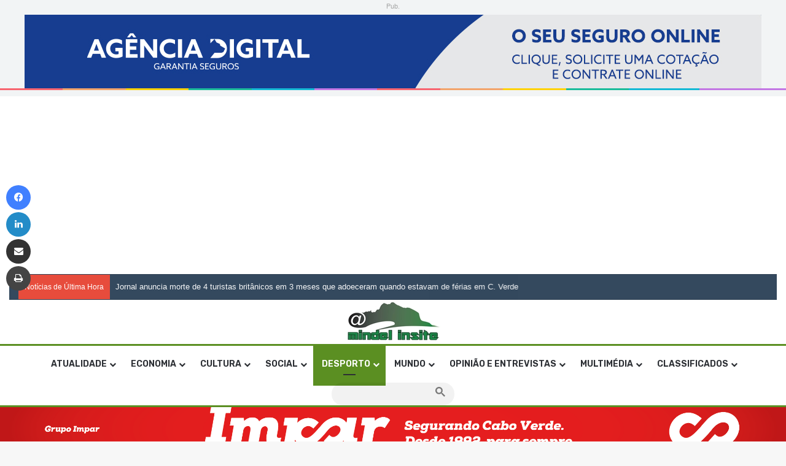

--- FILE ---
content_type: text/html; charset=UTF-8
request_url: https://mindelinsite.com/desporto/sub-17-batuque-recorre-da-punicao-aplicada-pelo-conselho-de-disciplina-da-fcf/
body_size: 42259
content:
<!DOCTYPE html> <html lang="pt-BR" data-skin="light"> <head> <meta charset="UTF-8"/> <link rel="profile" href="//gmpg.org/xfn/11"/> <meta http-equiv='x-dns-prefetch-control' content='on'> <link rel='dns-prefetch' href="//cdnjs.cloudflare.com/"/> <link rel='dns-prefetch' href="//ajax.googleapis.com/"/> <link rel='dns-prefetch' href="//fonts.googleapis.com/"/> <link rel='dns-prefetch' href="//fonts.gstatic.com/"/> <link rel='dns-prefetch' href="//s.gravatar.com/"/> <link rel='dns-prefetch' href="//www.google-analytics.com/"/> <link rel='preload' as='script' href="//ajax.googleapis.com/ajax/libs/webfont/1/webfont.js"> <style> @media (max-width: 1200px){ .side-stream{ display: none !important; } } </style> <meta name='robots' content='index, follow, max-image-preview:large, max-snippet:-1, max-video-preview:-1'/> <script type="text/javascript" id="google_gtagjs-js-consent-mode-data-layer">
/* <![CDATA[ */
window.dataLayer = window.dataLayer || [];function gtag(){dataLayer.push(arguments);}
gtag('consent', 'default', {"ad_personalization":"denied","ad_storage":"denied","ad_user_data":"denied","analytics_storage":"denied","functionality_storage":"denied","security_storage":"denied","personalization_storage":"denied","region":["AT","BE","BG","CH","CY","CZ","DE","DK","EE","ES","FI","FR","GB","GR","HR","HU","IE","IS","IT","LI","LT","LU","LV","MT","NL","NO","PL","PT","RO","SE","SI","SK"],"wait_for_update":500});
window._googlesitekitConsentCategoryMap = {"statistics":["analytics_storage"],"marketing":["ad_storage","ad_user_data","ad_personalization"],"functional":["functionality_storage","security_storage"],"preferences":["personalization_storage"]};
window._googlesitekitConsents = {"ad_personalization":"denied","ad_storage":"denied","ad_user_data":"denied","analytics_storage":"denied","functionality_storage":"denied","security_storage":"denied","personalization_storage":"denied","region":["AT","BE","BG","CH","CY","CZ","DE","DK","EE","ES","FI","FR","GB","GR","HR","HU","IE","IS","IT","LI","LT","LU","LV","MT","NL","NO","PL","PT","RO","SE","SI","SK"],"wait_for_update":500};
/* ]]> */
</script> <title>Sub-17: Batuque recorre da punição aplicada pelo Conselho de Disciplina da FCF - Mindel Insite</title> <meta name="description" content="O Batuque Futebol Clube entrou com um recurso a punição aplicada pelo Conselho de Disciplina da Federação Cabo-verdiana de Futebol,"/> <link rel="canonical" href="https://mindelinsite.com/desporto/sub-17-batuque-recorre-da-punicao-aplicada-pelo-conselho-de-disciplina-da-fcf/"/> <meta property="og:locale" content="pt_BR"/> <meta property="og:type" content="article"/> <meta property="og:title" content="Sub-17: Batuque recorre da punição aplicada pelo Conselho de Disciplina da FCF - Mindel Insite"/> <meta property="og:description" content="O Batuque Futebol Clube entrou com um recurso a punição aplicada pelo Conselho de Disciplina da Federação Cabo-verdiana de Futebol,"/> <meta property="og:url" content="https://mindelinsite.com/desporto/sub-17-batuque-recorre-da-punicao-aplicada-pelo-conselho-de-disciplina-da-fcf/"/> <meta property="og:site_name" content="Mindel Insite"/> <meta property="article:publisher" content="https://www.facebook.com/mindelinsite/"/> <meta property="article:author" content="https://www.facebook.com/constanca.pina"/> <meta property="article:published_time" content="2024-03-16T11:59:30+00:00"/> <meta property="article:modified_time" content="2024-03-18T10:09:20+00:00"/> <meta property="og:image" content="https://mindelinsite.com/wp-content/uploads/2024/03/Batuque-Sub-17.jpg"/> <meta property="og:image:width" content="1200"/> <meta property="og:image:height" content="666"/> <meta property="og:image:type" content="image/jpeg"/> <meta name="author" content="Constanca Pina"/> <meta name="twitter:card" content="summary_large_image"/> <meta name="twitter:label1" content="Escrito por"/> <meta name="twitter:data1" content="Constanca Pina"/> <meta name="twitter:label2" content="Est. tempo de leitura"/> <meta name="twitter:data2" content="4 minutos"/> <meta name="twitter:label3" content="Written by"/> <meta name="twitter:data3" content="Constanca Pina"/> <script type="application/ld+json" class="yoast-schema-graph">{"@context":"https://schema.org","@graph":[{"@type":"Article","@id":"https://mindelinsite.com/desporto/sub-17-batuque-recorre-da-punicao-aplicada-pelo-conselho-de-disciplina-da-fcf/#article","isPartOf":{"@id":"https://mindelinsite.com/desporto/sub-17-batuque-recorre-da-punicao-aplicada-pelo-conselho-de-disciplina-da-fcf/"},"author":[{"@id":"https://mindelinsite.com/#/schema/person/e4f2c69533c69dcac05cdc9aaa71a1da"}],"headline":"Sub-17: Batuque recorre da punição aplicada pelo Conselho de Disciplina da FCF","datePublished":"2024-03-16T11:59:30+00:00","dateModified":"2024-03-18T10:09:20+00:00","mainEntityOfPage":{"@id":"https://mindelinsite.com/desporto/sub-17-batuque-recorre-da-punicao-aplicada-pelo-conselho-de-disciplina-da-fcf/"},"wordCount":766,"publisher":{"@id":"https://mindelinsite.com/#organization"},"image":{"@id":"https://mindelinsite.com/desporto/sub-17-batuque-recorre-da-punicao-aplicada-pelo-conselho-de-disciplina-da-fcf/#primaryimage"},"thumbnailUrl":"https://i0.wp.com/mindelinsite.com/wp-content/uploads/2024/03/Batuque-Sub-17.jpg?fit=1200%2C666&ssl=1","articleSection":["Desporto"],"inLanguage":"pt-BR"},{"@type":"WebPage","@id":"https://mindelinsite.com/desporto/sub-17-batuque-recorre-da-punicao-aplicada-pelo-conselho-de-disciplina-da-fcf/","url":"https://mindelinsite.com/desporto/sub-17-batuque-recorre-da-punicao-aplicada-pelo-conselho-de-disciplina-da-fcf/","name":"Sub-17: Batuque recorre da punição aplicada pelo Conselho de Disciplina da FCF - Mindel Insite","isPartOf":{"@id":"https://mindelinsite.com/#website"},"primaryImageOfPage":{"@id":"https://mindelinsite.com/desporto/sub-17-batuque-recorre-da-punicao-aplicada-pelo-conselho-de-disciplina-da-fcf/#primaryimage"},"image":{"@id":"https://mindelinsite.com/desporto/sub-17-batuque-recorre-da-punicao-aplicada-pelo-conselho-de-disciplina-da-fcf/#primaryimage"},"thumbnailUrl":"https://i0.wp.com/mindelinsite.com/wp-content/uploads/2024/03/Batuque-Sub-17.jpg?fit=1200%2C666&ssl=1","datePublished":"2024-03-16T11:59:30+00:00","dateModified":"2024-03-18T10:09:20+00:00","description":"O Batuque Futebol Clube entrou com um recurso a punição aplicada pelo Conselho de Disciplina da Federação Cabo-verdiana de Futebol,","breadcrumb":{"@id":"https://mindelinsite.com/desporto/sub-17-batuque-recorre-da-punicao-aplicada-pelo-conselho-de-disciplina-da-fcf/#breadcrumb"},"inLanguage":"pt-BR","potentialAction":[{"@type":"ReadAction","target":["https://mindelinsite.com/desporto/sub-17-batuque-recorre-da-punicao-aplicada-pelo-conselho-de-disciplina-da-fcf/"]}]},{"@type":"ImageObject","inLanguage":"pt-BR","@id":"https://mindelinsite.com/desporto/sub-17-batuque-recorre-da-punicao-aplicada-pelo-conselho-de-disciplina-da-fcf/#primaryimage","url":"https://i0.wp.com/mindelinsite.com/wp-content/uploads/2024/03/Batuque-Sub-17.jpg?fit=1200%2C666&ssl=1","contentUrl":"https://i0.wp.com/mindelinsite.com/wp-content/uploads/2024/03/Batuque-Sub-17.jpg?fit=1200%2C666&ssl=1","width":1200,"height":666},{"@type":"BreadcrumbList","@id":"https://mindelinsite.com/desporto/sub-17-batuque-recorre-da-punicao-aplicada-pelo-conselho-de-disciplina-da-fcf/#breadcrumb","itemListElement":[{"@type":"ListItem","position":1,"name":"Início","item":"https://mindelinsite.com/"},{"@type":"ListItem","position":2,"name":"Sub-17: Batuque recorre da punição aplicada pelo Conselho de Disciplina da FCF"}]},{"@type":"WebSite","@id":"https://mindelinsite.com/#website","url":"https://mindelinsite.com/","name":"Mindel Insite","description":"Soncent sempre online","publisher":{"@id":"https://mindelinsite.com/#organization"},"potentialAction":[{"@type":"SearchAction","target":{"@type":"EntryPoint","urlTemplate":"https://mindelinsite.com/?s={search_term_string}"},"query-input":{"@type":"PropertyValueSpecification","valueRequired":true,"valueName":"search_term_string"}}],"inLanguage":"pt-BR"},{"@type":"Organization","@id":"https://mindelinsite.com/#organization","name":"Mindel Insite","url":"https://mindelinsite.com/","logo":{"@type":"ImageObject","inLanguage":"pt-BR","@id":"https://mindelinsite.com/#/schema/logo/image/","url":"https://i0.wp.com/mindelinsite.com/wp-content/uploads/2020/07/cropped-Logo-Mindel-Insite-scaled-1-1_Easy-Resize.com-1.jpg?fit=160%2C70&ssl=1","contentUrl":"https://i0.wp.com/mindelinsite.com/wp-content/uploads/2020/07/cropped-Logo-Mindel-Insite-scaled-1-1_Easy-Resize.com-1.jpg?fit=160%2C70&ssl=1","width":160,"height":70,"caption":"Mindel Insite"},"image":{"@id":"https://mindelinsite.com/#/schema/logo/image/"},"sameAs":["https://www.facebook.com/mindelinsite/"]},{"@type":"Person","@id":"https://mindelinsite.com/#/schema/person/e4f2c69533c69dcac05cdc9aaa71a1da","name":"Constanca Pina","image":{"@type":"ImageObject","inLanguage":"pt-BR","@id":"https://mindelinsite.com/#/schema/person/image/3bb1c23fe0730374006dceaf2518be5e","url":"https://i0.wp.com/mindelinsite.com/wp-content/uploads/2023/02/326180377_1058072715112828_222323540169209568_n.jpg?fit=96%2C68&ssl=1","contentUrl":"https://i0.wp.com/mindelinsite.com/wp-content/uploads/2023/02/326180377_1058072715112828_222323540169209568_n.jpg?fit=96%2C68&ssl=1","caption":"Constanca Pina"},"description":"Formada em jornalismo pela Universidade Federal Fluminense (UFF-RJ). Trabalhou como jornalista no semanário A Semana de 1997 a 2016. Sócia-fundadora do Mindel Insite, desempenha as funções de Chefe de Redação e jornalista/repórter. Paralelamente, leccionou na Universidade Lusófona de Cabo Verde de 2013 a 2020, disciplinas de Jornalismo Económico, Jornalismo Investigativo e Redação Jornalística. Atualmente lecciona a disciplina de Jornalismo Comparado na Universidade de Cabo Verde (Uni-CV).","sameAs":["https://www.facebook.com/constanca.pina"],"url":"https://mindelinsite.com/author/contanca-pina/"}]}</script> <link rel='dns-prefetch' href="//www.googletagmanager.com/"/> <link rel='dns-prefetch' href="//stats.wp.com/"/> <link rel='dns-prefetch' href="//pagead2.googlesyndication.com/"/> <link rel='dns-prefetch' href="//fundingchoicesmessages.google.com/"/> <link rel='preconnect' href="//i0.wp.com/"/> <link rel='preconnect' href="//c0.wp.com/"/> <link rel="alternate" type="application/rss+xml" title="Feed para Mindel Insite &raquo;" href="/feed/"/> <link rel="alternate" type="application/rss+xml" title="Feed de comentários para Mindel Insite &raquo;" href="/comments/feed/"/> <script type="text/javascript">
			try {
				if( 'undefined' != typeof localStorage ){
					var tieSkin = localStorage.getItem('tie-skin');
				}

				
				var html = document.getElementsByTagName('html')[0].classList,
						htmlSkin = 'light';

				if( html.contains('dark-skin') ){
					htmlSkin = 'dark';
				}

				if( tieSkin != null && tieSkin != htmlSkin ){
					html.add('tie-skin-inverted');
					var tieSkinInverted = true;
				}

				if( tieSkin == 'dark' ){
					html.add('dark-skin');
				}
				else if( tieSkin == 'light' ){
					html.remove( 'dark-skin' );
				}
				
			} catch(e) { console.log( e ) }

		</script> <style type="text/css"> :root{ --tie-preset-gradient-1: linear-gradient(135deg, rgba(6, 147, 227, 1) 0%, rgb(155, 81, 224) 100%); --tie-preset-gradient-2: linear-gradient(135deg, rgb(122, 220, 180) 0%, rgb(0, 208, 130) 100%); --tie-preset-gradient-3: linear-gradient(135deg, rgba(252, 185, 0, 1) 0%, rgba(255, 105, 0, 1) 100%); --tie-preset-gradient-4: linear-gradient(135deg, rgba(255, 105, 0, 1) 0%, rgb(207, 46, 46) 100%); --tie-preset-gradient-5: linear-gradient(135deg, rgb(238, 238, 238) 0%, rgb(169, 184, 195) 100%); --tie-preset-gradient-6: linear-gradient(135deg, rgb(74, 234, 220) 0%, rgb(151, 120, 209) 20%, rgb(207, 42, 186) 40%, rgb(238, 44, 130) 60%, rgb(251, 105, 98) 80%, rgb(254, 248, 76) 100%); --tie-preset-gradient-7: linear-gradient(135deg, rgb(255, 206, 236) 0%, rgb(152, 150, 240) 100%); --tie-preset-gradient-8: linear-gradient(135deg, rgb(254, 205, 165) 0%, rgb(254, 45, 45) 50%, rgb(107, 0, 62) 100%); --tie-preset-gradient-9: linear-gradient(135deg, rgb(255, 203, 112) 0%, rgb(199, 81, 192) 50%, rgb(65, 88, 208) 100%); --tie-preset-gradient-10: linear-gradient(135deg, rgb(255, 245, 203) 0%, rgb(182, 227, 212) 50%, rgb(51, 167, 181) 100%); --tie-preset-gradient-11: linear-gradient(135deg, rgb(202, 248, 128) 0%, rgb(113, 206, 126) 100%); --tie-preset-gradient-12: linear-gradient(135deg, rgb(2, 3, 129) 0%, rgb(40, 116, 252) 100%); --tie-preset-gradient-13: linear-gradient(135deg, #4D34FA, #ad34fa); --tie-preset-gradient-14: linear-gradient(135deg, #0057FF, #31B5FF); --tie-preset-gradient-15: linear-gradient(135deg, #FF007A, #FF81BD); --tie-preset-gradient-16: linear-gradient(135deg, #14111E, #4B4462); --tie-preset-gradient-17: linear-gradient(135deg, #F32758, #FFC581); --main-nav-background: #FFFFFF; --main-nav-secondry-background: rgba(0,0,0,0.03); --main-nav-primary-color: #0088ff; --main-nav-contrast-primary-color: #FFFFFF; --main-nav-text-color: #2c2f34; --main-nav-secondry-text-color: rgba(0,0,0,0.5); --main-nav-main-border-color: rgba(0,0,0,0.1); --main-nav-secondry-border-color: rgba(0,0,0,0.08); --tie-buttons-radius: 8px; } </style> <link rel="alternate" title="oEmbed (JSON)" type="application/json+oembed" href="/wp-json/oembed/1.0/embed?url=https%3A%2F%2Fmindelinsite.com%2Fdesporto%2Fsub-17-batuque-recorre-da-punicao-aplicada-pelo-conselho-de-disciplina-da-fcf%2F"/> <link rel="alternate" title="oEmbed (XML)" type="text/xml+oembed" href="/wp-json/oembed/1.0/embed?url=https%3A%2F%2Fmindelinsite.com%2Fdesporto%2Fsub-17-batuque-recorre-da-punicao-aplicada-pelo-conselho-de-disciplina-da-fcf%2F&#038;format=xml"/> <style> .lazyload, .lazyloading { max-width: 100%; } </style> <meta name="viewport" content="width=device-width, initial-scale=1.0"/><style id='wp-img-auto-sizes-contain-inline-css' type='text/css'> img:is([sizes=auto i],[sizes^="auto," i]){contain-intrinsic-size:3000px 1500px} /*# sourceURL=wp-img-auto-sizes-contain-inline-css */ </style> <style id='wp-emoji-styles-inline-css' type='text/css'> img.wp-smiley, img.emoji { display: inline !important; border: none !important; box-shadow: none !important; height: 1em !important; width: 1em !important; margin: 0 0.07em !important; vertical-align: -0.1em !important; background: none !important; padding: 0 !important; } /*# sourceURL=wp-emoji-styles-inline-css */ </style> <style id='wp-block-library-inline-css' type='text/css'> :root{--wp-block-synced-color:#7a00df;--wp-block-synced-color--rgb:122,0,223;--wp-bound-block-color:var(--wp-block-synced-color);--wp-editor-canvas-background:#ddd;--wp-admin-theme-color:#007cba;--wp-admin-theme-color--rgb:0,124,186;--wp-admin-theme-color-darker-10:#006ba1;--wp-admin-theme-color-darker-10--rgb:0,107,160.5;--wp-admin-theme-color-darker-20:#005a87;--wp-admin-theme-color-darker-20--rgb:0,90,135;--wp-admin-border-width-focus:2px}@media (min-resolution:192dpi){:root{--wp-admin-border-width-focus:1.5px}}.wp-element-button{cursor:pointer}:root .has-very-light-gray-background-color{background-color:#eee}:root .has-very-dark-gray-background-color{background-color:#313131}:root .has-very-light-gray-color{color:#eee}:root .has-very-dark-gray-color{color:#313131}:root .has-vivid-green-cyan-to-vivid-cyan-blue-gradient-background{background:linear-gradient(135deg,#00d084,#0693e3)}:root .has-purple-crush-gradient-background{background:linear-gradient(135deg,#34e2e4,#4721fb 50%,#ab1dfe)}:root .has-hazy-dawn-gradient-background{background:linear-gradient(135deg,#faaca8,#dad0ec)}:root .has-subdued-olive-gradient-background{background:linear-gradient(135deg,#fafae1,#67a671)}:root .has-atomic-cream-gradient-background{background:linear-gradient(135deg,#fdd79a,#004a59)}:root .has-nightshade-gradient-background{background:linear-gradient(135deg,#330968,#31cdcf)}:root .has-midnight-gradient-background{background:linear-gradient(135deg,#020381,#2874fc)}:root{--wp--preset--font-size--normal:16px;--wp--preset--font-size--huge:42px}.has-regular-font-size{font-size:1em}.has-larger-font-size{font-size:2.625em}.has-normal-font-size{font-size:var(--wp--preset--font-size--normal)}.has-huge-font-size{font-size:var(--wp--preset--font-size--huge)}.has-text-align-center{text-align:center}.has-text-align-left{text-align:left}.has-text-align-right{text-align:right}.has-fit-text{white-space:nowrap!important}#end-resizable-editor-section{display:none}.aligncenter{clear:both}.items-justified-left{justify-content:flex-start}.items-justified-center{justify-content:center}.items-justified-right{justify-content:flex-end}.items-justified-space-between{justify-content:space-between}.screen-reader-text{border:0;clip-path:inset(50%);height:1px;margin:-1px;overflow:hidden;padding:0;position:absolute;width:1px;word-wrap:normal!important}.screen-reader-text:focus{background-color:#ddd;clip-path:none;color:#444;display:block;font-size:1em;height:auto;left:5px;line-height:normal;padding:15px 23px 14px;text-decoration:none;top:5px;width:auto;z-index:100000}html :where(.has-border-color){border-style:solid}html :where([style*=border-top-color]){border-top-style:solid}html :where([style*=border-right-color]){border-right-style:solid}html :where([style*=border-bottom-color]){border-bottom-style:solid}html :where([style*=border-left-color]){border-left-style:solid}html :where([style*=border-width]){border-style:solid}html :where([style*=border-top-width]){border-top-style:solid}html :where([style*=border-right-width]){border-right-style:solid}html :where([style*=border-bottom-width]){border-bottom-style:solid}html :where([style*=border-left-width]){border-left-style:solid}html :where(img[class*=wp-image-]){height:auto;max-width:100%}:where(figure){margin:0 0 1em}html :where(.is-position-sticky){--wp-admin--admin-bar--position-offset:var(--wp-admin--admin-bar--height,0px)}@media screen and (max-width:600px){html :where(.is-position-sticky){--wp-admin--admin-bar--position-offset:0px}} /*# sourceURL=wp-block-library-inline-css */ </style><style id='wp-block-paragraph-inline-css' type='text/css'> .is-small-text{font-size:.875em}.is-regular-text{font-size:1em}.is-large-text{font-size:2.25em}.is-larger-text{font-size:3em}.has-drop-cap:not(:focus):first-letter{float:left;font-size:8.4em;font-style:normal;font-weight:100;line-height:.68;margin:.05em .1em 0 0;text-transform:uppercase}body.rtl .has-drop-cap:not(:focus):first-letter{float:none;margin-left:.1em}p.has-drop-cap.has-background{overflow:hidden}:root :where(p.has-background){padding:1.25em 2.375em}:where(p.has-text-color:not(.has-link-color)) a{color:inherit}p.has-text-align-left[style*="writing-mode:vertical-lr"],p.has-text-align-right[style*="writing-mode:vertical-rl"]{rotate:180deg} /*# sourceURL=https://c0.wp.com/c/6.9/wp-includes/blocks/paragraph/style.min.css */ </style> <style id='wp-block-quote-inline-css' type='text/css'> .wp-block-quote{box-sizing:border-box;overflow-wrap:break-word}.wp-block-quote.is-large:where(:not(.is-style-plain)),.wp-block-quote.is-style-large:where(:not(.is-style-plain)){margin-bottom:1em;padding:0 1em}.wp-block-quote.is-large:where(:not(.is-style-plain)) p,.wp-block-quote.is-style-large:where(:not(.is-style-plain)) p{font-size:1.5em;font-style:italic;line-height:1.6}.wp-block-quote.is-large:where(:not(.is-style-plain)) cite,.wp-block-quote.is-large:where(:not(.is-style-plain)) footer,.wp-block-quote.is-style-large:where(:not(.is-style-plain)) cite,.wp-block-quote.is-style-large:where(:not(.is-style-plain)) footer{font-size:1.125em;text-align:right}.wp-block-quote>cite{display:block} /*# sourceURL=https://c0.wp.com/c/6.9/wp-includes/blocks/quote/style.min.css */ </style> <style id='wp-block-quote-theme-inline-css' type='text/css'> .wp-block-quote{border-left:.25em solid;margin:0 0 1.75em;padding-left:1em}.wp-block-quote cite,.wp-block-quote footer{color:currentColor;font-size:.8125em;font-style:normal;position:relative}.wp-block-quote:where(.has-text-align-right){border-left:none;border-right:.25em solid;padding-left:0;padding-right:1em}.wp-block-quote:where(.has-text-align-center){border:none;padding-left:0}.wp-block-quote.is-large,.wp-block-quote.is-style-large,.wp-block-quote:where(.is-style-plain){border:none} /*# sourceURL=https://c0.wp.com/c/6.9/wp-includes/blocks/quote/theme.min.css */ </style> <style id='global-styles-inline-css' type='text/css'> :root{--wp--preset--aspect-ratio--square: 1;--wp--preset--aspect-ratio--4-3: 4/3;--wp--preset--aspect-ratio--3-4: 3/4;--wp--preset--aspect-ratio--3-2: 3/2;--wp--preset--aspect-ratio--2-3: 2/3;--wp--preset--aspect-ratio--16-9: 16/9;--wp--preset--aspect-ratio--9-16: 9/16;--wp--preset--color--black: #000000;--wp--preset--color--cyan-bluish-gray: #abb8c3;--wp--preset--color--white: #ffffff;--wp--preset--color--pale-pink: #f78da7;--wp--preset--color--vivid-red: #cf2e2e;--wp--preset--color--luminous-vivid-orange: #ff6900;--wp--preset--color--luminous-vivid-amber: #fcb900;--wp--preset--color--light-green-cyan: #7bdcb5;--wp--preset--color--vivid-green-cyan: #00d084;--wp--preset--color--pale-cyan-blue: #8ed1fc;--wp--preset--color--vivid-cyan-blue: #0693e3;--wp--preset--color--vivid-purple: #9b51e0;--wp--preset--color--global-color: #5b8f22;--wp--preset--gradient--vivid-cyan-blue-to-vivid-purple: linear-gradient(135deg,rgb(6,147,227) 0%,rgb(155,81,224) 100%);--wp--preset--gradient--light-green-cyan-to-vivid-green-cyan: linear-gradient(135deg,rgb(122,220,180) 0%,rgb(0,208,130) 100%);--wp--preset--gradient--luminous-vivid-amber-to-luminous-vivid-orange: linear-gradient(135deg,rgb(252,185,0) 0%,rgb(255,105,0) 100%);--wp--preset--gradient--luminous-vivid-orange-to-vivid-red: linear-gradient(135deg,rgb(255,105,0) 0%,rgb(207,46,46) 100%);--wp--preset--gradient--very-light-gray-to-cyan-bluish-gray: linear-gradient(135deg,rgb(238,238,238) 0%,rgb(169,184,195) 100%);--wp--preset--gradient--cool-to-warm-spectrum: linear-gradient(135deg,rgb(74,234,220) 0%,rgb(151,120,209) 20%,rgb(207,42,186) 40%,rgb(238,44,130) 60%,rgb(251,105,98) 80%,rgb(254,248,76) 100%);--wp--preset--gradient--blush-light-purple: linear-gradient(135deg,rgb(255,206,236) 0%,rgb(152,150,240) 100%);--wp--preset--gradient--blush-bordeaux: linear-gradient(135deg,rgb(254,205,165) 0%,rgb(254,45,45) 50%,rgb(107,0,62) 100%);--wp--preset--gradient--luminous-dusk: linear-gradient(135deg,rgb(255,203,112) 0%,rgb(199,81,192) 50%,rgb(65,88,208) 100%);--wp--preset--gradient--pale-ocean: linear-gradient(135deg,rgb(255,245,203) 0%,rgb(182,227,212) 50%,rgb(51,167,181) 100%);--wp--preset--gradient--electric-grass: linear-gradient(135deg,rgb(202,248,128) 0%,rgb(113,206,126) 100%);--wp--preset--gradient--midnight: linear-gradient(135deg,rgb(2,3,129) 0%,rgb(40,116,252) 100%);--wp--preset--font-size--small: 13px;--wp--preset--font-size--medium: 20px;--wp--preset--font-size--large: 36px;--wp--preset--font-size--x-large: 42px;--wp--preset--spacing--20: 0.44rem;--wp--preset--spacing--30: 0.67rem;--wp--preset--spacing--40: 1rem;--wp--preset--spacing--50: 1.5rem;--wp--preset--spacing--60: 2.25rem;--wp--preset--spacing--70: 3.38rem;--wp--preset--spacing--80: 5.06rem;--wp--preset--shadow--natural: 6px 6px 9px rgba(0, 0, 0, 0.2);--wp--preset--shadow--deep: 12px 12px 50px rgba(0, 0, 0, 0.4);--wp--preset--shadow--sharp: 6px 6px 0px rgba(0, 0, 0, 0.2);--wp--preset--shadow--outlined: 6px 6px 0px -3px rgb(255, 255, 255), 6px 6px rgb(0, 0, 0);--wp--preset--shadow--crisp: 6px 6px 0px rgb(0, 0, 0);}:where(.is-layout-flex){gap: 0.5em;}:where(.is-layout-grid){gap: 0.5em;}body .is-layout-flex{display: flex;}.is-layout-flex{flex-wrap: wrap;align-items: center;}.is-layout-flex > :is(*, div){margin: 0;}body .is-layout-grid{display: grid;}.is-layout-grid > :is(*, div){margin: 0;}:where(.wp-block-columns.is-layout-flex){gap: 2em;}:where(.wp-block-columns.is-layout-grid){gap: 2em;}:where(.wp-block-post-template.is-layout-flex){gap: 1.25em;}:where(.wp-block-post-template.is-layout-grid){gap: 1.25em;}.has-black-color{color: var(--wp--preset--color--black) !important;}.has-cyan-bluish-gray-color{color: var(--wp--preset--color--cyan-bluish-gray) !important;}.has-white-color{color: var(--wp--preset--color--white) !important;}.has-pale-pink-color{color: var(--wp--preset--color--pale-pink) !important;}.has-vivid-red-color{color: var(--wp--preset--color--vivid-red) !important;}.has-luminous-vivid-orange-color{color: var(--wp--preset--color--luminous-vivid-orange) !important;}.has-luminous-vivid-amber-color{color: var(--wp--preset--color--luminous-vivid-amber) !important;}.has-light-green-cyan-color{color: var(--wp--preset--color--light-green-cyan) !important;}.has-vivid-green-cyan-color{color: var(--wp--preset--color--vivid-green-cyan) !important;}.has-pale-cyan-blue-color{color: var(--wp--preset--color--pale-cyan-blue) !important;}.has-vivid-cyan-blue-color{color: var(--wp--preset--color--vivid-cyan-blue) !important;}.has-vivid-purple-color{color: var(--wp--preset--color--vivid-purple) !important;}.has-black-background-color{background-color: var(--wp--preset--color--black) !important;}.has-cyan-bluish-gray-background-color{background-color: var(--wp--preset--color--cyan-bluish-gray) !important;}.has-white-background-color{background-color: var(--wp--preset--color--white) !important;}.has-pale-pink-background-color{background-color: var(--wp--preset--color--pale-pink) !important;}.has-vivid-red-background-color{background-color: var(--wp--preset--color--vivid-red) !important;}.has-luminous-vivid-orange-background-color{background-color: var(--wp--preset--color--luminous-vivid-orange) !important;}.has-luminous-vivid-amber-background-color{background-color: var(--wp--preset--color--luminous-vivid-amber) !important;}.has-light-green-cyan-background-color{background-color: var(--wp--preset--color--light-green-cyan) !important;}.has-vivid-green-cyan-background-color{background-color: var(--wp--preset--color--vivid-green-cyan) !important;}.has-pale-cyan-blue-background-color{background-color: var(--wp--preset--color--pale-cyan-blue) !important;}.has-vivid-cyan-blue-background-color{background-color: var(--wp--preset--color--vivid-cyan-blue) !important;}.has-vivid-purple-background-color{background-color: var(--wp--preset--color--vivid-purple) !important;}.has-black-border-color{border-color: var(--wp--preset--color--black) !important;}.has-cyan-bluish-gray-border-color{border-color: var(--wp--preset--color--cyan-bluish-gray) !important;}.has-white-border-color{border-color: var(--wp--preset--color--white) !important;}.has-pale-pink-border-color{border-color: var(--wp--preset--color--pale-pink) !important;}.has-vivid-red-border-color{border-color: var(--wp--preset--color--vivid-red) !important;}.has-luminous-vivid-orange-border-color{border-color: var(--wp--preset--color--luminous-vivid-orange) !important;}.has-luminous-vivid-amber-border-color{border-color: var(--wp--preset--color--luminous-vivid-amber) !important;}.has-light-green-cyan-border-color{border-color: var(--wp--preset--color--light-green-cyan) !important;}.has-vivid-green-cyan-border-color{border-color: var(--wp--preset--color--vivid-green-cyan) !important;}.has-pale-cyan-blue-border-color{border-color: var(--wp--preset--color--pale-cyan-blue) !important;}.has-vivid-cyan-blue-border-color{border-color: var(--wp--preset--color--vivid-cyan-blue) !important;}.has-vivid-purple-border-color{border-color: var(--wp--preset--color--vivid-purple) !important;}.has-vivid-cyan-blue-to-vivid-purple-gradient-background{background: var(--wp--preset--gradient--vivid-cyan-blue-to-vivid-purple) !important;}.has-light-green-cyan-to-vivid-green-cyan-gradient-background{background: var(--wp--preset--gradient--light-green-cyan-to-vivid-green-cyan) !important;}.has-luminous-vivid-amber-to-luminous-vivid-orange-gradient-background{background: var(--wp--preset--gradient--luminous-vivid-amber-to-luminous-vivid-orange) !important;}.has-luminous-vivid-orange-to-vivid-red-gradient-background{background: var(--wp--preset--gradient--luminous-vivid-orange-to-vivid-red) !important;}.has-very-light-gray-to-cyan-bluish-gray-gradient-background{background: var(--wp--preset--gradient--very-light-gray-to-cyan-bluish-gray) !important;}.has-cool-to-warm-spectrum-gradient-background{background: var(--wp--preset--gradient--cool-to-warm-spectrum) !important;}.has-blush-light-purple-gradient-background{background: var(--wp--preset--gradient--blush-light-purple) !important;}.has-blush-bordeaux-gradient-background{background: var(--wp--preset--gradient--blush-bordeaux) !important;}.has-luminous-dusk-gradient-background{background: var(--wp--preset--gradient--luminous-dusk) !important;}.has-pale-ocean-gradient-background{background: var(--wp--preset--gradient--pale-ocean) !important;}.has-electric-grass-gradient-background{background: var(--wp--preset--gradient--electric-grass) !important;}.has-midnight-gradient-background{background: var(--wp--preset--gradient--midnight) !important;}.has-small-font-size{font-size: var(--wp--preset--font-size--small) !important;}.has-medium-font-size{font-size: var(--wp--preset--font-size--medium) !important;}.has-large-font-size{font-size: var(--wp--preset--font-size--large) !important;}.has-x-large-font-size{font-size: var(--wp--preset--font-size--x-large) !important;} /*# sourceURL=global-styles-inline-css */ </style> <style id='classic-theme-styles-inline-css' type='text/css'> /*! This file is auto-generated */ .wp-block-button__link{color:#fff;background-color:#32373c;border-radius:9999px;box-shadow:none;text-decoration:none;padding:calc(.667em + 2px) calc(1.333em + 2px);font-size:1.125em}.wp-block-file__button{background:#32373c;color:#fff;text-decoration:none} /*# sourceURL=/wp-includes/css/classic-themes.min.css */ </style> <link rel='stylesheet' id='coderevolution-front-css-css' href="/wp-content/plugins/rss-feed-post-generator-echo/styles/coderevolution-front.css?ver=5.5.0.1" type='text/css' media='all'/> <link rel='stylesheet' id='echo-thumbnail-css-css' href="/wp-content/plugins/rss-feed-post-generator-echo/styles/echo-thumbnail.css?ver=5.5.0.1" type='text/css' media='all'/> <link rel='stylesheet' id='wmvp-style-videos-list-css' href="/wp-content/plugins/wm-video-playlists/assets/css/style.css?ver=1.0.2" type='text/css' media='all'/> <link rel='stylesheet' id='ppress-frontend-css' href="/wp-content/plugins/wp-user-avatar/assets/css/frontend.min.css?ver=4.16.8" type='text/css' media='all'/> <link rel='stylesheet' id='ppress-flatpickr-css' href="/wp-content/plugins/wp-user-avatar/assets/flatpickr/flatpickr.min.css?ver=4.16.8" type='text/css' media='all'/> <link rel='stylesheet' id='ppress-select2-css' href="/wp-content/plugins/wp-user-avatar/assets/select2/select2.min.css?ver=6.9" type='text/css' media='all'/> <link rel='stylesheet' id='tie-css-base-css' href="/wp-content/themes/jannah/assets/css/base.min.css?ver=7.6.4" type='text/css' media='all'/> <link rel='stylesheet' id='tie-css-styles-css' href="/wp-content/themes/jannah/assets/css/style.min.css?ver=7.6.4" type='text/css' media='all'/> <link rel='stylesheet' id='tie-css-widgets-css' href="/wp-content/themes/jannah/assets/css/widgets.min.css?ver=7.6.4" type='text/css' media='all'/> <link rel='stylesheet' id='tie-css-helpers-css' href="/wp-content/themes/jannah/assets/css/helpers.min.css?ver=7.6.4" type='text/css' media='all'/> <link rel='stylesheet' id='tie-fontawesome5-css' href="/wp-content/themes/jannah/assets/css/fontawesome.css?ver=7.6.4" type='text/css' media='all'/> <link rel='stylesheet' id='tie-css-ilightbox-css' href="/wp-content/themes/jannah/assets/ilightbox/smooth-skin/skin.css?ver=7.6.4" type='text/css' media='all'/> <link rel='stylesheet' id='tie-css-shortcodes-css' href="/wp-content/themes/jannah/assets/css/plugins/shortcodes.min.css?ver=7.6.4" type='text/css' media='all'/> <link rel='stylesheet' id='tie-css-single-css' href="/wp-content/themes/jannah/assets/css/single.min.css?ver=7.6.4" type='text/css' media='all'/> <link rel='stylesheet' id='tie-css-print-css' href="/wp-content/themes/jannah/assets/css/print.css?ver=7.6.4" type='text/css' media='print'/> <link rel='stylesheet' id='taqyeem-styles-css' href="/wp-content/themes/jannah/assets/css/plugins/taqyeem.min.css?ver=7.6.4" type='text/css' media='all'/> <style id='taqyeem-styles-inline-css' type='text/css'> .wf-active .logo-text,.wf-active h1,.wf-active h2,.wf-active h3,.wf-active h4,.wf-active h5,.wf-active h6,.wf-active .the-subtitle{font-family: 'Rubik';}.wf-active #main-nav .main-menu > ul > li > a{font-family: 'Rubik';}#main-nav .main-menu > ul > li > a{text-transform: uppercase;}:root:root{--brand-color: #5b8f22;--dark-brand-color: #295d00;--bright-color: #FFFFFF;--base-color: #2c2f34;}#reading-position-indicator{box-shadow: 0 0 10px rgba( 91,143,34,0.7);}:root:root{--brand-color: #5b8f22;--dark-brand-color: #295d00;--bright-color: #FFFFFF;--base-color: #2c2f34;}#reading-position-indicator{box-shadow: 0 0 10px rgba( 91,143,34,0.7);}::-moz-selection{background-color: #727272;color: #FFFFFF;}::selection{background-color: #727272;color: #FFFFFF;}#header-notification-bar{background: var( --tie-preset-gradient-13 );}#header-notification-bar{--tie-buttons-color: #FFFFFF;--tie-buttons-border-color: #FFFFFF;--tie-buttons-hover-color: #e1e1e1;--tie-buttons-hover-text: #000000;}#header-notification-bar{--tie-buttons-text: #000000;}#top-nav,#top-nav .sub-menu,#top-nav .comp-sub-menu,#top-nav .ticker-content,#top-nav .ticker-swipe,.top-nav-boxed #top-nav .topbar-wrapper,.top-nav-dark .top-menu ul,#autocomplete-suggestions.search-in-top-nav{background-color : #34495e;}#top-nav *,#autocomplete-suggestions.search-in-top-nav{border-color: rgba( #FFFFFF,0.08);}#top-nav .icon-basecloud-bg:after{color: #34495e;}#top-nav a:not(:hover),#top-nav input,#top-nav #search-submit,#top-nav .fa-spinner,#top-nav .dropdown-social-icons li a span,#top-nav .components > li .social-link:not(:hover) span,#autocomplete-suggestions.search-in-top-nav a{color: #ffffff;}#top-nav input::-moz-placeholder{color: #ffffff;}#top-nav input:-moz-placeholder{color: #ffffff;}#top-nav input:-ms-input-placeholder{color: #ffffff;}#top-nav input::-webkit-input-placeholder{color: #ffffff;}#top-nav .tie-google-search .gsc-search-box *{color: #ffffff !important;}#top-nav .tie-google-search .gsc-search-button-v2 svg {fill: #ffffff !important;}#top-nav,#top-nav .comp-sub-menu,#top-nav .tie-weather-widget{color: #ffffff;}#autocomplete-suggestions.search-in-top-nav .post-meta,#autocomplete-suggestions.search-in-top-nav .post-meta a:not(:hover){color: rgba( 255,255,255,0.7 );}#top-nav .weather-icon .icon-cloud,#top-nav .weather-icon .icon-basecloud-bg,#top-nav .weather-icon .icon-cloud-behind{color: #ffffff !important;}#top-nav .breaking-title{color: #FFFFFF;}#top-nav .breaking-title:before{background-color: #e74c3c;}#top-nav .breaking-news-nav li:hover{background-color: #e74c3c;border-color: #e74c3c;}#main-nav,#main-nav .menu-sub-content,#main-nav .comp-sub-menu,#main-nav ul.cats-vertical li a.is-active,#main-nav ul.cats-vertical li a:hover,#autocomplete-suggestions.search-in-main-nav{background-color: #ffffff;}#main-nav{border-width: 0;}#theme-header #main-nav:not(.fixed-nav){bottom: 0;}#main-nav .icon-basecloud-bg:after{color: #ffffff;}#autocomplete-suggestions.search-in-main-nav{border-color: rgba(0,0,0,0.07);}.main-nav-boxed #main-nav .main-menu-wrapper{border-width: 0;}#theme-header:not(.main-nav-boxed) #main-nav,.main-nav-boxed .main-menu-wrapper{border-top-color:#5b8f22 !important;border-top-width:3px !important;border-bottom-color:#5b8f22 !important;border-bottom-width:3px !important;border-style: solid;border-right: 0 none;border-left : 0 none;}.main-nav-boxed #main-nav.fixed-nav{box-shadow: none;}#main-nav,#main-nav input,#main-nav #search-submit,#main-nav .fa-spinner,#main-nav .comp-sub-menu,#main-nav .tie-weather-widget{color: #5b8f22;}#main-nav input::-moz-placeholder{color: #5b8f22;}#main-nav input:-moz-placeholder{color: #5b8f22;}#main-nav input:-ms-input-placeholder{color: #5b8f22;}#main-nav input::-webkit-input-placeholder{color: #5b8f22;}#main-nav .mega-menu .post-meta,#main-nav .mega-menu .post-meta a,#autocomplete-suggestions.search-in-main-nav .post-meta{color: rgba(91,143,34,0.6);}#main-nav .weather-icon .icon-cloud,#main-nav .weather-icon .icon-basecloud-bg,#main-nav .weather-icon .icon-cloud-behind{color: #5b8f22 !important;}#tie-container #tie-wrapper,.post-layout-8 #content{background-color: #f2f4f5;}#background-stream-cover{background-image: url(https://mindelinsite.com/wp-content/uploads/2024/06/Pub.-Minsite.jpg);background-repeat: no-repeat;background-size: cover; background-attachment: fixed;background-position: center center;}.tie-cat-2,.tie-cat-item-2 > span{background-color:#5b8f22 !important;color:#FFFFFF !important;}.tie-cat-2:after{border-top-color:#5b8f22 !important;}.tie-cat-2:hover{background-color:#3d7104 !important;}.tie-cat-2:hover:after{border-top-color:#3d7104 !important;}.tie-cat-9,.tie-cat-item-9 > span{background-color:#2ecc71 !important;color:#FFFFFF !important;}.tie-cat-9:after{border-top-color:#2ecc71 !important;}.tie-cat-9:hover{background-color:#10ae53 !important;}.tie-cat-9:hover:after{border-top-color:#10ae53 !important;}.tie-cat-14,.tie-cat-item-14 > span{background-color:#9b59b6 !important;color:#FFFFFF !important;}.tie-cat-14:after{border-top-color:#9b59b6 !important;}.tie-cat-14:hover{background-color:#7d3b98 !important;}.tie-cat-14:hover:after{border-top-color:#7d3b98 !important;}.tie-cat-18,.tie-cat-item-18 > span{background-color:#34495e !important;color:#FFFFFF !important;}.tie-cat-18:after{border-top-color:#34495e !important;}.tie-cat-18:hover{background-color:#162b40 !important;}.tie-cat-18:hover:after{border-top-color:#162b40 !important;}.tie-cat-19,.tie-cat-item-19 > span{background-color:#795548 !important;color:#FFFFFF !important;}.tie-cat-19:after{border-top-color:#795548 !important;}.tie-cat-19:hover{background-color:#5b372a !important;}.tie-cat-19:hover:after{border-top-color:#5b372a !important;}.tie-cat-20,.tie-cat-item-20 > span{background-color:#4CAF50 !important;color:#FFFFFF !important;}.tie-cat-20:after{border-top-color:#4CAF50 !important;}.tie-cat-20:hover{background-color:#2e9132 !important;}.tie-cat-20:hover:after{border-top-color:#2e9132 !important;}.tie-cat-27,.tie-cat-item-27 > span{background-color:#5b8f22 !important;color:#FFFFFF !important;}.tie-cat-27:after{border-top-color:#5b8f22 !important;}.tie-cat-27:hover{background-color:#3d7104 !important;}.tie-cat-27:hover:after{border-top-color:#3d7104 !important;}.tie-cat-24,.tie-cat-item-24 > span{background-color:#5b8f22 !important;color:#FFFFFF !important;}.tie-cat-24:after{border-top-color:#5b8f22 !important;}.tie-cat-24:hover{background-color:#3d7104 !important;}.tie-cat-24:hover:after{border-top-color:#3d7104 !important;}.tie-cat-41,.tie-cat-item-41 > span{background-color:#5b8f22 !important;color:#FFFFFF !important;}.tie-cat-41:after{border-top-color:#5b8f22 !important;}.tie-cat-41:hover{background-color:#3d7104 !important;}.tie-cat-41:hover:after{border-top-color:#3d7104 !important;}.tie-cat-28,.tie-cat-item-28 > span{background-color:#5b8f22 !important;color:#FFFFFF !important;}.tie-cat-28:after{border-top-color:#5b8f22 !important;}.tie-cat-28:hover{background-color:#3d7104 !important;}.tie-cat-28:hover:after{border-top-color:#3d7104 !important;}.tie-cat-26,.tie-cat-item-26 > span{background-color:#5b8f22 !important;color:#FFFFFF !important;}.tie-cat-26:after{border-top-color:#5b8f22 !important;}.tie-cat-26:hover{background-color:#3d7104 !important;}.tie-cat-26:hover:after{border-top-color:#3d7104 !important;}@media (min-width: 1200px){.container{width: auto;}}.boxed-layout #tie-wrapper,.boxed-layout .fixed-nav{max-width: 1205px;}@media (min-width: 1175px){.container,.wide-next-prev-slider-wrapper .slider-main-container{max-width: 1175px;}}@media (min-width: 992px){.sidebar{width: 30%;}.main-content{width: 70%;}}@media (max-width: 1250px){.share-buttons-sticky{display: none;}}.tie-insta-header {margin-bottom: 15px;}.tie-insta-avatar a {width: 70px;height: 70px;display: block;position: relative;float: left;margin-right: 15px;margin-bottom: 15px;}.tie-insta-avatar a:before {content: "";position: absolute;width: calc(100% + 6px);height: calc(100% + 6px);left: -3px;top: -3px;border-radius: 50%;background: #d6249f;background: radial-gradient(circle at 30% 107%,#fdf497 0%,#fdf497 5%,#fd5949 45%,#d6249f 60%,#285AEB 90%);}.tie-insta-avatar a:after {position: absolute;content: "";width: calc(100% + 3px);height: calc(100% + 3px);left: -2px;top: -2px;border-radius: 50%;background: #fff;}.dark-skin .tie-insta-avatar a:after {background: #27292d;}.tie-insta-avatar img {border-radius: 50%;position: relative;z-index: 2;transition: all 0.25s;}.tie-insta-avatar img:hover {box-shadow: 0px 0px 15px 0 #6b54c6;}.tie-insta-info {font-size: 1.3em;font-weight: bold;margin-bottom: 5px;}body .mag-box .breaking,body .social-icons-widget .social-icons-item .social-link,body .widget_product_tag_cloud a,body .widget_tag_cloud a,body .post-tags a,body .widget_layered_nav_filters a,body .post-bottom-meta-title,body .post-bottom-meta a,body .post-cat,body .show-more-button,body #instagram-link.is-expanded .follow-button,body .cat-counter a + span,body .mag-box-options .slider-arrow-nav a,body .main-menu .cats-horizontal li a,body #instagram-link.is-compact,body .pages-numbers a,body .pages-nav-item,body .bp-pagination-links .page-numbers,body .fullwidth-area .widget_tag_cloud .tagcloud a,body ul.breaking-news-nav li.jnt-prev,body ul.breaking-news-nav li.jnt-next,body #tie-popup-search-mobile table.gsc-search-box{border-radius: 35px;}body .mag-box ul.breaking-news-nav li{border: 0 !important;}body #instagram-link.is-compact{padding-right: 40px;padding-left: 40px;}body .post-bottom-meta-title,body .post-bottom-meta a,body .more-link{padding-right: 15px;padding-left: 15px;}body #masonry-grid .container-wrapper .post-thumb img{border-radius: 0px;}body .video-thumbnail,body .review-item,body .review-summary,body .user-rate-wrap,body textarea,body input,body select{border-radius: 5px;}body .post-content-slideshow,body #tie-read-next,body .prev-next-post-nav .post-thumb,body .post-thumb img,body .container-wrapper,body .tie-popup-container .container-wrapper,body .widget,body .tie-grid-slider .grid-item,body .slider-vertical-navigation .slide,body .boxed-slider:not(.tie-grid-slider) .slide,body .buddypress-wrap .activity-list .load-more a,body .buddypress-wrap .activity-list .load-newest a,body .woocommerce .products .product .product-img img,body .woocommerce .products .product .product-img,body .woocommerce .woocommerce-tabs,body .woocommerce div.product .related.products,body .woocommerce div.product .up-sells.products,body .woocommerce .cart_totals,.woocommerce .cross-sells,body .big-thumb-left-box-inner,body .miscellaneous-box .posts-items li:first-child,body .single-big-img,body .masonry-with-spaces .container-wrapper .slide,body .news-gallery-items li .post-thumb,body .scroll-2-box .slide,.magazine1.archive:not(.bbpress) .entry-header-outer,.magazine1.search .entry-header-outer,.magazine1.archive:not(.bbpress) .mag-box .container-wrapper,.magazine1.search .mag-box .container-wrapper,body.magazine1 .entry-header-outer + .mag-box,body .digital-rating-static,body .entry q,body .entry blockquote,body #instagram-link.is-expanded,body.single-post .featured-area,body.post-layout-8 #content,body .footer-boxed-widget-area,body .tie-video-main-slider,body .post-thumb-overlay,body .widget_media_image img,body .stream-item-mag img,body .media-page-layout .post-element{border-radius: 15px;}#subcategories-section .container-wrapper{border-radius: 15px !important;margin-top: 15px !important;border-top-width: 1px !important;}@media (max-width: 767px) {.tie-video-main-slider iframe{border-top-right-radius: 15px;border-top-left-radius: 15px;}}.magazine1.archive:not(.bbpress) .mag-box .container-wrapper,.magazine1.search .mag-box .container-wrapper{margin-top: 15px;border-top-width: 1px;}body .section-wrapper:not(.container-full) .wide-slider-wrapper .slider-main-container,body .section-wrapper:not(.container-full) .wide-slider-three-slids-wrapper{border-radius: 15px;overflow: hidden;}body .wide-slider-nav-wrapper,body .share-buttons-bottom,body .first-post-gradient li:first-child .post-thumb:after,body .scroll-2-box .post-thumb:after{border-bottom-left-radius: 15px;border-bottom-right-radius: 15px;}body .main-menu .menu-sub-content,body .comp-sub-menu{border-bottom-left-radius: 10px;border-bottom-right-radius: 10px;}body.single-post .featured-area{overflow: hidden;}body #check-also-box.check-also-left{border-top-right-radius: 15px;border-bottom-right-radius: 15px;}body #check-also-box.check-also-right{border-top-left-radius: 15px;border-bottom-left-radius: 15px;}body .mag-box .breaking-news-nav li:last-child{border-top-right-radius: 35px;border-bottom-right-radius: 35px;}body .mag-box .breaking-title:before{border-top-left-radius: 35px;border-bottom-left-radius: 35px;}body .tabs li:last-child a,body .full-overlay-title li:not(.no-post-thumb) .block-title-overlay{border-top-right-radius: 15px;}body .center-overlay-title li:not(.no-post-thumb) .block-title-overlay,body .tabs li:first-child a{border-top-left-radius: 15px;}.block-head-7 .the-global-title { background-color: #5b8f22 !important;border-radius: 8px;}.container-wrapper { background: #f2f4f5; border: 1px solid rgb(242 244 245); border-radius: 2px; padding: 10px;}.thumb-overlay .post-meta,.thumb-overlay .thumb-title a { color: #ffffff !important; background: var(--main-nav-secondry-text-color);} /*# sourceURL=taqyeem-styles-inline-css */ </style> <script type="text/javascript" src="https://c0.wp.com/c/6.9/wp-includes/js/jquery/jquery.min.js" id="jquery-core-js"></script> <script type="text/javascript" src="https://c0.wp.com/c/6.9/wp-includes/js/jquery/jquery-migrate.min.js" id="jquery-migrate-js"></script> <script type="text/javascript" src="https://mindelinsite.com/wp-content/plugins/wp-user-avatar/assets/flatpickr/flatpickr.min.js?ver=4.16.8" id="ppress-flatpickr-js"></script> <script type="text/javascript" src="https://mindelinsite.com/wp-content/plugins/wp-user-avatar/assets/select2/select2.min.js?ver=4.16.8" id="ppress-select2-js"></script> <script type="text/javascript" src="https://www.googletagmanager.com/gtag/js?id=GT-5MG6RVN" id="google_gtagjs-js" async></script> <script type="text/javascript" id="google_gtagjs-js-after">
/* <![CDATA[ */
window.dataLayer = window.dataLayer || [];function gtag(){dataLayer.push(arguments);}
gtag("set","linker",{"domains":["mindelinsite.com"]});
gtag("js", new Date());
gtag("set", "developer_id.dZTNiMT", true);
gtag("config", "GT-5MG6RVN", {"googlesitekit_post_type":"post"});
//# sourceURL=google_gtagjs-js-after
/* ]]> */
</script> <link rel="https://api.w.org/" href="/wp-json/"/><link rel="alternate" title="JSON" type="application/json" href="/wp-json/wp/v2/posts/98326"/><link rel="EditURI" type="application/rsd+xml" title="RSD" href="/xmlrpc.php?rsd"/> <meta name="generator" content="WordPress 6.9"/> <link rel='shortlink' href="/?p=98326"/> <style type="text/css" media="screen"> .g { margin:0px; padding:0px; overflow:hidden; line-height:1; zoom:1; } .g img { height:auto; } .g-col { position:relative; float:left; } .g-col:first-child { margin-left: 0; } .g-col:last-child { margin-right: 0; } .g-1 { width:100%; max-width:1200px; height:100%; max-height:120px; margin: 0 auto; } .g-4 { margin:0px; width:100%; max-width:800px; height:100%; max-height:150px; } .g-7 { margin:0px; width:100%; max-width:300px; height:100%; max-height:250px; } .g-8 { margin:0px; width:100%; max-width:300px; height:100%; max-height:350px; } .g-9 { margin:0px; width:100%; max-width:300px; height:100%; max-height:270px; } .g-10 { margin:0px; width:100%; max-width:300px; height:100%; max-height:250px; } .g-12 { margin:0px; width:100%; max-width:300px; height:100%; max-height:250px; } .g-14 { width:100%; max-width:600px; height:100%; max-height:325px; margin: 0 auto; } @media only screen and (max-width: 480px) { .g-col, .g-dyn, .g-single { width:100%; margin-left:0; margin-right:0; } } </style> <meta name="generator" content="Site Kit by Google 1.171.0"/><script type='text/javascript'>
/* <![CDATA[ */
var taqyeem = {"ajaxurl":"https://mindelinsite.com/wp-admin/admin-ajax.php" , "your_rating":"Your Rating:"};
/* ]]> */
</script> <style>html:not(.dark-skin) .light-skin{--wmvp-playlist-head-bg: var(--brand-color);--wmvp-playlist-head-color: var(--bright-color);--wmvp-current-video-bg: #f2f4f5;--wmvp-current-video-color: #000;--wmvp-playlist-bg: #fff;--wmvp-playlist-color: #000;--wmvp-playlist-outer-border: 1px solid rgba(0,0,0,0.07);--wmvp-playlist-inner-border-color: rgba(0,0,0,0.07);}</style><style>.dark-skin{--wmvp-playlist-head-bg: #131416;--wmvp-playlist-head-color: #fff;--wmvp-current-video-bg: #24262a;--wmvp-current-video-color: #fff;--wmvp-playlist-bg: #1a1b1f;--wmvp-playlist-color: #fff;--wmvp-playlist-outer-border: 1px solid rgba(0,0,0,0.07);--wmvp-playlist-inner-border-color: rgba(255,255,255,0.05);}</style> <style>img#wpstats{display:none}</style> <script>
			document.documentElement.className = document.documentElement.className.replace('no-js', 'js');
		</script> <style> .no-js img.lazyload { display: none; } figure.wp-block-image img.lazyloading { min-width: 150px; } .lazyload, .lazyloading { --smush-placeholder-width: 100px; --smush-placeholder-aspect-ratio: 1/1; width: var(--smush-image-width, var(--smush-placeholder-width)) !important; aspect-ratio: var(--smush-image-aspect-ratio, var(--smush-placeholder-aspect-ratio)) !important; } .lazyload, .lazyloading { opacity: 0; } .lazyloaded { opacity: 1; transition: opacity 400ms; transition-delay: 0ms; } </style> <meta http-equiv="X-UA-Compatible" content="IE=edge"><head> <script async src="https://www.googletagmanager.com/gtag/js?id=UA-179403204-1"></script> <script>
  window.dataLayer = window.dataLayer || [];
  function gtag(){dataLayer.push(arguments);}
  gtag('js', new Date());

  gtag('config', 'UA-179403204-1');
</script> </head> <head> <meta name="google-site-verification" content="59Q3rMAXFQ-y5SlruUEZYzB16J1xarAqPD2BId6ozJg"/> </head> <meta name="google-adsense-platform-account" content="ca-host-pub-2644536267352236"> <meta name="google-adsense-platform-domain" content="sitekit.withgoogle.com"> <link rel="amphtml" href="amp/"> <script type="text/javascript" async="async" src="https://pagead2.googlesyndication.com/pagead/js/adsbygoogle.js?client=ca-pub-9737715173964000&amp;host=ca-host-pub-2644536267352236" crossorigin="anonymous"></script> <script async src="https://fundingchoicesmessages.google.com/i/pub-9737715173964000?ers=1" nonce="cs55KHoe1-5YgzYi0rzZ5w"></script><script nonce="cs55KHoe1-5YgzYi0rzZ5w">(function() {function signalGooglefcPresent() {if (!window.frames['googlefcPresent']) {if (document.body) {const iframe = document.createElement('iframe'); iframe.style = 'width: 0; height: 0; border: none; z-index: -1000; left: -1000px; top: -1000px;'; iframe.style.display = 'none'; iframe.name = 'googlefcPresent'; document.body.appendChild(iframe);} else {setTimeout(signalGooglefcPresent, 0);}}}signalGooglefcPresent();})();</script> <script>(function(){'use strict';function aa(a){var b=0;return function(){return b<a.length?{done:!1,value:a[b++]}:{done:!0}}}var ba="function"==typeof Object.defineProperties?Object.defineProperty:function(a,b,c){if(a==Array.prototype||a==Object.prototype)return a;a[b]=c.value;return a};
function ca(a){a=["object"==typeof globalThis&&globalThis,a,"object"==typeof window&&window,"object"==typeof self&&self,"object"==typeof global&&global];for(var b=0;b<a.length;++b){var c=a[b];if(c&&c.Math==Math)return c}throw Error("Cannot find global object");}var da=ca(this);function k(a,b){if(b)a:{var c=da;a=a.split(".");for(var d=0;d<a.length-1;d++){var e=a[d];if(!(e in c))break a;c=c[e]}a=a[a.length-1];d=c[a];b=b(d);b!=d&&null!=b&&ba(c,a,{configurable:!0,writable:!0,value:b})}}
function ea(a){return a.raw=a}function m(a){var b="undefined"!=typeof Symbol&&Symbol.iterator&&a[Symbol.iterator];if(b)return b.call(a);if("number"==typeof a.length)return{next:aa(a)};throw Error(String(a)+" is not an iterable or ArrayLike");}function fa(a){for(var b,c=[];!(b=a.next()).done;)c.push(b.value);return c}var ha="function"==typeof Object.create?Object.create:function(a){function b(){}b.prototype=a;return new b},n;
if("function"==typeof Object.setPrototypeOf)n=Object.setPrototypeOf;else{var q;a:{var ia={a:!0},ja={};try{ja.__proto__=ia;q=ja.a;break a}catch(a){}q=!1}n=q?function(a,b){a.__proto__=b;if(a.__proto__!==b)throw new TypeError(a+" is not extensible");return a}:null}var ka=n;
function r(a,b){a.prototype=ha(b.prototype);a.prototype.constructor=a;if(ka)ka(a,b);else for(var c in b)if("prototype"!=c)if(Object.defineProperties){var d=Object.getOwnPropertyDescriptor(b,c);d&&Object.defineProperty(a,c,d)}else a[c]=b[c];a.A=b.prototype}function la(){for(var a=Number(this),b=[],c=a;c<arguments.length;c++)b[c-a]=arguments[c];return b}k("Number.MAX_SAFE_INTEGER",function(){return 9007199254740991});
k("Number.isFinite",function(a){return a?a:function(b){return"number"!==typeof b?!1:!isNaN(b)&&Infinity!==b&&-Infinity!==b}});k("Number.isInteger",function(a){return a?a:function(b){return Number.isFinite(b)?b===Math.floor(b):!1}});k("Number.isSafeInteger",function(a){return a?a:function(b){return Number.isInteger(b)&&Math.abs(b)<=Number.MAX_SAFE_INTEGER}});
k("Math.trunc",function(a){return a?a:function(b){b=Number(b);if(isNaN(b)||Infinity===b||-Infinity===b||0===b)return b;var c=Math.floor(Math.abs(b));return 0>b?-c:c}});k("Object.is",function(a){return a?a:function(b,c){return b===c?0!==b||1/b===1/c:b!==b&&c!==c}});k("Array.prototype.includes",function(a){return a?a:function(b,c){var d=this;d instanceof String&&(d=String(d));var e=d.length;c=c||0;for(0>c&&(c=Math.max(c+e,0));c<e;c++){var f=d[c];if(f===b||Object.is(f,b))return!0}return!1}});
k("String.prototype.includes",function(a){return a?a:function(b,c){if(null==this)throw new TypeError("The 'this' value for String.prototype.includes must not be null or undefined");if(b instanceof RegExp)throw new TypeError("First argument to String.prototype.includes must not be a regular expression");return-1!==this.indexOf(b,c||0)}});/*

 Copyright The Closure Library Authors.
 SPDX-License-Identifier: Apache-2.0
*/
var t=this||self;function v(a){return a};var w,x;a:{for(var ma=["CLOSURE_FLAGS"],y=t,z=0;z<ma.length;z++)if(y=y[ma[z]],null==y){x=null;break a}x=y}var na=x&&x[610401301];w=null!=na?na:!1;var A,oa=t.navigator;A=oa?oa.userAgentData||null:null;function B(a){return w?A?A.brands.some(function(b){return(b=b.brand)&&-1!=b.indexOf(a)}):!1:!1}function C(a){var b;a:{if(b=t.navigator)if(b=b.userAgent)break a;b=""}return-1!=b.indexOf(a)};function D(){return w?!!A&&0<A.brands.length:!1}function E(){return D()?B("Chromium"):(C("Chrome")||C("CriOS"))&&!(D()?0:C("Edge"))||C("Silk")};var pa=D()?!1:C("Trident")||C("MSIE");!C("Android")||E();E();C("Safari")&&(E()||(D()?0:C("Coast"))||(D()?0:C("Opera"))||(D()?0:C("Edge"))||(D()?B("Microsoft Edge"):C("Edg/"))||D()&&B("Opera"));var qa={},F=null;var ra="undefined"!==typeof Uint8Array,sa=!pa&&"function"===typeof btoa;function G(){return"function"===typeof BigInt};var H=0,I=0;function ta(a){var b=0>a;a=Math.abs(a);var c=a>>>0;a=Math.floor((a-c)/4294967296);b&&(c=m(ua(c,a)),b=c.next().value,a=c.next().value,c=b);H=c>>>0;I=a>>>0}function va(a,b){b>>>=0;a>>>=0;if(2097151>=b)var c=""+(4294967296*b+a);else G()?c=""+(BigInt(b)<<BigInt(32)|BigInt(a)):(c=(a>>>24|b<<8)&16777215,b=b>>16&65535,a=(a&16777215)+6777216*c+6710656*b,c+=8147497*b,b*=2,1E7<=a&&(c+=Math.floor(a/1E7),a%=1E7),1E7<=c&&(b+=Math.floor(c/1E7),c%=1E7),c=b+wa(c)+wa(a));return c}
function wa(a){a=String(a);return"0000000".slice(a.length)+a}function ua(a,b){b=~b;a?a=~a+1:b+=1;return[a,b]};var J;J="function"===typeof Symbol&&"symbol"===typeof Symbol()?Symbol():void 0;var xa=J?function(a,b){a[J]|=b}:function(a,b){void 0!==a.g?a.g|=b:Object.defineProperties(a,{g:{value:b,configurable:!0,writable:!0,enumerable:!1}})},K=J?function(a){return a[J]|0}:function(a){return a.g|0},L=J?function(a){return a[J]}:function(a){return a.g},M=J?function(a,b){a[J]=b;return a}:function(a,b){void 0!==a.g?a.g=b:Object.defineProperties(a,{g:{value:b,configurable:!0,writable:!0,enumerable:!1}});return a};function ya(a,b){M(b,(a|0)&-14591)}function za(a,b){M(b,(a|34)&-14557)}
function Aa(a){a=a>>14&1023;return 0===a?536870912:a};var N={},Ba={};function Ca(a){return!(!a||"object"!==typeof a||a.g!==Ba)}function Da(a){return null!==a&&"object"===typeof a&&!Array.isArray(a)&&a.constructor===Object}function P(a,b,c){if(!Array.isArray(a)||a.length)return!1;var d=K(a);if(d&1)return!0;if(!(b&&(Array.isArray(b)?b.includes(c):b.has(c))))return!1;M(a,d|1);return!0}Object.freeze(new function(){});Object.freeze(new function(){});var Ea=/^-?([1-9][0-9]*|0)(\.[0-9]+)?$/;var Q;function Fa(a,b){Q=b;a=new a(b);Q=void 0;return a}
function R(a,b,c){null==a&&(a=Q);Q=void 0;if(null==a){var d=96;c?(a=[c],d|=512):a=[];b&&(d=d&-16760833|(b&1023)<<14)}else{if(!Array.isArray(a))throw Error();d=K(a);if(d&64)return a;d|=64;if(c&&(d|=512,c!==a[0]))throw Error();a:{c=a;var e=c.length;if(e){var f=e-1;if(Da(c[f])){d|=256;b=f-(+!!(d&512)-1);if(1024<=b)throw Error();d=d&-16760833|(b&1023)<<14;break a}}if(b){b=Math.max(b,e-(+!!(d&512)-1));if(1024<b)throw Error();d=d&-16760833|(b&1023)<<14}}}M(a,d);return a};function Ga(a){switch(typeof a){case "number":return isFinite(a)?a:String(a);case "boolean":return a?1:0;case "object":if(a)if(Array.isArray(a)){if(P(a,void 0,0))return}else if(ra&&null!=a&&a instanceof Uint8Array){if(sa){for(var b="",c=0,d=a.length-10240;c<d;)b+=String.fromCharCode.apply(null,a.subarray(c,c+=10240));b+=String.fromCharCode.apply(null,c?a.subarray(c):a);a=btoa(b)}else{void 0===b&&(b=0);if(!F){F={};c="ABCDEFGHIJKLMNOPQRSTUVWXYZabcdefghijklmnopqrstuvwxyz0123456789".split("");d=["+/=",
"+/","-_=","-_.","-_"];for(var e=0;5>e;e++){var f=c.concat(d[e].split(""));qa[e]=f;for(var g=0;g<f.length;g++){var h=f[g];void 0===F[h]&&(F[h]=g)}}}b=qa[b];c=Array(Math.floor(a.length/3));d=b[64]||"";for(e=f=0;f<a.length-2;f+=3){var l=a[f],p=a[f+1];h=a[f+2];g=b[l>>2];l=b[(l&3)<<4|p>>4];p=b[(p&15)<<2|h>>6];h=b[h&63];c[e++]=g+l+p+h}g=0;h=d;switch(a.length-f){case 2:g=a[f+1],h=b[(g&15)<<2]||d;case 1:a=a[f],c[e]=b[a>>2]+b[(a&3)<<4|g>>4]+h+d}a=c.join("")}return a}}return a};function Ha(a,b,c){a=Array.prototype.slice.call(a);var d=a.length,e=b&256?a[d-1]:void 0;d+=e?-1:0;for(b=b&512?1:0;b<d;b++)a[b]=c(a[b]);if(e){b=a[b]={};for(var f in e)Object.prototype.hasOwnProperty.call(e,f)&&(b[f]=c(e[f]))}return a}function Ia(a,b,c,d,e){if(null!=a){if(Array.isArray(a))a=P(a,void 0,0)?void 0:e&&K(a)&2?a:Ja(a,b,c,void 0!==d,e);else if(Da(a)){var f={},g;for(g in a)Object.prototype.hasOwnProperty.call(a,g)&&(f[g]=Ia(a[g],b,c,d,e));a=f}else a=b(a,d);return a}}
function Ja(a,b,c,d,e){var f=d||c?K(a):0;d=d?!!(f&32):void 0;a=Array.prototype.slice.call(a);for(var g=0;g<a.length;g++)a[g]=Ia(a[g],b,c,d,e);c&&c(f,a);return a}function Ka(a){return a.s===N?a.toJSON():Ga(a)};function La(a,b,c){c=void 0===c?za:c;if(null!=a){if(ra&&a instanceof Uint8Array)return b?a:new Uint8Array(a);if(Array.isArray(a)){var d=K(a);if(d&2)return a;b&&(b=0===d||!!(d&32)&&!(d&64||!(d&16)));return b?M(a,(d|34)&-12293):Ja(a,La,d&4?za:c,!0,!0)}a.s===N&&(c=a.h,d=L(c),a=d&2?a:Fa(a.constructor,Ma(c,d,!0)));return a}}function Ma(a,b,c){var d=c||b&2?za:ya,e=!!(b&32);a=Ha(a,b,function(f){return La(f,e,d)});xa(a,32|(c?2:0));return a};function Na(a,b){a=a.h;return Oa(a,L(a),b)}function Oa(a,b,c,d){if(-1===c)return null;if(c>=Aa(b)){if(b&256)return a[a.length-1][c]}else{var e=a.length;if(d&&b&256&&(d=a[e-1][c],null!=d))return d;b=c+(+!!(b&512)-1);if(b<e)return a[b]}}function Pa(a,b,c,d,e){var f=Aa(b);if(c>=f||e){var g=b;if(b&256)e=a[a.length-1];else{if(null==d)return;e=a[f+(+!!(b&512)-1)]={};g|=256}e[c]=d;c<f&&(a[c+(+!!(b&512)-1)]=void 0);g!==b&&M(a,g)}else a[c+(+!!(b&512)-1)]=d,b&256&&(a=a[a.length-1],c in a&&delete a[c])}
function Qa(a,b){var c=Ra;var d=void 0===d?!1:d;var e=a.h;var f=L(e),g=Oa(e,f,b,d);if(null!=g&&"object"===typeof g&&g.s===N)c=g;else if(Array.isArray(g)){var h=K(g),l=h;0===l&&(l|=f&32);l|=f&2;l!==h&&M(g,l);c=new c(g)}else c=void 0;c!==g&&null!=c&&Pa(e,f,b,c,d);e=c;if(null==e)return e;a=a.h;f=L(a);f&2||(g=e,c=g.h,h=L(c),g=h&2?Fa(g.constructor,Ma(c,h,!1)):g,g!==e&&(e=g,Pa(a,f,b,e,d)));return e}function Sa(a,b){a=Na(a,b);return null==a||"string"===typeof a?a:void 0}
function Ta(a,b){var c=void 0===c?0:c;a=Na(a,b);if(null!=a)if(b=typeof a,"number"===b?Number.isFinite(a):"string"!==b?0:Ea.test(a))if("number"===typeof a){if(a=Math.trunc(a),!Number.isSafeInteger(a)){ta(a);b=H;var d=I;if(a=d&2147483648)b=~b+1>>>0,d=~d>>>0,0==b&&(d=d+1>>>0);b=4294967296*d+(b>>>0);a=a?-b:b}}else if(b=Math.trunc(Number(a)),Number.isSafeInteger(b))a=String(b);else{if(b=a.indexOf("."),-1!==b&&(a=a.substring(0,b)),!("-"===a[0]?20>a.length||20===a.length&&-922337<Number(a.substring(0,7)):
19>a.length||19===a.length&&922337>Number(a.substring(0,6)))){if(16>a.length)ta(Number(a));else if(G())a=BigInt(a),H=Number(a&BigInt(4294967295))>>>0,I=Number(a>>BigInt(32)&BigInt(4294967295));else{b=+("-"===a[0]);I=H=0;d=a.length;for(var e=b,f=(d-b)%6+b;f<=d;e=f,f+=6)e=Number(a.slice(e,f)),I*=1E6,H=1E6*H+e,4294967296<=H&&(I+=Math.trunc(H/4294967296),I>>>=0,H>>>=0);b&&(b=m(ua(H,I)),a=b.next().value,b=b.next().value,H=a,I=b)}a=H;b=I;b&2147483648?G()?a=""+(BigInt(b|0)<<BigInt(32)|BigInt(a>>>0)):(b=
m(ua(a,b)),a=b.next().value,b=b.next().value,a="-"+va(a,b)):a=va(a,b)}}else a=void 0;return null!=a?a:c}function S(a,b){a=Sa(a,b);return null!=a?a:""};function T(a,b,c){this.h=R(a,b,c)}T.prototype.toJSON=function(){return Ua(this,Ja(this.h,Ka,void 0,void 0,!1),!0)};T.prototype.s=N;T.prototype.toString=function(){return Ua(this,this.h,!1).toString()};
function Ua(a,b,c){var d=a.constructor.v,e=L(c?a.h:b);a=b.length;if(!a)return b;var f;if(Da(c=b[a-1])){a:{var g=c;var h={},l=!1,p;for(p in g)if(Object.prototype.hasOwnProperty.call(g,p)){var u=g[p];if(Array.isArray(u)){var jb=u;if(P(u,d,+p)||Ca(u)&&0===u.size)u=null;u!=jb&&(l=!0)}null!=u?h[p]=u:l=!0}if(l){for(var O in h){g=h;break a}g=null}}g!=c&&(f=!0);a--}for(p=+!!(e&512)-1;0<a;a--){O=a-1;c=b[O];O-=p;if(!(null==c||P(c,d,O)||Ca(c)&&0===c.size))break;var kb=!0}if(!f&&!kb)return b;b=Array.prototype.slice.call(b,
0,a);g&&b.push(g);return b};function Va(a){return function(b){if(null==b||""==b)b=new a;else{b=JSON.parse(b);if(!Array.isArray(b))throw Error(void 0);xa(b,32);b=Fa(a,b)}return b}};function Wa(a){this.h=R(a)}r(Wa,T);var Xa=Va(Wa);var U;function V(a){this.g=a}V.prototype.toString=function(){return this.g+""};var Ya={};function Za(a){if(void 0===U){var b=null;var c=t.trustedTypes;if(c&&c.createPolicy){try{b=c.createPolicy("goog#html",{createHTML:v,createScript:v,createScriptURL:v})}catch(d){t.console&&t.console.error(d.message)}U=b}else U=b}a=(b=U)?b.createScriptURL(a):a;return new V(a,Ya)};function $a(){return Math.floor(2147483648*Math.random()).toString(36)+Math.abs(Math.floor(2147483648*Math.random())^Date.now()).toString(36)};function ab(a,b){b=String(b);"application/xhtml+xml"===a.contentType&&(b=b.toLowerCase());return a.createElement(b)}function bb(a){this.g=a||t.document||document};/*

 SPDX-License-Identifier: Apache-2.0
*/
function cb(a,b){a.src=b instanceof V&&b.constructor===V?b.g:"type_error:TrustedResourceUrl";var c,d;(c=(b=null==(d=(c=(a.ownerDocument&&a.ownerDocument.defaultView||window).document).querySelector)?void 0:d.call(c,"script[nonce]"))?b.nonce||b.getAttribute("nonce")||"":"")&&a.setAttribute("nonce",c)};function db(a){a=void 0===a?document:a;return a.createElement("script")};function eb(a,b,c,d,e,f){try{var g=a.g,h=db(g);h.async=!0;cb(h,b);g.head.appendChild(h);h.addEventListener("load",function(){e();d&&g.head.removeChild(h)});h.addEventListener("error",function(){0<c?eb(a,b,c-1,d,e,f):(d&&g.head.removeChild(h),f())})}catch(l){f()}};var fb=t.atob("aHR0cHM6Ly93d3cuZ3N0YXRpYy5jb20vaW1hZ2VzL2ljb25zL21hdGVyaWFsL3N5c3RlbS8xeC93YXJuaW5nX2FtYmVyXzI0ZHAucG5n"),gb=t.atob("WW91IGFyZSBzZWVpbmcgdGhpcyBtZXNzYWdlIGJlY2F1c2UgYWQgb3Igc2NyaXB0IGJsb2NraW5nIHNvZnR3YXJlIGlzIGludGVyZmVyaW5nIHdpdGggdGhpcyBwYWdlLg=="),hb=t.atob("RGlzYWJsZSBhbnkgYWQgb3Igc2NyaXB0IGJsb2NraW5nIHNvZnR3YXJlLCB0aGVuIHJlbG9hZCB0aGlzIHBhZ2Uu");function ib(a,b,c){this.i=a;this.u=b;this.o=c;this.g=null;this.j=[];this.m=!1;this.l=new bb(this.i)}
function lb(a){if(a.i.body&&!a.m){var b=function(){mb(a);t.setTimeout(function(){nb(a,3)},50)};eb(a.l,a.u,2,!0,function(){t[a.o]||b()},b);a.m=!0}}
function mb(a){for(var b=W(1,5),c=0;c<b;c++){var d=X(a);a.i.body.appendChild(d);a.j.push(d)}b=X(a);b.style.bottom="0";b.style.left="0";b.style.position="fixed";b.style.width=W(100,110).toString()+"%";b.style.zIndex=W(2147483544,2147483644).toString();b.style.backgroundColor=ob(249,259,242,252,219,229);b.style.boxShadow="0 0 12px #888";b.style.color=ob(0,10,0,10,0,10);b.style.display="flex";b.style.justifyContent="center";b.style.fontFamily="Roboto, Arial";c=X(a);c.style.width=W(80,85).toString()+
"%";c.style.maxWidth=W(750,775).toString()+"px";c.style.margin="24px";c.style.display="flex";c.style.alignItems="flex-start";c.style.justifyContent="center";d=ab(a.l.g,"IMG");d.className=$a();d.src=fb;d.alt="Warning icon";d.style.height="24px";d.style.width="24px";d.style.paddingRight="16px";var e=X(a),f=X(a);f.style.fontWeight="bold";f.textContent=gb;var g=X(a);g.textContent=hb;Y(a,e,f);Y(a,e,g);Y(a,c,d);Y(a,c,e);Y(a,b,c);a.g=b;a.i.body.appendChild(a.g);b=W(1,5);for(c=0;c<b;c++)d=X(a),a.i.body.appendChild(d),
a.j.push(d)}function Y(a,b,c){for(var d=W(1,5),e=0;e<d;e++){var f=X(a);b.appendChild(f)}b.appendChild(c);c=W(1,5);for(d=0;d<c;d++)e=X(a),b.appendChild(e)}function W(a,b){return Math.floor(a+Math.random()*(b-a))}function ob(a,b,c,d,e,f){return"rgb("+W(Math.max(a,0),Math.min(b,255)).toString()+","+W(Math.max(c,0),Math.min(d,255)).toString()+","+W(Math.max(e,0),Math.min(f,255)).toString()+")"}function X(a){a=ab(a.l.g,"DIV");a.className=$a();return a}
function nb(a,b){0>=b||null!=a.g&&0!==a.g.offsetHeight&&0!==a.g.offsetWidth||(pb(a),mb(a),t.setTimeout(function(){nb(a,b-1)},50))}function pb(a){for(var b=m(a.j),c=b.next();!c.done;c=b.next())(c=c.value)&&c.parentNode&&c.parentNode.removeChild(c);a.j=[];(b=a.g)&&b.parentNode&&b.parentNode.removeChild(b);a.g=null};function qb(a,b,c,d,e){function f(l){document.body?g(document.body):0<l?t.setTimeout(function(){f(l-1)},e):b()}function g(l){l.appendChild(h);t.setTimeout(function(){h?(0!==h.offsetHeight&&0!==h.offsetWidth?b():a(),h.parentNode&&h.parentNode.removeChild(h)):a()},d)}var h=rb(c);f(3)}function rb(a){var b=document.createElement("div");b.className=a;b.style.width="1px";b.style.height="1px";b.style.position="absolute";b.style.left="-10000px";b.style.top="-10000px";b.style.zIndex="-10000";return b};function Ra(a){this.h=R(a)}r(Ra,T);function sb(a){this.h=R(a)}r(sb,T);var tb=Va(sb);function ub(a){var b=la.apply(1,arguments);if(0===b.length)return Za(a[0]);for(var c=a[0],d=0;d<b.length;d++)c+=encodeURIComponent(b[d])+a[d+1];return Za(c)};function vb(a){if(!a)return null;a=Sa(a,4);var b;null===a||void 0===a?b=null:b=Za(a);return b};var wb=ea([""]),xb=ea([""]);function yb(a,b){this.m=a;this.o=new bb(a.document);this.g=b;this.j=S(this.g,1);this.u=vb(Qa(this.g,2))||ub(wb);this.i=!1;b=vb(Qa(this.g,13))||ub(xb);this.l=new ib(a.document,b,S(this.g,12))}yb.prototype.start=function(){zb(this)};
function zb(a){Ab(a);eb(a.o,a.u,3,!1,function(){a:{var b=a.j;var c=t.btoa(b);if(c=t[c]){try{var d=Xa(t.atob(c))}catch(e){b=!1;break a}b=b===Sa(d,1)}else b=!1}b?Z(a,S(a.g,14)):(Z(a,S(a.g,8)),lb(a.l))},function(){qb(function(){Z(a,S(a.g,7));lb(a.l)},function(){return Z(a,S(a.g,6))},S(a.g,9),Ta(a.g,10),Ta(a.g,11))})}function Z(a,b){a.i||(a.i=!0,a=new a.m.XMLHttpRequest,a.open("GET",b,!0),a.send())}function Ab(a){var b=t.btoa(a.j);a.m[b]&&Z(a,S(a.g,5))};(function(a,b){t[a]=function(){var c=la.apply(0,arguments);t[a]=function(){};b.call.apply(b,[null].concat(c instanceof Array?c:fa(m(c))))}})("__h82AlnkH6D91__",function(a){"function"===typeof window.atob&&(new yb(window,tb(window.atob(a)))).start()});}).call(this);

window.__h82AlnkH6D91__("[base64]/[base64]/[base64]/[base64]");</script> <style id="uagb-style-conditional-extension">@media (min-width: 1025px){body .uag-hide-desktop.uagb-google-map__wrap,body .uag-hide-desktop{display:none !important}}@media (min-width: 768px) and (max-width: 1024px){body .uag-hide-tab.uagb-google-map__wrap,body .uag-hide-tab{display:none !important}}@media (max-width: 767px){body .uag-hide-mob.uagb-google-map__wrap,body .uag-hide-mob{display:none !important}}</style><link rel="icon" href="//i0.wp.com/mindelinsite.com/wp-content/uploads/2020/06/cropped-transferir.png?fit=32%2C32&#038;ssl=1" sizes="32x32"/> <link rel="icon" href="//i0.wp.com/mindelinsite.com/wp-content/uploads/2020/06/cropped-transferir.png?fit=192%2C192&#038;ssl=1" sizes="192x192"/> <link rel="apple-touch-icon" href="//i0.wp.com/mindelinsite.com/wp-content/uploads/2020/06/cropped-transferir.png?fit=180%2C180&#038;ssl=1"/> <meta name="msapplication-TileImage" content="https://i0.wp.com/mindelinsite.com/wp-content/uploads/2020/06/cropped-transferir.png?fit=270%2C270&#038;ssl=1"/> </head> <body data-rsssl=1 id="tie-body" class="wp-singular post-template-default single single-post postid-98326 single-format-standard wp-theme-jannah tie-no-js wrapper-has-shadow block-head-7 magazine3 magazine1 is-thumb-overlay-disabled is-desktop is-header-layout-2 has-header-below-ad sidebar-right has-sidebar post-layout-7 full-width-title-full-width-media is-standard-format has-mobile-share post-has-toggle hide_breadcrumbs hide_share_post_top"> <div class="background-overlay"> <div id="tie-container" class="site tie-container"> <div id="tie-wrapper"> <div class="stream-item stream-item-above-header"><span class="stream-title">Pub.</span><div class="g g-2"><div class="g-single a-10"><a class="gofollow" data-track="MTAsMiwxLDYw" href="//www.garantia.cv/pt/particulares/outros-produtos/solicitar_cota%C3%A7%C3%A3o/Paginas/obter-cotacao.aspx"><img data-src="/wp-content/uploads/2025/11/GarantiaAgenciaBanner_Mindelinside_1200px120px_loja_digital_2_FASE.jpg" src="[data-uri]" class="lazyload" style="--smush-placeholder-width: 1200px; --smush-placeholder-aspect-ratio: 1200/120;"/></a></div></div></div><div class="rainbow-line"></div> <header id="theme-header" class="theme-header header-layout-2 main-nav-light main-nav-default-light main-nav-below no-stream-item top-nav-active top-nav-light top-nav-default-light top-nav-boxed top-nav-above has-shadow is-stretch-header has-normal-width-logo has-custom-sticky-logo mobile-header-centered"> <nav id="top-nav" class="has-breaking top-nav header-nav has-breaking-news" aria-label="Navegação Secundária"> <div class="container"> <div class="topbar-wrapper"> <div class="tie-alignleft"> <div class="breaking"> <span class="breaking-title"> <span class="tie-icon-bolt breaking-icon" aria-hidden="true"></span> <span class="breaking-title-text">Notícias de Última Hora</span> </span> <ul id="breaking-news-in-header" class="breaking-news" data-type="slideLeft"> <li class="news-item"> <a href="/social/proprietarios-de-viaturas-danificadas-pelo-erin-comecam-a-receber-compensacoes/">Proprietários  de viaturas danificadas pelo Erin começam a receber compensações</a> </li> <li class="news-item"> <a href="/carnaval/musica-15-one-de-saberes-e-folia-promete-agitar-a-folia-dos-professores-no-carnaval-do-mindel/">Música &#8220;15 óne de saberes e folia&#8221; promete &#8220;agitar&#8221; a folia dos professores no Carnaval do Mindel</a> </li> <li class="news-item"> <a href="/atualidade/cne-apresenta-identidade-visual-mais-proxima-dos-eleitores/">CNE apresenta identidade visual &#8220;mais próxima&#8221; dos eleitores </a> </li> <li class="news-item"> <a href="/atualidade/jornal-anuncia-morte-de-4-turistas-britanicos-em-cabo-verde-em-3-meses-por-infecoes-intestinais/">Jornal anuncia morte de 4 turistas britânicos em 3 meses que adoeceram quando estavam de férias em C. Verde</a> </li> <li class="news-item"> <a href="/atualidade/jorge-santos-anuncia-projecto-para-limpeza-da-baia-do-porto-grande/">Jorge Santos anuncia projecto para limpeza da baía do Porto Grande </a> </li> <li class="news-item"> <a href="/sem-categoria/stomy-bugsy-condecorado-como-cavaleiro-da-ordem-das-artes-e-das-letras-em-franca/">Stomy Bugsy condecorado como “Cavaleiro da Ordem das Artes e das Letras” em França </a> </li> <li class="news-item"> <a href="/classificados/1-cartorio-notarial-de-sao-vicente-habilitacao-de-herdeiros-de-maria-ana-vieira-2-pub/">1. Cartório Notarial de São Vicente – Habilitação de Herdeiros de Maria Ana Vieira (2. pub)</a> </li> </ul> </div> </div> <div class="tie-alignright"> </div> </div> </div> </nav> <div class="container header-container"> <div class="tie-row logo-row"> <div class="logo-wrapper"> <div class="tie-col-md-4 logo-container clearfix"> <div id="mobile-header-components-area_1" class="mobile-header-components"><ul class="components"><li class="mobile-component_menu custom-menu-link"><a href="#" id="mobile-menu-icon" class="menu-text-wrapper"><span class="tie-mobile-menu-icon nav-icon is-layout-1"></span><span class="menu-text">Menu</span></a></li></ul></div> <div id="logo" class="image-logo" style="margin-top: 1px; margin-bottom: 1px;"> <a title="Mindel Insite" href="/"> <picture class="tie-logo-default tie-logo-picture"> <source class="tie-logo-source-default tie-logo-source" data-srcset="https://mindelinsite.com/wp-content/uploads/2020/07/cropped-Logo-Mindel-Insite-scaled-1-1_Easy-Resize.com_.jpg 2x, https://mindelinsite.com/wp-content/uploads/2020/07/cropped-Logo-Mindel-Insite-scaled-1-1_Easy-Resize.com-1.jpg 1x"> <img class="tie-logo-img-default tie-logo-img lazyload" data-src="/wp-content/uploads/2020/07/cropped-Logo-Mindel-Insite-scaled-1-1_Easy-Resize.com-1.jpg" alt="Mindel Insite" width="160" height="70" style="--smush-placeholder-width: 160px; --smush-placeholder-aspect-ratio: 160/70;max-height:70px; width: auto;" src="[data-uri]"/> </picture> </a> </div> <div id="mobile-header-components-area_2" class="mobile-header-components"><ul class="components"><li class="mobile-component_skin custom-menu-link"> <a href="#" class="change-skin" title="Switch skin"> <span class="tie-icon-moon change-skin-icon" aria-hidden="true"></span> <span class="screen-reader-text">Switch skin</span> </a> </li></ul></div> </div> </div> </div> </div> <div class="main-nav-wrapper"> <nav id="main-nav" class="main-nav header-nav has-custom-sticky-menu menu-style-default menu-style-solid-bg" aria-label="Navegação Primária"> <div class="container"> <div class="main-menu-wrapper"> <div id="menu-components-wrap"> <div id="sticky-logo" class="image-logo"> <a title="Mindel Insite" href="/"> <picture class="tie-logo-default tie-logo-picture"> <source class="tie-logo-source-default tie-logo-source" data-srcset="https://mindelinsite.com/wp-content/uploads/2020/07/cropped-Logo-Mindel-Insite-scaled-1-1_Easy-Resize.com_.jpg"> <img class="tie-logo-img-default tie-logo-img lazyload" data-src="/wp-content/uploads/2020/07/cropped-Logo-Mindel-Insite-scaled-1-1_Easy-Resize.com_.jpg" alt="Mindel Insite" style="--smush-placeholder-width: 320px; --smush-placeholder-aspect-ratio: 320/141;max-height:49px; width: auto;" src="[data-uri]"/> </picture> </a> </div> <div class="flex-placeholder"></div> <div id="single-sticky-menu-contents"> <div class="sticky-post-title">Sub-17: Batuque recorre da punição aplicada pelo Conselho de Disciplina da FCF</div> </div> <div class="main-menu main-menu-wrap"> <div id="main-nav-menu" class="main-menu header-menu"><ul id="menu-tielabs-main-menu" class="menu"><li id="menu-item-40517" class="menu-item menu-item-type-taxonomy menu-item-object-category menu-item-has-children menu-item-40517 mega-menu mega-recent-featured mega-menu-posts " data-id="2"><a href="/category/atualidade/">Atualidade</a> <div class="mega-menu-block menu-sub-content"> <ul class="mega-recent-featured-list sub-list"> <li id="menu-item-40604" class="menu-item menu-item-type-taxonomy menu-item-object-category menu-item-40604"><a href="/category/covid-19/">Covid-19</a></li> <li id="menu-item-69742" class="menu-item menu-item-type-taxonomy menu-item-object-category menu-item-69742"><a href="/category/escolha-do-editor/">Escolha do Editor</a></li> <li id="menu-item-69743" class="menu-item menu-item-type-taxonomy menu-item-object-category menu-item-69743"><a href="/category/publireportagem/">Publireportagem</a></li> </ul> <div class="mega-menu-content"> <div class="mega-ajax-content"> </div> </div> </div> </li> <li id="menu-item-40519" class="menu-item menu-item-type-taxonomy menu-item-object-category menu-item-40519 mega-menu mega-cat mega-menu-posts " data-id="24"><a href="/category/economia/">Economia</a> <div class="mega-menu-block menu-sub-content"> <div class="mega-menu-content"> <div class="mega-cat-wrapper"> <div class="mega-cat-content horizontal-posts"> <div class="mega-ajax-content mega-cat-posts-container clearfix"> </div> </div> </div> </div> </div> </li> <li id="menu-item-40518" class="menu-item menu-item-type-taxonomy menu-item-object-category menu-item-has-children menu-item-40518 mega-menu mega-cat mega-menu-posts " data-id="27"><a href="/category/cultura/">Cultura</a> <div class="mega-menu-block menu-sub-content"> <ul class="sub-menu mega-cat-more-links"> <li id="menu-item-81182" class="menu-item menu-item-type-taxonomy menu-item-object-category menu-item-81182"><a href="/category/carnaval/">Carnaval</a></li> </ul> <div class="mega-menu-content"> <div class="mega-cat-wrapper"> <div class="mega-cat-content horizontal-posts"> <div class="mega-ajax-content mega-cat-posts-container clearfix"> </div> </div> </div> </div> </div> </li> <li id="menu-item-1029" class="menu-item menu-item-type-taxonomy menu-item-object-category menu-item-1029 mega-menu mega-cat mega-menu-posts " data-id="26"><a href="/category/social/">Social</a> <div class="mega-menu-block menu-sub-content"> <div class="mega-menu-content"> <div class="mega-cat-wrapper"> <div class="mega-cat-content horizontal-posts"> <div class="mega-ajax-content mega-cat-posts-container clearfix"> </div> </div> </div> </div> </div> </li> <li id="menu-item-1025" class="menu-item menu-item-type-taxonomy menu-item-object-category current-post-ancestor current-menu-parent current-post-parent menu-item-1025 tie-current-menu mega-menu mega-cat mega-menu-posts " data-id="25"><a href="/category/desporto/">Desporto</a> <div class="mega-menu-block menu-sub-content"> <div class="mega-menu-content"> <div class="mega-cat-wrapper"> <div class="mega-cat-content horizontal-posts"> <div class="mega-ajax-content mega-cat-posts-container clearfix"> </div> </div> </div> </div> </div> </li> <li id="menu-item-1028" class="menu-item menu-item-type-taxonomy menu-item-object-category menu-item-1028 mega-menu mega-cat mega-menu-posts " data-id="28"><a href="/category/mundo/">Mundo</a> <div class="mega-menu-block menu-sub-content"> <div class="mega-menu-content"> <div class="mega-cat-wrapper"> <div class="mega-cat-content horizontal-posts"> <div class="mega-ajax-content mega-cat-posts-container clearfix"> </div> </div> </div> </div> </div> </li> <li id="menu-item-81183" class="menu-item menu-item-type-taxonomy menu-item-object-category menu-item-81183 mega-menu mega-cat mega-menu-posts " data-id="38"><a href="/category/opiniao/">Opinião e Entrevistas</a> <div class="mega-menu-block menu-sub-content"> <div class="mega-menu-content"> <div class="mega-cat-wrapper"> <div class="mega-cat-content horizontal-posts"> <div class="mega-ajax-content mega-cat-posts-container clearfix"> </div> </div> </div> </div> </div> </li> <li id="menu-item-40521" class="menu-item menu-item-type-taxonomy menu-item-object-category menu-item-has-children menu-item-40521 mega-menu mega-cat mega-menu-posts " data-id="41"><a href="/category/multimedia/">Multimédia</a> <div class="mega-menu-block menu-sub-content"> <ul class="sub-menu mega-cat-more-links"> <li id="menu-item-40520" class="menu-item menu-item-type-taxonomy menu-item-object-category menu-item-40520"><a href="/category/tecnologia/">Tecnologia</a></li> </ul> <div class="mega-menu-content"> <div class="mega-cat-wrapper"> <div class="mega-cat-content horizontal-posts"> <div class="mega-ajax-content mega-cat-posts-container clearfix"> </div> </div> </div> </div> </div> </li> <li id="menu-item-69741" class="menu-item menu-item-type-taxonomy menu-item-object-category menu-item-69741 mega-menu mega-cat mega-menu-posts " data-id="92"><a href="/category/classificados/">Classificados</a> <div class="mega-menu-block menu-sub-content"> <div class="mega-menu-content"> <div class="mega-cat-wrapper"> <div class="mega-cat-content horizontal-posts"> <div class="mega-ajax-content mega-cat-posts-container clearfix"> </div> </div> </div> </div> </div> </li> </ul></div> </div> <ul class="components"> <li class="search-bar menu-item custom-menu-link" aria-label="Busca"> <style> /** Search Box */ .tie-google-search .gsc-search-box, .tie-google-search .gsc-search-box *{ margin: 0 !important; padding: 0 !important; border: none !important; font-size: inherit !important; font-family: inherit !important; color: #777 !important; } .tie-google-search .gsc-search-box *{ background: none !important; } .tie-google-search .gsc-search-box .gsc-search-button button{ padding: 0 15px !important; } .tie-google-search .gsc-search-button-v2 svg{ fill: #777; width: 16px; height: 16px; margin-top: 5px !important; } .tie-google-search .gsc-search-box div.gsc-input-box{ padding-left: 10px !important; } @media( max-width: 991px ){ .gssb_c{ display: none !important; } } .gssb_c{ width: 187px !important; margin-top: 30px !important; margin-left: -9px !important; } .gssb_c *{ font-family: inherit !important; font-size: inherit !important; box-shadow: none !important; } .gsc-completion-container td{ padding-top: 3px !important; padding-bottom: 3px !important; } .dark-skin .gsc-completion-container tr:nth-child(2n){ background: rgba(0,0,0,0.08) !important; } .dark-skin .gsc-completion-container tr:hover{ background: rgba(0,0,0,0.1) !important; } .dark-skin .gsc-completion-container{ background: #1f2024; border: 1px solid rgba(255,255,255,0.07); } #mobile-search .tie-google-search form.gsc-search-box{ padding: 4px 15px !important; border-radius: 50px !important; background-color: rgba(0,0,0,0.05) !important; border: 1px solid rgba(255,255,255,0.1) !important; } #mobile-search .tie-google-search input.gsc-input{ color: #fff !important } #mobile-search .tie-google-search .gsc-search-button-v2 svg{ fill: #fff !important } .search-bar .tie-google-search, .search-bar .tie-google-search > div{ width: 200px; } </style> <div class="tie-google-search"> <div class="gcse-searchbox-only" data-resultsUrl="https://mindelinsite.com/?s="></div> </div> </li> </ul> </div> </div> </div> </nav> </div> </header> <script type="text/javascript">
			try{if("undefined"!=typeof localStorage){var header,mnIsDark=!1,tnIsDark=!1;(header=document.getElementById("theme-header"))&&((header=header.classList).contains("main-nav-default-dark")&&(mnIsDark=!0),header.contains("top-nav-default-dark")&&(tnIsDark=!0),"dark"==tieSkin?(header.add("main-nav-dark","top-nav-dark"),header.remove("main-nav-light","top-nav-light")):"light"==tieSkin&&(mnIsDark||(header.remove("main-nav-dark"),header.add("main-nav-light")),tnIsDark||(header.remove("top-nav-dark"),header.add("top-nav-light"))))}}catch(a){console.log(a)}
		</script> <div class="stream-item stream-item-below-header"><div class="g g-3"><div class="g-single a-43"><a class="gofollow" data-track="NDMsMywxLDYw" href="//www.impar.cv/"><img data-src="/wp-content/uploads/2025/11/Impar-Mindel_Insite_NovaMarca.png" src="[data-uri]" class="lazyload" style="--smush-placeholder-width: 5000px; --smush-placeholder-aspect-ratio: 5000/417;"/></a></div></div></div> <div class="container fullwidth-entry-title-wrapper"> <div class="container-wrapper fullwidth-entry-title"> <header class="entry-header-outer"> <nav id="breadcrumb"><a href="/"><span class="tie-icon-home" aria-hidden="true"></span> Início</a><em class="delimiter">/</em><a href="/category/desporto/">Desporto</a><em class="delimiter">/</em><span class="current">Sub-17: Batuque recorre da punição aplicada pelo Conselho de Disciplina da FCF</span></nav><script type="application/ld+json">{"@context":"http:\/\/schema.org","@type":"BreadcrumbList","@id":"#Breadcrumb","itemListElement":[{"@type":"ListItem","position":1,"item":{"name":"In\u00edcio","@id":"https:\/\/mindelinsite.com\/"}},{"@type":"ListItem","position":2,"item":{"name":"Desporto","@id":"https:\/\/mindelinsite.com\/category\/desporto\/"}}]}</script> <div class="entry-header"> <span class="post-cat-wrap"><a class="post-cat tie-cat-25" href="/category/desporto/">Desporto</a></span><div class="post-is-trending"><span class="trending-post tie-icon-bolt " aria-hidden="true"></span> Tendência</div> <h1 class="post-title entry-title"> Sub-17: Batuque recorre da punição aplicada pelo Conselho de Disciplina da FCF </h1> <div class="single-post-meta post-meta clearfix"><span class="author-meta single-author with-avatars"><span class="meta-item meta-author-wrapper meta-author-3"> <span class="meta-author-avatar"> <a href="/author/contanca-pina/"><img data-del="avatar" alt="Foto de Constanca Pina" data-src="//i0.wp.com/mindelinsite.com/wp-content/uploads/2023/02/326180377_1058072715112828_222323540169209568_n.jpg?fit=140%2C100&ssl=1" class='avatar pp-user-avatar avatar-140 photo lazyload' height='140' width='140' src="[data-uri]" style="--smush-placeholder-width: 140px; --smush-placeholder-aspect-ratio: 140/140;"/></a> </span> <span class="meta-author"><a href="/author/contanca-pina/" class="author-name tie-icon" title="Constanca Pina">Constanca Pina</a></span> <a href="mailto:mindelinsite@gmail.com" class="author-email-link" target="_blank" rel="nofollow noopener" title="Mande um e-mail"> <span class="tie-icon-envelope" aria-hidden="true"></span> <span class="screen-reader-text">Mande um e-mail</span> </a> </span></span><span class="date meta-item tie-icon">16 de março de 2024</span><div class="tie-alignright"></div></div> </div> </header> </div> </div> <div class="container fullwidth-featured-area-wrapper"><div class="featured-area"><div class="featured-area-inner"><figure class="single-featured-image"><img width="1200" height="666" src="//i0.wp.com/mindelinsite.com/wp-content/uploads/2024/03/Batuque-Sub-17.jpg?fit=1200%2C666&amp;ssl=1" class="attachment-full size-full wp-post-image" alt="" data-main-img="1" decoding="async" fetchpriority="high" srcset="https://i0.wp.com/mindelinsite.com/wp-content/uploads/2024/03/Batuque-Sub-17.jpg?w=1200&amp;ssl=1 1200w, https://i0.wp.com/mindelinsite.com/wp-content/uploads/2024/03/Batuque-Sub-17.jpg?resize=300%2C167&amp;ssl=1 300w, https://i0.wp.com/mindelinsite.com/wp-content/uploads/2024/03/Batuque-Sub-17.jpg?resize=1024%2C568&amp;ssl=1 1024w, https://i0.wp.com/mindelinsite.com/wp-content/uploads/2024/03/Batuque-Sub-17.jpg?resize=768%2C426&amp;ssl=1 768w, https://i0.wp.com/mindelinsite.com/wp-content/uploads/2024/03/Batuque-Sub-17.jpg?resize=260%2C144&amp;ssl=1 260w" sizes="(max-width: 1200px) 100vw, 1200px"/></figure></div></div></div><div id="content" class="site-content container"><div id="main-content-row" class="tie-row main-content-row"> <div class="main-content tie-col-md-8 tie-col-xs-12" role="main"> <div class="stream-item stream-item-above-post"><span class="stream-title">Pub.</span></div> <article id="the-post" class="container-wrapper post-content is-trending tie-standard"> <div id="share-buttons-top" class="share-buttons share-buttons-top"> <div class="share-links icons-only share-rounded"> <div class="share-title"> <span class="tie-icon-share" aria-hidden="true"></span> <span> Partilhar</span> </div> <a href="//www.facebook.com/sharer.php?u=https://mindelinsite.com/?p=98326" rel="external noopener nofollow" title="Facebook" target="_blank" class="facebook-share-btn " data-raw="https://www.facebook.com/sharer.php?u={post_link}"> <span class="share-btn-icon tie-icon-facebook"></span> <span class="screen-reader-text">Facebook</span> </a> <a href="//x.com/intent/post?text=Sub-17%3A%20Batuque%20recorre%20da%20puni%C3%A7%C3%A3o%20aplicada%20pelo%20Conselho%20de%20Disciplina%20da%20FCF&#038;url=https://mindelinsite.com/?p=98326" rel="external noopener nofollow" title="X" target="_blank" class="twitter-share-btn " data-raw="https://x.com/intent/post?text={post_title}&amp;url={post_link}"> <span class="share-btn-icon tie-icon-twitter"></span> <span class="screen-reader-text">X</span> </a> <a href="//www.linkedin.com/shareArticle?mini=true&#038;url=https://mindelinsite.com/desporto/sub-17-batuque-recorre-da-punicao-aplicada-pelo-conselho-de-disciplina-da-fcf/&#038;title=Sub-17%3A%20Batuque%20recorre%20da%20puni%C3%A7%C3%A3o%20aplicada%20pelo%20Conselho%20de%20Disciplina%20da%20FCF" rel="external noopener nofollow" title="Linkedin" target="_blank" class="linkedin-share-btn " data-raw="https://www.linkedin.com/shareArticle?mini=true&amp;url={post_full_link}&amp;title={post_title}"> <span class="share-btn-icon tie-icon-linkedin"></span> <span class="screen-reader-text">Linkedin</span> </a> <a href="fb-messenger://share/?app_id=5303202981&display=popup&link=https://mindelinsite.com/?p=98326&redirect_uri=https://mindelinsite.com/?p=98326" rel="external noopener nofollow" title="Messenger" target="_blank" class="messenger-mob-share-btn messenger-share-btn " data-raw="fb-messenger://share?app_id=5303202981&display=popup&link={post_link}&redirect_uri={post_link}"> <span class="share-btn-icon tie-icon-messenger"></span> <span class="screen-reader-text">Messenger</span> </a> <a href="//www.facebook.com/dialog/send?app_id=5303202981&#038;display=popup&#038;link=https://mindelinsite.com/?p=98326&#038;redirect_uri=https://mindelinsite.com/?p=98326" rel="external noopener nofollow" title="Messenger" target="_blank" class="messenger-desktop-share-btn messenger-share-btn " data-raw="https://www.facebook.com/dialog/send?app_id=5303202981&display=popup&link={post_link}&redirect_uri={post_link}"> <span class="share-btn-icon tie-icon-messenger"></span> <span class="screen-reader-text">Messenger</span> </a> <a href="//api.whatsapp.com/send?text=Sub-17%3A%20Batuque%20recorre%20da%20puni%C3%A7%C3%A3o%20aplicada%20pelo%20Conselho%20de%20Disciplina%20da%20FCF%20https://mindelinsite.com/?p=98326" rel="external noopener nofollow" title="WhatsApp" target="_blank" class="whatsapp-share-btn " data-raw="https://api.whatsapp.com/send?text={post_title}%20{post_link}"> <span class="share-btn-icon tie-icon-whatsapp"></span> <span class="screen-reader-text">WhatsApp</span> </a> <a href="//telegram.me/share/url?url=https://mindelinsite.com/?p=98326&text=Sub-17%3A%20Batuque%20recorre%20da%20puni%C3%A7%C3%A3o%20aplicada%20pelo%20Conselho%20de%20Disciplina%20da%20FCF" rel="external noopener nofollow" title="Telegram" target="_blank" class="telegram-share-btn " data-raw="https://telegram.me/share/url?url={post_link}&text={post_title}"> <span class="share-btn-icon tie-icon-paper-plane"></span> <span class="screen-reader-text">Telegram</span> </a> <a href="viber://forward/?text=Sub-17%3A%20Batuque%20recorre%20da%20puni%C3%A7%C3%A3o%20aplicada%20pelo%20Conselho%20de%20Disciplina%20da%20FCF%20https://mindelinsite.com/?p=98326" rel="external noopener nofollow" title="Viber" target="_blank" class="viber-share-btn " data-raw="viber://forward?text={post_title}%20{post_link}"> <span class="share-btn-icon tie-icon-phone"></span> <span class="screen-reader-text">Viber</span> </a> </div> </div> <div class="entry-content entry clearfix"> <blockquote class="wp-block-quote is-layout-flow wp-block-quote-is-layout-flow"> <p>O Batuque Futebol Clube entrou com um recurso à punição aplicada pelo Conselho de Disciplina da Federação Cabo-verdiana de Futebol, que condenou sete jogadores da equipa sub-17 a penas entre seis a 12 meses de suspensão face às violentas agressões ocorridas aquando do jogo do campeonato nacional contra a Ultramarina de São Nicolau, realizado a 04 de abril de 2023. O clube axadrezado evoca os artigos 141 a 144 do Regulamento Disciplinar da FCF.&nbsp;</p> </blockquote> <p>De acordo com o advogado Adriel Delgado, o castigo aplicado aos jogadores do Batuque Futebol Clube foi no mínimo estranho porque o processo não respeitou os tramites normais. “<em>Normalmente, um processo disciplinar tem pelo menos três fases, entre os quais o de inquérito. Neste, todos os envolvidos são ouvidos para se determinar se se trata de um processo sumário ou outro. Depois o instrutor deduz a acusação e é dado aos envolvidos o direito de se defenderem. Posteriormente faz-se o julgamento e é proferida uma decisão. Mas não foi o que aconteceu”, </em>explica.&nbsp;</p><div class="stream-item stream-item-in-post stream-item-inline-post aligncenter"><span class="stream-title">Publicidade</span><div class="stream-item-size"><body data-rsssl=1> <script async src="https://pagead2.googlesyndication.com/pagead/js/adsbygoogle.js?client=ca-pub-9737715173964000"
     crossorigin="anonymous"></script> <ins class="adsbygoogle" style="display:block" data-ad-client="ca-pub-9737715173964000" data-ad-slot="1722435465" data-ad-format="auto" data-full-width-responsive="true"></ins> <script>
     (adsbygoogle = window.adsbygoogle || []).push({});
</script> </body></div></div> <p>Para sustentar esta sua afirmação, este causídico cita os artigos 141 a 144 do Regulamento Disciplinar da FCF. “<em>Infelizmente, neste caso foram ouvidos os intervenientes e aplicado o castigo. O mais estranho neste é que o então treinador do Batuque, considerado como um dos que incitou a violência, tendo agredido boa parte dos jogadores, não feito tido e nem achado no processo.”</em></p> <p>O caso tem ainda outros contornos porque aos jogadores da equipa da Ultramarina de São Nicolau não foram aplicados quaisquer castigos. “<em>Isto leva-nos a questionar se o propósito era tão somente prejudicar o Batuque. Foi por isso que decidimos recorrer da decisão. Fui eu, inclusive, quem preparou a peça processual. Entendo que o castigo aplicado é nulo porque nunca houve uma acusação e nem direito à defesa. Limitaram-se a ouvir os jogadores e punir.” </em>&nbsp;</p><div class="stream-item stream-item-in-post stream-item-inline-post aligncenter"><span class="stream-title">Publicidade</span><div class="g g-14"><div class="g-dyn a-31 c-1"><a class="gofollow" data-track="MzEsMTQsMSw2MA==" href="//www.enapor.cv/"><img data-recalc-dims="1" decoding="async" data-src="//i0.wp.com/mindelinsite.com/wp-content/uploads/2025/01/Publicidade-Enapor_Mindel-Insite_1200x600px_2025.jpg?w=780&#038;ssl=1" src="[data-uri]" class="lazyload"/></a></div></div></div> <p>Foi no dia 06 de março que o Conselho de Disciplina da FCF divulgou o acórdão, resultante do processo disciplinar devido as agressões e incitação à violência ocorridas em 2023 no jogo do Nacional entre o Batuque e a Ultramarina. Este órgão da Federação condenou sete jogadores do Batuque com penas entre seis a 12 meses de suspensão e um elemento da equipa técnica, dando assim como provada as agressões provocadas pelos axadrezados.</p> <p>Quatro jogadores foram condenados a um ano de suspensão, dois a 10 meses e outro a seis meses, este último beneficiando de uma redução do castigo por <em>“ter confessado integralmente e sem reservas os factos de acusação”, </em>lê-se no acordão, que revela ainda que o CD da FCF, condenou, igualmente, o técnico de equipamento do Batuque, Nuno Miguel Tiene, a um ano de suspensão e uma multa no valor de 20 mil escudos à equipa do Batuque Futebol Clube de sub-17.</p><div class="stream-item stream-item-in-post stream-item-inline-post aligncenter"><span class="stream-title">Publicidade</span><div class="stream-item-size"><body data-rsssl=1> <script async src="https://pagead2.googlesyndication.com/pagead/js/adsbygoogle.js?client=ca-pub-9737715173964000"
     crossorigin="anonymous"></script> <ins class="adsbygoogle" style="display:block" data-ad-client="ca-pub-9737715173964000" data-ad-slot="5428364539" data-ad-format="auto" data-full-width-responsive="true"></ins> <script>
     (adsbygoogle = window.adsbygoogle || []).push({});
</script> </body></div></div> <p>O caso, recorda-se, remonta a abril de 2023 em São Vicente. Apesar da vitória do Batuque por 4&#215;0, o jogo terminou com cenas de agressões. É que a equipa axadrezada teria de vencer a sua adversária por 9&#215;0 para ultrapassar a sua adversária directa, a EFIZ do Sal, que venceu a Ultramarina por 3&#215;1, na partida anterior. As cenas de pancadaria ganharam outra dimensão com a veiculação de uma reportagem na televisão pública. Curiosamente, este acordão foi conhecida às vésperas do arranque no Nacional Sub-17, época 2023/24,  que acontece na segunda-feira em que o Batuque vai, novamente, representar São Vicente na competição, enquanto líder do grupo A. </p> <p>Para o advogado do Batuque, não existem coincidências, ou seja, a Federação Cabo-verdiana de Futebol “agiu sob pressão.” Já um outro causídico, Alcides Graça, considera justo punir os jogadores e elementos da equipa técnica do Batuque que, comprovadamente, agrediram os jogadores da Ultramarina de São Nicolau. No entanto, estranha que nada seja dito sobre a clara combinação de resultados entre a EFIZ e a Ultramarina para prejudicar o BFC.&nbsp;</p> <p>Afinal, diz, a origem de tudo o que se passou foi a combinação de resultados com prejuízo para a verdade desportiva. <em>“Ou será que isso, convenientemente, não interessa??? Como é que o conselho de disciplina da FCF ataca a consequência e ignora a causa???”, </em>interroga, acrescentando que este poderia ter sido pelo menos um atenuante para&nbsp;para suavizar as penas.</p> <p>Ilustração: Imagens da pancadaria transmitidas pela RCV</p> </div> <div id="post-extra-info"> <div class="theiaStickySidebar"> <div class="single-post-meta post-meta clearfix"><span class="author-meta single-author with-avatars"><span class="meta-item meta-author-wrapper meta-author-3"> <span class="meta-author-avatar"> <a href="/author/contanca-pina/"><img data-del="avatar" alt="Foto de Constanca Pina" data-src="//i0.wp.com/mindelinsite.com/wp-content/uploads/2023/02/326180377_1058072715112828_222323540169209568_n.jpg?fit=140%2C100&ssl=1" class='avatar pp-user-avatar avatar-140 photo lazyload' height='140' width='140' src="[data-uri]" style="--smush-placeholder-width: 140px; --smush-placeholder-aspect-ratio: 140/140;"/></a> </span> <span class="meta-author"><a href="/author/contanca-pina/" class="author-name tie-icon" title="Constanca Pina">Constanca Pina</a></span> <a href="mailto:mindelinsite@gmail.com" class="author-email-link" target="_blank" rel="nofollow noopener" title="Mande um e-mail"> <span class="tie-icon-envelope" aria-hidden="true"></span> <span class="screen-reader-text">Mande um e-mail</span> </a> </span></span><span class="date meta-item tie-icon">16 de março de 2024</span><div class="tie-alignright"></div></div> <div id="share-buttons-top" class="share-buttons share-buttons-top"> <div class="share-links icons-only share-rounded"> <div class="share-title"> <span class="tie-icon-share" aria-hidden="true"></span> <span> Partilhar</span> </div> <a href="//www.facebook.com/sharer.php?u=https://mindelinsite.com/?p=98326" rel="external noopener nofollow" title="Facebook" target="_blank" class="facebook-share-btn " data-raw="https://www.facebook.com/sharer.php?u={post_link}"> <span class="share-btn-icon tie-icon-facebook"></span> <span class="screen-reader-text">Facebook</span> </a> <a href="//x.com/intent/post?text=Sub-17%3A%20Batuque%20recorre%20da%20puni%C3%A7%C3%A3o%20aplicada%20pelo%20Conselho%20de%20Disciplina%20da%20FCF&#038;url=https://mindelinsite.com/?p=98326" rel="external noopener nofollow" title="X" target="_blank" class="twitter-share-btn " data-raw="https://x.com/intent/post?text={post_title}&amp;url={post_link}"> <span class="share-btn-icon tie-icon-twitter"></span> <span class="screen-reader-text">X</span> </a> <a href="//www.linkedin.com/shareArticle?mini=true&#038;url=https://mindelinsite.com/desporto/sub-17-batuque-recorre-da-punicao-aplicada-pelo-conselho-de-disciplina-da-fcf/&#038;title=Sub-17%3A%20Batuque%20recorre%20da%20puni%C3%A7%C3%A3o%20aplicada%20pelo%20Conselho%20de%20Disciplina%20da%20FCF" rel="external noopener nofollow" title="Linkedin" target="_blank" class="linkedin-share-btn " data-raw="https://www.linkedin.com/shareArticle?mini=true&amp;url={post_full_link}&amp;title={post_title}"> <span class="share-btn-icon tie-icon-linkedin"></span> <span class="screen-reader-text">Linkedin</span> </a> <a href="fb-messenger://share/?app_id=5303202981&display=popup&link=https://mindelinsite.com/?p=98326&redirect_uri=https://mindelinsite.com/?p=98326" rel="external noopener nofollow" title="Messenger" target="_blank" class="messenger-mob-share-btn messenger-share-btn " data-raw="fb-messenger://share?app_id=5303202981&display=popup&link={post_link}&redirect_uri={post_link}"> <span class="share-btn-icon tie-icon-messenger"></span> <span class="screen-reader-text">Messenger</span> </a> <a href="//www.facebook.com/dialog/send?app_id=5303202981&#038;display=popup&#038;link=https://mindelinsite.com/?p=98326&#038;redirect_uri=https://mindelinsite.com/?p=98326" rel="external noopener nofollow" title="Messenger" target="_blank" class="messenger-desktop-share-btn messenger-share-btn " data-raw="https://www.facebook.com/dialog/send?app_id=5303202981&display=popup&link={post_link}&redirect_uri={post_link}"> <span class="share-btn-icon tie-icon-messenger"></span> <span class="screen-reader-text">Messenger</span> </a> <a href="//api.whatsapp.com/send?text=Sub-17%3A%20Batuque%20recorre%20da%20puni%C3%A7%C3%A3o%20aplicada%20pelo%20Conselho%20de%20Disciplina%20da%20FCF%20https://mindelinsite.com/?p=98326" rel="external noopener nofollow" title="WhatsApp" target="_blank" class="whatsapp-share-btn " data-raw="https://api.whatsapp.com/send?text={post_title}%20{post_link}"> <span class="share-btn-icon tie-icon-whatsapp"></span> <span class="screen-reader-text">WhatsApp</span> </a> <a href="//telegram.me/share/url?url=https://mindelinsite.com/?p=98326&text=Sub-17%3A%20Batuque%20recorre%20da%20puni%C3%A7%C3%A3o%20aplicada%20pelo%20Conselho%20de%20Disciplina%20da%20FCF" rel="external noopener nofollow" title="Telegram" target="_blank" class="telegram-share-btn " data-raw="https://telegram.me/share/url?url={post_link}&text={post_title}"> <span class="share-btn-icon tie-icon-paper-plane"></span> <span class="screen-reader-text">Telegram</span> </a> <a href="viber://forward/?text=Sub-17%3A%20Batuque%20recorre%20da%20puni%C3%A7%C3%A3o%20aplicada%20pelo%20Conselho%20de%20Disciplina%20da%20FCF%20https://mindelinsite.com/?p=98326" rel="external noopener nofollow" title="Viber" target="_blank" class="viber-share-btn " data-raw="viber://forward?text={post_title}%20{post_link}"> <span class="share-btn-icon tie-icon-phone"></span> <span class="screen-reader-text">Viber</span> </a> </div> </div> </div> </div> <div class="clearfix"></div> <script id="tie-schema-json" type="application/ld+json">{"@context":"http:\/\/schema.org","@type":"Article","dateCreated":"2024-03-16T08:59:30-03:00","datePublished":"2024-03-16T08:59:30-03:00","dateModified":"2024-03-18T07:09:20-03:00","headline":"Sub-17: Batuque recorre da puni\u00e7\u00e3o aplicada pelo Conselho de Disciplina da FCF","name":"Sub-17: Batuque recorre da puni\u00e7\u00e3o aplicada pelo Conselho de Disciplina da FCF","keywords":[],"url":"https:\/\/mindelinsite.com\/desporto\/sub-17-batuque-recorre-da-punicao-aplicada-pelo-conselho-de-disciplina-da-fcf\/","description":"O Batuque Futebol Clube entrou com um recurso \u00e0 puni\u00e7\u00e3o aplicada pelo Conselho de Disciplina da Federa\u00e7\u00e3o Cabo-verdiana de Futebol, que condenou sete jogadores da equipa sub-17 a penas entre seis a 12","copyrightYear":"2024","articleSection":"Desporto","articleBody":"\n\nO Batuque Futebol Clube entrou com um recurso \u00e0 puni\u00e7\u00e3o aplicada pelo Conselho de Disciplina da Federa\u00e7\u00e3o Cabo-verdiana de Futebol, que condenou sete jogadores da equipa sub-17 a penas entre seis a 12 meses de suspens\u00e3o face \u00e0s violentas agress\u00f5es ocorridas aquando do jogo do campeonato nacional contra a Ultramarina de S\u00e3o Nicolau, realizado a 04 de abril de 2023. O clube axadrezado evoca os artigos 141 a 144 do Regulamento Disciplinar da FCF.&nbsp;\n\n\n\n\nDe acordo com o advogado Adriel Delgado, o castigo aplicado aos jogadores do Batuque Futebol Clube foi no m\u00ednimo estranho porque o processo n\u00e3o respeitou os tramites normais. \u201cNormalmente, um processo disciplinar tem pelo menos tr\u00eas fases, entre os quais o de inqu\u00e9rito. Neste, todos os envolvidos s\u00e3o ouvidos para se determinar se se trata de um processo sum\u00e1rio ou outro. Depois o instrutor deduz a acusa\u00e7\u00e3o e \u00e9 dado aos envolvidos o direito de se defenderem. Posteriormente faz-se o julgamento e \u00e9 proferida uma decis\u00e3o. Mas n\u00e3o foi o que aconteceu\u201d, explica.&nbsp;\n\n\n\nPara sustentar esta sua afirma\u00e7\u00e3o, este caus\u00eddico cita os artigos 141 a 144 do Regulamento Disciplinar da FCF. \u201cInfelizmente, neste caso foram ouvidos os intervenientes e aplicado o castigo. O mais estranho neste \u00e9 que o ent\u00e3o treinador do Batuque, considerado como um dos que incitou a viol\u00eancia, tendo agredido boa parte dos jogadores, n\u00e3o feito tido e nem achado no processo.\u201d\n\n\n\nO caso tem ainda outros contornos porque aos jogadores da equipa da Ultramarina de S\u00e3o Nicolau n\u00e3o foram aplicados quaisquer castigos. \u201cIsto leva-nos a questionar se o prop\u00f3sito era t\u00e3o somente prejudicar o Batuque. Foi por isso que decidimos recorrer da decis\u00e3o. Fui eu, inclusive, quem preparou a pe\u00e7a processual. Entendo que o castigo aplicado \u00e9 nulo porque nunca houve uma acusa\u00e7\u00e3o e nem direito \u00e0 defesa. Limitaram-se a ouvir os jogadores e punir.\u201d &nbsp;\n\n\n\nFoi no dia 06 de mar\u00e7o que o Conselho de Disciplina da FCF divulgou o ac\u00f3rd\u00e3o, resultante do processo disciplinar devido as agress\u00f5es e incita\u00e7\u00e3o \u00e0 viol\u00eancia ocorridas em 2023 no jogo do Nacional entre o Batuque e a Ultramarina. Este \u00f3rg\u00e3o da Federa\u00e7\u00e3o condenou sete jogadores do Batuque com penas entre seis a 12 meses de suspens\u00e3o e um elemento da equipa t\u00e9cnica, dando assim como provada as agress\u00f5es provocadas pelos axadrezados.\n\n\n\nQuatro jogadores foram condenados a um ano de suspens\u00e3o, dois a 10 meses e outro a seis meses, este \u00faltimo beneficiando de uma redu\u00e7\u00e3o do castigo por \u201cter confessado integralmente e sem reservas os factos de acusa\u00e7\u00e3o\u201d, l\u00ea-se no acord\u00e3o, que revela ainda que o CD da FCF, condenou, igualmente, o t\u00e9cnico de equipamento do Batuque, Nuno Miguel Tiene, a um ano de suspens\u00e3o e uma multa no valor de 20 mil escudos \u00e0 equipa do Batuque Futebol Clube de sub-17.\n\n\n\nO caso, recorda-se, remonta a abril de 2023 em S\u00e3o Vicente. Apesar da vit\u00f3ria do Batuque por 4x0, o jogo terminou com cenas de agress\u00f5es. \u00c9 que a equipa axadrezada teria de vencer a sua advers\u00e1ria por 9x0 para ultrapassar a sua advers\u00e1ria directa, a EFIZ do Sal, que venceu a Ultramarina por 3x1, na partida anterior. As cenas de pancadaria ganharam outra dimens\u00e3o com a veicula\u00e7\u00e3o de uma reportagem na televis\u00e3o p\u00fablica. Curiosamente, este acord\u00e3o foi conhecida \u00e0s v\u00e9speras do arranque no Nacional Sub-17, \u00e9poca 2023\/24,\u00a0 que acontece na  segunda-feira em que o Batuque vai, novamente, representar S\u00e3o Vicente na competi\u00e7\u00e3o, enquanto l\u00edder do grupo A.\u00a0\n\n\n\nPara o advogado do Batuque, n\u00e3o existem coincid\u00eancias, ou seja, a Federa\u00e7\u00e3o Cabo-verdiana de Futebol \u201cagiu sob press\u00e3o.\u201d J\u00e1 um outro caus\u00eddico, Alcides Gra\u00e7a, considera justo punir os jogadores e elementos da equipa t\u00e9cnica do Batuque que, comprovadamente, agrediram os jogadores da Ultramarina de S\u00e3o Nicolau. No entanto, estranha que nada seja dito sobre a clara combina\u00e7\u00e3o de resultados entre a EFIZ e a Ultramarina para prejudicar o BFC.&nbsp;\n\n\n\nAfinal, diz, a origem de tudo o que se passou foi a combina\u00e7\u00e3o de resultados com preju\u00edzo para a verdade desportiva. \u201cOu ser\u00e1 que isso, convenientemente, n\u00e3o interessa??? Como \u00e9 que o conselho de disciplina da FCF ataca a consequ\u00eancia e ignora a causa???\u201d, interroga, acrescentando que este poderia ter sido pelo menos um atenuante para&nbsp;para suavizar as penas.\n\n\n\nIlustra\u00e7\u00e3o: Imagens da pancadaria transmitidas pela RCV\n","publisher":{"@id":"#Publisher","@type":"Organization","name":"Mindel Insite","logo":{"@type":"ImageObject","url":"https:\/\/mindelinsite.com\/wp-content\/uploads\/2020\/07\/cropped-Logo-Mindel-Insite-scaled-1-1_Easy-Resize.com_.jpg"},"sameAs":["https:\/\/www.facebook.com\/mindelinsite","https:\/\/twitter.com\/mindelinsite","https:\/\/www.youtube.com\/channel\/UC4uMLCwVuHAPSstfiJz2hnQ","#"]},"sourceOrganization":{"@id":"#Publisher"},"copyrightHolder":{"@id":"#Publisher"},"mainEntityOfPage":{"@type":"WebPage","@id":"https:\/\/mindelinsite.com\/desporto\/sub-17-batuque-recorre-da-punicao-aplicada-pelo-conselho-de-disciplina-da-fcf\/","breadcrumb":{"@id":"#Breadcrumb"}},"author":{"@type":"Person","name":"Constanca Pina","url":"https:\/\/mindelinsite.com\/author\/contanca-pina\/"},"image":{"@type":"ImageObject","url":"https:\/\/i0.wp.com\/mindelinsite.com\/wp-content\/uploads\/2024\/03\/Batuque-Sub-17.jpg?fit=1200%2C666&ssl=1","width":1200,"height":666}}</script> <div class="toggle-post-content clearfix"> <a id="toggle-post-button" class="button" href="#"> Mostrar mais <span class="tie-icon-angle-down"></span> </a> </div> <script type="text/javascript">
			var $thisPost = document.getElementById('the-post');
			$thisPost = $thisPost.querySelector('.entry');

			var $thisButton = document.getElementById('toggle-post-button');
			$thisButton.addEventListener( 'click', function(e){
				$thisPost.classList.add('is-expanded');
				$thisButton.parentNode.removeChild($thisButton);
				e.preventDefault();
			});
		</script> <div id="share-buttons-bottom" class="share-buttons share-buttons-bottom"> <div class="share-links icons-only share-rounded"> <div class="share-title"> <span class="tie-icon-share" aria-hidden="true"></span> <span> Partilhar</span> </div> <a href="//www.facebook.com/sharer.php?u=https://mindelinsite.com/?p=98326" rel="external noopener nofollow" title="Facebook" target="_blank" class="facebook-share-btn " data-raw="https://www.facebook.com/sharer.php?u={post_link}"> <span class="share-btn-icon tie-icon-facebook"></span> <span class="screen-reader-text">Facebook</span> </a> <a href="//x.com/intent/post?text=Sub-17%3A%20Batuque%20recorre%20da%20puni%C3%A7%C3%A3o%20aplicada%20pelo%20Conselho%20de%20Disciplina%20da%20FCF&#038;url=https://mindelinsite.com/?p=98326" rel="external noopener nofollow" title="X" target="_blank" class="twitter-share-btn " data-raw="https://x.com/intent/post?text={post_title}&amp;url={post_link}"> <span class="share-btn-icon tie-icon-twitter"></span> <span class="screen-reader-text">X</span> </a> <a href="//www.linkedin.com/shareArticle?mini=true&#038;url=https://mindelinsite.com/desporto/sub-17-batuque-recorre-da-punicao-aplicada-pelo-conselho-de-disciplina-da-fcf/&#038;title=Sub-17%3A%20Batuque%20recorre%20da%20puni%C3%A7%C3%A3o%20aplicada%20pelo%20Conselho%20de%20Disciplina%20da%20FCF" rel="external noopener nofollow" title="Linkedin" target="_blank" class="linkedin-share-btn " data-raw="https://www.linkedin.com/shareArticle?mini=true&amp;url={post_full_link}&amp;title={post_title}"> <span class="share-btn-icon tie-icon-linkedin"></span> <span class="screen-reader-text">Linkedin</span> </a> <a href="//api.whatsapp.com/send?text=Sub-17%3A%20Batuque%20recorre%20da%20puni%C3%A7%C3%A3o%20aplicada%20pelo%20Conselho%20de%20Disciplina%20da%20FCF%20https://mindelinsite.com/?p=98326" rel="external noopener nofollow" title="WhatsApp" target="_blank" class="whatsapp-share-btn " data-raw="https://api.whatsapp.com/send?text={post_title}%20{post_link}"> <span class="share-btn-icon tie-icon-whatsapp"></span> <span class="screen-reader-text">WhatsApp</span> </a> <a href="//telegram.me/share/url?url=https://mindelinsite.com/?p=98326&text=Sub-17%3A%20Batuque%20recorre%20da%20puni%C3%A7%C3%A3o%20aplicada%20pelo%20Conselho%20de%20Disciplina%20da%20FCF" rel="external noopener nofollow" title="Telegram" target="_blank" class="telegram-share-btn " data-raw="https://telegram.me/share/url?url={post_link}&text={post_title}"> <span class="share-btn-icon tie-icon-paper-plane"></span> <span class="screen-reader-text">Telegram</span> </a> <a href="viber://forward/?text=Sub-17%3A%20Batuque%20recorre%20da%20puni%C3%A7%C3%A3o%20aplicada%20pelo%20Conselho%20de%20Disciplina%20da%20FCF%20https://mindelinsite.com/?p=98326" rel="external noopener nofollow" title="Viber" target="_blank" class="viber-share-btn " data-raw="viber://forward?text={post_title}%20{post_link}"> <span class="share-btn-icon tie-icon-phone"></span> <span class="screen-reader-text">Viber</span> </a> <a href="mailto:?subject=Sub-17%3A%20Batuque%20recorre%20da%20puni%C3%A7%C3%A3o%20aplicada%20pelo%20Conselho%20de%20Disciplina%20da%20FCF&#038;body=https://mindelinsite.com/?p=98326" rel="external noopener nofollow" title="Compartilhar via e-mail" target="_blank" class="email-share-btn " data-raw="mailto:?subject={post_title}&amp;body={post_link}"> <span class="share-btn-icon tie-icon-envelope"></span> <span class="screen-reader-text">Compartilhar via e-mail</span> </a> <a href="#" rel="external noopener nofollow" title="Imprimir" target="_blank" class="print-share-btn " data-raw="#"> <span class="share-btn-icon tie-icon-print"></span> <span class="screen-reader-text">Imprimir</span> </a> </div> </div> </article> <div class="post-components"> <div class="about-author container-wrapper about-author-3"> <div class="author-avatar"> <a href="/author/contanca-pina/"> <img data-del="avatar" alt="Foto de Constanca Pina" data-src="//i0.wp.com/mindelinsite.com/wp-content/uploads/2023/02/326180377_1058072715112828_222323540169209568_n.jpg?fit=180%2C128&ssl=1" class='avatar pp-user-avatar avatar-180 photo lazyload' height='180' width='180' src="[data-uri]" style="--smush-placeholder-width: 180px; --smush-placeholder-aspect-ratio: 180/180;"/> </a> </div> <div class="author-info"> <h3 class="author-name"><a href="/author/contanca-pina/">Constanca Pina</a></h3> <div class="author-bio"> Formada em jornalismo pela Universidade Federal Fluminense (UFF-RJ). Trabalhou como jornalista no semanário A Semana de 1997 a 2016. Sócia-fundadora do Mindel Insite, desempenha as funções de Chefe de Redação e jornalista/repórter. Paralelamente, leccionou na Universidade Lusófona de Cabo Verde de 2013 a 2020, disciplinas de Jornalismo Económico, Jornalismo Investigativo e Redação Jornalística. Atualmente lecciona a disciplina de Jornalismo Comparado na Universidade de Cabo Verde (Uni-CV). </div> <ul class="social-icons"> <li class="social-icons-item"> <a href="//www.facebook.com/constanca.pina" rel="external noopener nofollow" target="_blank" class="social-link facebook-social-icon"> <span class="tie-icon-facebook" aria-hidden="true"></span> <span class="screen-reader-text">Facebook</span> </a> </li> </ul> </div> <div class="clearfix"></div> </div> <div id="read-next-block" class="container-wrapper read-next-slider-4"> <h2 class="read-next-block-title">Próxima Noticia</h2> <section id="tie-read-next" class="slider-area mag-box"> <div class="slider-area-inner"> <div id="tie-main-slider-4-read-next" class="tie-main-slider main-slider wide-slider-with-navfor-wrapper wide-slider-wrapper centered-title-slider tie-slick-slider-wrapper" data-slider-id="4" data-autoplay="true" data-speed="3000"> <div class="main-slider-inner"> <div class="container slider-main-container"> <div class="tie-slick-slider"> <ul class="tie-slider-nav"></ul> <div style="background-image:inherit" class="slide slide-id-122381 tie-slide-1 is-trending tie-standard lazyload" data-bg-image="url(https://i0.wp.com/mindelinsite.com/wp-content/uploads/2026/01/Andebol-Cabo-Verde-claque-Ruanda.jpg?fit=1200%2C670&amp;ssl=1)"> <a href="../cabo-verde-defronta-hoje-a-formacao-da-guine-na-main-round-da-can-de-andebol/" class="all-over-thumb-link" aria-label="Cabo Verde defronta hoje a formação da Guiné na &#8220;main round&#8221; da CAN de andebol"></a> <div class="thumb-overlay"><div class="container"><span class="post-cat-wrap"><a class="post-cat tie-cat-25" href="/category/desporto/">Desporto</a></span><div class="thumb-content"><div class="thumb-meta"><span class="trending-post tie-icon-bolt " aria-hidden="true"></span><span class="date meta-item tie-icon">25 de janeiro de 2026</span></div> <h2 class="thumb-title"><a href="../cabo-verde-defronta-hoje-a-formacao-da-guine-na-main-round-da-can-de-andebol/">Cabo Verde defronta hoje a formação da Guiné na &#8220;main round&#8221; da CAN de andebol</a></h2> </div> </div> </div> </div> <div style="background-image:inherit" class="slide slide-id-122359 tie-slide-2 is-trending tie-standard lazyload" data-bg-image="url(https://i0.wp.com/mindelinsite.com/wp-content/uploads/2026/01/Futsal-Cabo-Verde.jpg?fit=1200%2C670&amp;ssl=1)"> <a href="../cabo-verde-goleia-senegal-em-futsal-e-selecao-parte-com-prudencia-para-segunda-mao-dos-preliminares-de-acesso-a-can/" class="all-over-thumb-link" aria-label="Cabo Verde goleia Senegal em futsal e seleção parte &#8220;com prudência&#8221; para segunda-mão dos preliminares de acesso à CAN"></a> <div class="thumb-overlay"><div class="container"><span class="post-cat-wrap"><a class="post-cat tie-cat-25" href="/category/desporto/">Desporto</a></span><div class="thumb-content"><div class="thumb-meta"><span class="trending-post tie-icon-bolt " aria-hidden="true"></span><span class="date meta-item tie-icon">24 de janeiro de 2026</span></div> <h2 class="thumb-title"><a href="../cabo-verde-goleia-senegal-em-futsal-e-selecao-parte-com-prudencia-para-segunda-mao-dos-preliminares-de-acesso-a-can/">Cabo Verde goleia Senegal em futsal e seleção parte &#8220;com prudência&#8221; para segunda-mão dos preliminares de acesso à CAN</a></h2> </div> </div> </div> </div> <div style="background-image:inherit" class="slide slide-id-122329 tie-slide-3 is-trending tie-standard lazyload" data-bg-image="url(https://i0.wp.com/mindelinsite.com/wp-content/uploads/2026/01/Cabo-Verde-andebol-masculino-2026.jpg?fit=1200%2C670&amp;ssl=1)"> <a href="../cabo-verde-derrota-marrocos-e-alcanca-segunda-vitoria-consecutiva-na-can-26-de-andebol/" class="all-over-thumb-link" aria-label="Cabo Verde derrota Marrocos e alcança segunda vitória consecutiva na CAN-26 de andebol"></a> <div class="thumb-overlay"><div class="container"><span class="post-cat-wrap"><a class="post-cat tie-cat-25" href="/category/desporto/">Desporto</a></span><div class="thumb-content"><div class="thumb-meta"><span class="trending-post tie-icon-bolt " aria-hidden="true"></span><span class="date meta-item tie-icon">22 de janeiro de 2026</span></div> <h2 class="thumb-title"><a href="../cabo-verde-derrota-marrocos-e-alcanca-segunda-vitoria-consecutiva-na-can-26-de-andebol/">Cabo Verde derrota Marrocos e alcança segunda vitória consecutiva na CAN-26 de andebol</a></h2> </div> </div> </div> </div> <div style="background-image:inherit" class="slide slide-id-122309 tie-slide-4 is-trending tie-standard lazyload" data-bg-image="url(https://i0.wp.com/mindelinsite.com/wp-content/uploads/2026/01/Seleccao_de_Andebol_2026.jpeg?fit=800%2C444&amp;ssl=1)"> <a href="../apos-vencer-congo-selecao-de-cabo-verde-defronta-marrocos-na-can-de-andebol/" class="all-over-thumb-link" aria-label="Após vencer Congo, seleção de Cabo Verde defronta Marrocos na CAN de andebol"></a> <div class="thumb-overlay"><div class="container"><span class="post-cat-wrap"><a class="post-cat tie-cat-25" href="/category/desporto/">Desporto</a></span><div class="thumb-content"><div class="thumb-meta"><span class="trending-post tie-icon-bolt " aria-hidden="true"></span><span class="date meta-item tie-icon">22 de janeiro de 2026</span></div> <h2 class="thumb-title"><a href="../apos-vencer-congo-selecao-de-cabo-verde-defronta-marrocos-na-can-de-andebol/">Após vencer Congo, seleção de Cabo Verde defronta Marrocos na CAN de andebol</a></h2> </div> </div> </div> </div> </div> </div> </div> </div> <div class="wide-slider-nav-wrapper "> <ul class="tie-slider-nav"></ul> <div class="container"> <div class="tie-row"> <div class="tie-col-md-12"> <div class="tie-slick-slider"> <div class="slide tie-slide-5"> <div class="slide-overlay"> <div class="thumb-meta"><span class="trending-post tie-icon-bolt " aria-hidden="true"></span><span class="date meta-item tie-icon">25 de janeiro de 2026</span></div> <h3 class="thumb-title">Cabo Verde defronta hoje a formação da Guiné na &#8220;main round&#8221; da CAN de andebol</h3> </div> </div> <div class="slide tie-slide-6"> <div class="slide-overlay"> <div class="thumb-meta"><span class="trending-post tie-icon-bolt " aria-hidden="true"></span><span class="date meta-item tie-icon">24 de janeiro de 2026</span></div> <h3 class="thumb-title">Cabo Verde goleia Senegal em futsal e seleção parte &#8220;com prudência&#8221; para segunda-mão dos preliminares de acesso à CAN</h3> </div> </div> <div class="slide tie-slide-1"> <div class="slide-overlay"> <div class="thumb-meta"><span class="trending-post tie-icon-bolt " aria-hidden="true"></span><span class="date meta-item tie-icon">22 de janeiro de 2026</span></div> <h3 class="thumb-title">Cabo Verde derrota Marrocos e alcança segunda vitória consecutiva na CAN-26 de andebol</h3> </div> </div> <div class="slide tie-slide-2"> <div class="slide-overlay"> <div class="thumb-meta"><span class="trending-post tie-icon-bolt " aria-hidden="true"></span><span class="date meta-item tie-icon">22 de janeiro de 2026</span></div> <h3 class="thumb-title">Após vencer Congo, seleção de Cabo Verde defronta Marrocos na CAN de andebol</h3> </div> </div> </div> </div> </div> </div> </div> </div> </section> </div> <div class="prev-next-post-nav container-wrapper media-overlay"> <div class="tie-col-xs-6 prev-post"> <a href="/atualidade/mastercard-e-africa-cdc-entregam-ao-ministerio-da-saude-equipamentos-para-o-transporte-de-vacinas/" style="background-image:inherit" class="post-thumb lazyload" rel="prev" data-bg-image="url(https://i0.wp.com/mindelinsite.com/wp-content/uploads/2021/03/Vacina-Covid-19.jpeg?resize=390%2C220&#038;ssl=1)"> <div class="post-thumb-overlay-wrap"> <div class="post-thumb-overlay"> <span class="tie-icon tie-media-icon"></span> <span class="screen-reader-text">Mastercard e África CDC entregam ao Ministério da Saúde equipamentos para o transporte de vacinas </span> </div> </div> </a> <a href="/atualidade/mastercard-e-africa-cdc-entregam-ao-ministerio-da-saude-equipamentos-para-o-transporte-de-vacinas/" rel="prev"> <h3 class="post-title">Mastercard e África CDC entregam ao Ministério da Saúde equipamentos para o transporte de vacinas </h3> </a> </div> <div class="tie-col-xs-6 next-post"> <a href="/social/extraditados-quatro-cidadaos-espanhois-detidos-na-cidade-da-praia/" style="background-image:inherit" class="post-thumb lazyload" rel="next" data-bg-image="url(https://i0.wp.com/mindelinsite.com/wp-content/uploads/2024/03/Extradicao.jpg?resize=390%2C220&#038;ssl=1)"> <div class="post-thumb-overlay-wrap"> <div class="post-thumb-overlay"> <span class="tie-icon tie-media-icon"></span> <span class="screen-reader-text">Extraditados quatro cidadãos espanhóis detidos na cidade da Praia</span> </div> </div> </a> <a href="/social/extraditados-quatro-cidadaos-espanhois-detidos-na-cidade-da-praia/" rel="next"> <h3 class="post-title">Extraditados quatro cidadãos espanhóis detidos na cidade da Praia</h3> </a> </div> </div> <div id="related-posts" class="container-wrapper has-extra-post"> <div class="mag-box-title the-global-title"> <h3>Artigos relacionados</h3> </div> <div class="related-posts-list"> <div class="related-item is-trending tie-standard"> <a aria-label="Campus de verão Aminga sofre &#8220;interregno estratégico&#8221; para análise após 5 edições consecutivas" href="../campus-de-verao-aminga-sofre-interregno-estrategico-para-analise-apos-5-edicoes-consecutivas/" class="post-thumb"><img width="390" height="220" data-src="//i0.wp.com/mindelinsite.com/wp-content/uploads/2021/07/Aminga-Fau-Beto-e-Bety.jpg?resize=390%2C220&amp;ssl=1" class="attachment-jannah-image-large size-jannah-image-large wp-post-image lazyload" alt="" decoding="async" data-srcset="https://i0.wp.com/mindelinsite.com/wp-content/uploads/2021/07/Aminga-Fau-Beto-e-Bety.jpg?resize=390%2C220&amp;ssl=1 390w, https://i0.wp.com/mindelinsite.com/wp-content/uploads/2021/07/Aminga-Fau-Beto-e-Bety.jpg?zoom=2&amp;resize=390%2C220&amp;ssl=1 780w, https://i0.wp.com/mindelinsite.com/wp-content/uploads/2021/07/Aminga-Fau-Beto-e-Bety.jpg?zoom=3&amp;resize=390%2C220&amp;ssl=1 1170w" data-sizes="(max-width: 390px) 100vw, 390px" src="[data-uri]" style="--smush-placeholder-width: 390px; --smush-placeholder-aspect-ratio: 390/220;"/></a> <h3 class="post-title"><a href="../campus-de-verao-aminga-sofre-interregno-estrategico-para-analise-apos-5-edicoes-consecutivas/">Campus de verão Aminga sofre &#8220;interregno estratégico&#8221; para análise após 5 edições consecutivas</a></h3> <div class="post-meta clearfix"><span class="date meta-item tie-icon">21 de janeiro de 2026</span></div> </div> <div class="related-item is-trending tie-standard"> <a aria-label="Após cancelamento das competições, clubes de Santo Antão Sul decidem pedir posicionamento oficial da FCF sobre legitimidade da nova associação" href="/sem-categoria/apos-cancelamento-das-competicoes-clubes-de-santo-antao-sul-decidem-pedir-posicionamento-oficial-da-fcf-sobre-legitimidade-da-nova-associacao/" class="post-thumb"><img width="390" height="220" data-src="//i0.wp.com/mindelinsite.com/wp-content/uploads/2026/01/Futebol-Estadio-Santo-Antao-Sul.jpg?resize=390%2C220&amp;ssl=1" class="attachment-jannah-image-large size-jannah-image-large wp-post-image lazyload" alt="" decoding="async" data-srcset="https://i0.wp.com/mindelinsite.com/wp-content/uploads/2026/01/Futebol-Estadio-Santo-Antao-Sul.jpg?resize=300%2C168&amp;ssl=1 300w, https://i0.wp.com/mindelinsite.com/wp-content/uploads/2026/01/Futebol-Estadio-Santo-Antao-Sul.jpg?resize=390%2C220&amp;ssl=1 390w, https://i0.wp.com/mindelinsite.com/wp-content/uploads/2026/01/Futebol-Estadio-Santo-Antao-Sul.jpg?resize=260%2C146&amp;ssl=1 260w, https://i0.wp.com/mindelinsite.com/wp-content/uploads/2026/01/Futebol-Estadio-Santo-Antao-Sul.jpg?zoom=2&amp;resize=390%2C220&amp;ssl=1 780w, https://i0.wp.com/mindelinsite.com/wp-content/uploads/2026/01/Futebol-Estadio-Santo-Antao-Sul.jpg?zoom=3&amp;resize=390%2C220&amp;ssl=1 1170w" data-sizes="(max-width: 390px) 100vw, 390px" src="[data-uri]" style="--smush-placeholder-width: 390px; --smush-placeholder-aspect-ratio: 390/220;"/></a> <h3 class="post-title"><a href="/sem-categoria/apos-cancelamento-das-competicoes-clubes-de-santo-antao-sul-decidem-pedir-posicionamento-oficial-da-fcf-sobre-legitimidade-da-nova-associacao/">Após cancelamento das competições, clubes de Santo Antão Sul decidem pedir posicionamento oficial da FCF sobre legitimidade da nova associação</a></h3> <div class="post-meta clearfix"><span class="date meta-item tie-icon">14 de janeiro de 2026</span></div> </div> <div class="related-item is-trending tie-standard"> <a aria-label="Competições oficiais de futebol suspensas provisoriamente em Santo Antão Sul por decisão da associação" href="../competicoes-oficiais-de-futebol-suspensas-provisoriamente-em-santo-antao-sul-por-decisao-da-associacao/" class="post-thumb"><img width="390" height="220" data-src="//i0.wp.com/mindelinsite.com/wp-content/uploads/2026/01/futebol-estadio-porto-novo.jpg?resize=390%2C220&amp;ssl=1" class="attachment-jannah-image-large size-jannah-image-large wp-post-image lazyload" alt="" decoding="async" data-srcset="https://i0.wp.com/mindelinsite.com/wp-content/uploads/2026/01/futebol-estadio-porto-novo.jpg?resize=300%2C168&amp;ssl=1 300w, https://i0.wp.com/mindelinsite.com/wp-content/uploads/2026/01/futebol-estadio-porto-novo.jpg?resize=390%2C220&amp;ssl=1 390w, https://i0.wp.com/mindelinsite.com/wp-content/uploads/2026/01/futebol-estadio-porto-novo.jpg?resize=260%2C146&amp;ssl=1 260w, https://i0.wp.com/mindelinsite.com/wp-content/uploads/2026/01/futebol-estadio-porto-novo.jpg?zoom=2&amp;resize=390%2C220&amp;ssl=1 780w, https://i0.wp.com/mindelinsite.com/wp-content/uploads/2026/01/futebol-estadio-porto-novo.jpg?zoom=3&amp;resize=390%2C220&amp;ssl=1 1170w" data-sizes="(max-width: 390px) 100vw, 390px" src="[data-uri]" style="--smush-placeholder-width: 390px; --smush-placeholder-aspect-ratio: 390/220;"/></a> <h3 class="post-title"><a href="../competicoes-oficiais-de-futebol-suspensas-provisoriamente-em-santo-antao-sul-por-decisao-da-associacao/">Competições oficiais de futebol suspensas provisoriamente em Santo Antão Sul por decisão da associação</a></h3> <div class="post-meta clearfix"><span class="date meta-item tie-icon">13 de janeiro de 2026</span></div> </div> <div class="related-item is-trending tie-standard"> <a aria-label="Cabo Verde joga contra Senegal na primeira eliminatória para CAN de Futsal 2026" href="../cabo-verde-joga-contra-senegal-na-primeira-eliminatoria-para-can-de-futsal-2026/" class="post-thumb"><img width="390" height="220" data-src="//i0.wp.com/mindelinsite.com/wp-content/uploads/2026/01/futsal-africa.jpg?resize=390%2C220&amp;ssl=1" class="attachment-jannah-image-large size-jannah-image-large wp-post-image lazyload" alt="" decoding="async" data-srcset="https://i0.wp.com/mindelinsite.com/wp-content/uploads/2026/01/futsal-africa.jpg?resize=300%2C168&amp;ssl=1 300w, https://i0.wp.com/mindelinsite.com/wp-content/uploads/2026/01/futsal-africa.jpg?resize=390%2C220&amp;ssl=1 390w, https://i0.wp.com/mindelinsite.com/wp-content/uploads/2026/01/futsal-africa.jpg?resize=260%2C146&amp;ssl=1 260w, https://i0.wp.com/mindelinsite.com/wp-content/uploads/2026/01/futsal-africa.jpg?zoom=2&amp;resize=390%2C220&amp;ssl=1 780w, https://i0.wp.com/mindelinsite.com/wp-content/uploads/2026/01/futsal-africa.jpg?zoom=3&amp;resize=390%2C220&amp;ssl=1 1170w" data-sizes="(max-width: 390px) 100vw, 390px" src="[data-uri]" style="--smush-placeholder-width: 390px; --smush-placeholder-aspect-ratio: 390/220;"/></a> <h3 class="post-title"><a href="../cabo-verde-joga-contra-senegal-na-primeira-eliminatoria-para-can-de-futsal-2026/">Cabo Verde joga contra Senegal na primeira eliminatória para CAN de Futsal 2026</a></h3> <div class="post-meta clearfix"><span class="date meta-item tie-icon">12 de janeiro de 2026</span></div> </div> </div> </div> </div> </div> <div id="check-also-box" class="container-wrapper check-also-right"> <div class="widget-title the-global-title"> <div class="the-subtitle">Verifique também</div> <a href="#" id="check-also-close" class="remove"> <span class="screen-reader-text">Fechar</span> </a> </div> <div class="widget posts-list-big-first has-first-big-post"> <ul class="posts-list-items"> <li class="widget-single-post-item widget-post-list is-trending tie-standard"> <div class="post-widget-thumbnail"> <a aria-label="Cabo Verde joga contra Senegal na primeira eliminatória para CAN de Futsal 2026" href="../cabo-verde-joga-contra-senegal-na-primeira-eliminatoria-para-can-de-futsal-2026/" class="post-thumb"><span class="post-cat-wrap"><span class="post-cat tie-cat-25">Desporto</span></span><img width="390" height="220" data-src="//i0.wp.com/mindelinsite.com/wp-content/uploads/2026/01/futsal-africa.jpg?resize=390%2C220&amp;ssl=1" class="attachment-jannah-image-large size-jannah-image-large wp-post-image lazyload" alt="" decoding="async" data-srcset="https://i0.wp.com/mindelinsite.com/wp-content/uploads/2026/01/futsal-africa.jpg?resize=300%2C168&amp;ssl=1 300w, https://i0.wp.com/mindelinsite.com/wp-content/uploads/2026/01/futsal-africa.jpg?resize=390%2C220&amp;ssl=1 390w, https://i0.wp.com/mindelinsite.com/wp-content/uploads/2026/01/futsal-africa.jpg?resize=260%2C146&amp;ssl=1 260w, https://i0.wp.com/mindelinsite.com/wp-content/uploads/2026/01/futsal-africa.jpg?zoom=2&amp;resize=390%2C220&amp;ssl=1 780w, https://i0.wp.com/mindelinsite.com/wp-content/uploads/2026/01/futsal-africa.jpg?zoom=3&amp;resize=390%2C220&amp;ssl=1 1170w" data-sizes="(max-width: 390px) 100vw, 390px" src="[data-uri]" style="--smush-placeholder-width: 390px; --smush-placeholder-aspect-ratio: 390/220;"/></a> </div> <div class="post-widget-body "> <a class="post-title the-subtitle" href="../cabo-verde-joga-contra-senegal-na-primeira-eliminatoria-para-can-de-futsal-2026/">Cabo Verde joga contra Senegal na primeira eliminatória para CAN de Futsal 2026</a> <div class="post-meta"> <span class="date meta-item tie-icon">12 de janeiro de 2026</span> </div> </div> </li> </ul> </div> </div> <aside class="sidebar tie-col-md-4 tie-col-xs-12 normal-side is-sticky" aria-label="Sidebar Primária"> <div class="theiaStickySidebar"> <div id="custom_html-7" class="widget_text container-wrapper widget widget_custom_html"><div class="widget-title the-global-title"><div class="the-subtitle">Pub.<span class="widget-title-icon tie-icon"></span></div></div><div class="textwidget custom-html-widget"><body data-rsssl=1> <script async id="ad_banner_12" src="//adsplatform.com/js/12/ads_banner.js"></script> </body></div><div class="clearfix"></div></div><div id="adrotate_widgets-4" class="container-wrapper widget adrotate_widgets"><div class="g g-9"><div class="g-dyn a-17 c-1"><a class="gofollow" data-track="MTcsOSwxLDYw" href="//cabaz.sociave.com/"><img data-src="/wp-content/uploads/2024/01/Sociave-Banner.webp" src="[data-uri]" class="lazyload" style="--smush-placeholder-width: 320px; --smush-placeholder-aspect-ratio: 320/320;"/></a></div><div class="g-dyn a-18 c-2"><a class="gofollow" data-track="MTgsOSwxLDYw" href="http://www.enapor.cv/page/estatisticas"><img data-src="/wp-content/uploads/2025/12/ENAPOR_NATAL-2025_BANNER-ONLINE-300-x-250-px-1.png" src="[data-uri]" class="lazyload" style="--smush-placeholder-width: 300px; --smush-placeholder-aspect-ratio: 300/250;"/></a></div></div><div class="clearfix"></div></div><div id="adrotate_widgets-2" class="container-wrapper widget adrotate_widgets"><div class="clearfix"></div></div><div id="adrotate_widgets-9" class="container-wrapper widget adrotate_widgets"><div class="g g-8"><div class="g-dyn a-24 c-1"><a class="gofollow" data-track="MjQsOCwxLDYw" href="//www.alou.cv/"><img data-src="/wp-content/uploads/2024/01/Alou-Jornal-Online-Mindel-Insite-300x250px.png" src="[data-uri]" class="lazyload" style="--smush-placeholder-width: 300px; --smush-placeholder-aspect-ratio: 300/250;"/></a></div></div><div class="clearfix"></div></div><div id="adrotate_widgets-5" class="container-wrapper widget adrotate_widgets"><div class="g g-10"><div class="g-dyn a-19 c-1"><a class="gofollow" data-track="MTksMTAsMSw2MA==" href="//www.mindelinsite.com/"><img data-src="/wp-content/uploads/2025/02/Publicidade-Carnaval.png" src="[data-uri]" class="lazyload" style="--smush-placeholder-width: 300px; --smush-placeholder-aspect-ratio: 300/257;"/></a></div></div><div class="clearfix"></div></div><div id="adrotate_widgets-6" class="container-wrapper widget adrotate_widgets"><div class="g g-11"><div class="g-single a-20"><a class="gofollow" data-track="MjAsMTEsMSw2MA==" href="//www.facebook.com/Vasconceloslopes.cv"><img data-src="/wp-content/uploads/2023/01/Vasconcelos-Lopes-Lda.jpg" src="[data-uri]" class="lazyload" style="--smush-placeholder-width: 350px; --smush-placeholder-aspect-ratio: 350/250;"/></a></div></div><div class="clearfix"></div></div><div id="adrotate_widgets-7" class="container-wrapper widget adrotate_widgets"><div class="g g-12"><div class="g-dyn a-48 c-1"><a href="//www.jasminsoftware.pt/"><img data-src="/wp-content/uploads/2024/03/Primavera-Cegid-mindelinsite_378_385.png" src="[data-uri]" class="lazyload" style="--smush-placeholder-width: 378px; --smush-placeholder-aspect-ratio: 378/385;"/></a></div></div><div class="clearfix"></div></div><div id="adrotate_widgets-8" class="container-wrapper widget adrotate_widgets"><div class="clearfix"></div></div> </div> </aside> </div></div><div class="stream-item stream-item-above-footer"><div class="stream-item-size"><body data-rsssl=1> <script async src="https://pagead2.googlesyndication.com/pagead/js/adsbygoogle.js?client=ca-pub-9737715173964000"
     crossorigin="anonymous"></script> <ins class="adsbygoogle" style="display:block" data-ad-client="ca-pub-9737715173964000" data-ad-slot="7900831005" data-ad-format="auto" data-full-width-responsive="true"></ins> <script>
     (adsbygoogle = window.adsbygoogle || []).push({});
</script> </body></div></div> <footer id="footer" class="site-footer dark-skin dark-widgetized-area"> <div id="footer-widgets-container"> <div class="container"> <div class="footer-widget-area footer-boxed-widget-area"> <div class="tie-row"> <div class="tie-col-sm-4 normal-side"> <div id="author-bio-widget-3" class="container-wrapper widget aboutme-widget"><div class="widget-title the-global-title"><div class="the-subtitle">MIDEL INSITE<span class="widget-title-icon tie-icon"></span></div></div> <div class="about-author about-content-wrapper"> <div class="aboutme-widget-content">“Mindel Insite” é um projecto que tem por objectivo criar um site noticioso cujo elemento diferenciador é o seu enfoque na ilha de S. Vicente. A iniciativa visa preencher uma lacuna informativa no campo do jornalismo nacional, posicionando-se como uma plataforma de difusão de notícias de carácter regional, nacional e internacional, com uma forte aposta no jornalismo de investigação. </div> <div class="clearfix"></div> <ul class="social-icons"><li class="social-icons-item"><a class="social-link facebook-social-icon" rel="external noopener nofollow" target="_blank" href="//www.facebook.com/mindelinsite"><span class="tie-social-icon tie-icon-facebook"></span><span class="screen-reader-text">Facebook</span></a></li><li class="social-icons-item"><a class="social-link twitter-social-icon" rel="external noopener nofollow" target="_blank" href="//twitter.com/mindelinsite"><span class="tie-social-icon tie-icon-twitter"></span><span class="screen-reader-text">X</span></a></li><li class="social-icons-item"><a class="social-link youtube-social-icon" rel="external noopener nofollow" target="_blank" href="//www.youtube.com/channel/UC4uMLCwVuHAPSstfiJz2hnQ"><span class="tie-social-icon tie-icon-youtube"></span><span class="screen-reader-text">YouTube</span></a></li><li class="social-icons-item"><a class="social-link instagram-social-icon" rel="external noopener nofollow" target="_blank" href="#"><span class="tie-social-icon tie-icon-instagram"></span><span class="screen-reader-text">Instagram</span></a></li></ul> </div> <div class="clearfix"></div></div><div id="author-bio-widget-1" class="container-wrapper widget aboutme-widget"> <div class="about-author about-content-wrapper"><img alt="" src="//placehold.it/599x98" style="margin-top: 15px; margin-bottom: 0px;" class="about-author-img" width="280" height="47"> <div class="aboutme-widget-content"> </div> <div class="clearfix"></div> </div> <div class="clearfix"></div></div> </div> <div class="tie-col-sm-4 normal-side"> <div id="posts-list-widget-7" class="container-wrapper widget posts-list"><div class="widget-title the-global-title"><div class="the-subtitle">Noticias Mais Recentes<span class="widget-title-icon tie-icon"></span></div></div><div class="widget-posts-list-wrapper"><div class="widget-posts-list-container"><ul class="posts-list-items widget-posts-wrapper"> <li class="widget-single-post-item widget-post-list is-trending tie-standard"> <div class="post-widget-thumbnail"> <a aria-label="Proprietários  de viaturas danificadas pelo Erin começam a receber compensações" href="/social/proprietarios-de-viaturas-danificadas-pelo-erin-comecam-a-receber-compensacoes/" class="post-thumb"><img width="220" height="150" data-src="//i0.wp.com/mindelinsite.com/wp-content/uploads/2025/08/Carro-Caisin-1.jpg?resize=220%2C150&amp;ssl=1" class="attachment-jannah-image-small size-jannah-image-small tie-small-image wp-post-image lazyload" alt="" decoding="async" data-srcset="https://i0.wp.com/mindelinsite.com/wp-content/uploads/2025/08/Carro-Caisin-1.jpg?resize=220%2C150&amp;ssl=1 220w, https://i0.wp.com/mindelinsite.com/wp-content/uploads/2025/08/Carro-Caisin-1.jpg?zoom=2&amp;resize=220%2C150&amp;ssl=1 440w, https://i0.wp.com/mindelinsite.com/wp-content/uploads/2025/08/Carro-Caisin-1.jpg?zoom=3&amp;resize=220%2C150&amp;ssl=1 660w" data-sizes="(max-width: 220px) 100vw, 220px" src="[data-uri]" style="--smush-placeholder-width: 220px; --smush-placeholder-aspect-ratio: 220/150;"/></a> </div> <div class="post-widget-body "> <a class="post-title the-subtitle" href="/social/proprietarios-de-viaturas-danificadas-pelo-erin-comecam-a-receber-compensacoes/">Proprietários  de viaturas danificadas pelo Erin começam a receber compensações</a> <div class="post-meta"> <span class="date meta-item tie-icon">2 de fevereiro de 2026</span> </div> </div> </li> <li class="widget-single-post-item widget-post-list is-trending tie-standard"> <div class="post-widget-thumbnail"> <a aria-label="Música &#8220;15 óne de saberes e folia&#8221; promete &#8220;agitar&#8221; a folia dos professores no Carnaval do Mindel" href="/carnaval/musica-15-one-de-saberes-e-folia-promete-agitar-a-folia-dos-professores-no-carnaval-do-mindel/" class="post-thumb"><img width="220" height="150" data-src="//i0.wp.com/mindelinsite.com/wp-content/uploads/2023/02/Carnaval-Wender-professores.jpg?resize=220%2C150&amp;ssl=1" class="attachment-jannah-image-small size-jannah-image-small tie-small-image wp-post-image lazyload" alt="" decoding="async" data-srcset="https://i0.wp.com/mindelinsite.com/wp-content/uploads/2023/02/Carnaval-Wender-professores.jpg?resize=220%2C150&amp;ssl=1 220w, https://i0.wp.com/mindelinsite.com/wp-content/uploads/2023/02/Carnaval-Wender-professores.jpg?zoom=2&amp;resize=220%2C150&amp;ssl=1 440w, https://i0.wp.com/mindelinsite.com/wp-content/uploads/2023/02/Carnaval-Wender-professores.jpg?zoom=3&amp;resize=220%2C150&amp;ssl=1 660w" data-sizes="(max-width: 220px) 100vw, 220px" src="[data-uri]" style="--smush-placeholder-width: 220px; --smush-placeholder-aspect-ratio: 220/150;"/></a> </div> <div class="post-widget-body "> <a class="post-title the-subtitle" href="/carnaval/musica-15-one-de-saberes-e-folia-promete-agitar-a-folia-dos-professores-no-carnaval-do-mindel/">Música &#8220;15 óne de saberes e folia&#8221; promete &#8220;agitar&#8221; a folia dos professores no Carnaval do Mindel</a> <div class="post-meta"> <span class="date meta-item tie-icon">2 de fevereiro de 2026</span> </div> </div> </li> <li class="widget-single-post-item widget-post-list is-trending tie-standard"> <div class="post-widget-thumbnail"> <a aria-label="CNE apresenta identidade visual &#8220;mais próxima&#8221; dos eleitores " href="/atualidade/cne-apresenta-identidade-visual-mais-proxima-dos-eleitores/" class="post-thumb"><img width="220" height="150" data-src="//i0.wp.com/mindelinsite.com/wp-content/uploads/2026/02/CNE-.jpg?resize=220%2C150&amp;ssl=1" class="attachment-jannah-image-small size-jannah-image-small tie-small-image wp-post-image lazyload" alt="" decoding="async" data-srcset="https://i0.wp.com/mindelinsite.com/wp-content/uploads/2026/02/CNE-.jpg?resize=220%2C150&amp;ssl=1 220w, https://i0.wp.com/mindelinsite.com/wp-content/uploads/2026/02/CNE-.jpg?zoom=2&amp;resize=220%2C150&amp;ssl=1 440w, https://i0.wp.com/mindelinsite.com/wp-content/uploads/2026/02/CNE-.jpg?zoom=3&amp;resize=220%2C150&amp;ssl=1 660w" data-sizes="(max-width: 220px) 100vw, 220px" src="[data-uri]" style="--smush-placeholder-width: 220px; --smush-placeholder-aspect-ratio: 220/150;"/></a> </div> <div class="post-widget-body "> <a class="post-title the-subtitle" href="/atualidade/cne-apresenta-identidade-visual-mais-proxima-dos-eleitores/">CNE apresenta identidade visual &#8220;mais próxima&#8221; dos eleitores </a> <div class="post-meta"> <span class="date meta-item tie-icon">2 de fevereiro de 2026</span> </div> </div> </li> </ul></div></div><div class="clearfix"></div></div><div id="author-bio-widget-2" class="container-wrapper widget aboutme-widget"> <div class="about-author about-content-wrapper"> <div class="aboutme-widget-content">Jannah is a Clean Responsive WordPress Newspaper, Magazine, News and Blog theme. Packed with options that allow you to completely customize your website to your needs. </div> <div class="clearfix"></div> </div> <div class="clearfix"></div></div> </div> <div class="tie-col-sm-4 normal-side"> <div id="facebook-widget-2" class="container-wrapper widget facebook-widget"><div class="widget-title the-global-title"><div class="the-subtitle">Siga-nos no Facebook<span class="widget-title-icon tie-icon"></span></div></div> <div id="fb-root"></div> <script data-cfasync="false">(function(d, s, id){
					  var js, fjs = d.getElementsByTagName(s)[0];
					  if (d.getElementById(id)) return;
					  js = d.createElement(s); js.id = id;
					  js.src = "//connect.facebook.net/pt_BR/sdk.js#xfbml=1&version=v3.2";
					  fjs.parentNode.insertBefore(js, fjs);
					}(document, 'script', 'facebook-jssdk'));</script> <div class="fb-page" data-href="http://www.facebook.com/mindelinsite/" data-hide-cover="false" data-show-facepile="true" data-show-posts="false" data-adapt-container-width="true"> <div class="fb-xfbml-parse-ignore"><a href="http://www.facebook.com/mindelinsite/">Encontre-nos no Facebook</a></div> </div> <div class="clearfix"></div></div> </div> </div> </div> </div> </div> <div id="site-info" class="site-info site-info-layout-2"> <div class="container"> <div class="tie-row"> <div class="tie-col-md-12"> <div class="copyright-text copyright-text-first">&copy; Copyright 2026, &nbsp;|&nbsp; <span style="color:red;"></span> <a target=_blank" rel="nofollow noopener">Desenvolvido por Mobimatica</a></div><div class="footer-menu"><ul id="menu-tielabs-secondry-menu" class="menu"><li id="menu-item-1041" class="menu-item menu-item-type-post_type menu-item-object-page menu-item-1041"><a href="/sobre-nos/">Sobre Nós</a></li> <li id="menu-item-43838" class="menu-item menu-item-type-post_type menu-item-object-page menu-item-43838"><a href="/contacto/">Contacto</a></li> <li id="menu-item-40595" class="menu-item menu-item-type-post_type menu-item-object-page menu-item-40595"><a href="/nosso-estatuto/">Nosso Estatuto</a></li> <li id="menu-item-88340" class="menu-item menu-item-type-post_type menu-item-object-page menu-item-88340"><a href="/publicidade/">Publicidade</a></li> <li id="menu-item-82756" class="menu-item menu-item-type-post_type menu-item-object-page menu-item-82756"><a href="/ficha-tecnica/">Ficha Tecnica</a></li> <li id="menu-item-40594" class="menu-item menu-item-type-post_type menu-item-object-page menu-item-40594"><a href="/termos-e-condicoes/">Termos e Codições</a></li> <li id="menu-item-43648" class="menu-item menu-item-type-post_type menu-item-object-page menu-item-43648"><a href="/politica-de-privacidade-2/">Politica de Privacidade</a></li> </ul></div><ul class="social-icons"><li class="social-icons-item"><a class="social-link facebook-social-icon" rel="external noopener nofollow" target="_blank" href="//www.facebook.com/mindelinsite"><span class="tie-social-icon tie-icon-facebook"></span><span class="screen-reader-text">Facebook</span></a></li><li class="social-icons-item"><a class="social-link twitter-social-icon" rel="external noopener nofollow" target="_blank" href="//twitter.com/mindelinsite"><span class="tie-social-icon tie-icon-twitter"></span><span class="screen-reader-text">X</span></a></li><li class="social-icons-item"><a class="social-link youtube-social-icon" rel="external noopener nofollow" target="_blank" href="//www.youtube.com/channel/UC4uMLCwVuHAPSstfiJz2hnQ"><span class="tie-social-icon tie-icon-youtube"></span><span class="screen-reader-text">YouTube</span></a></li><li class="social-icons-item"><a class="social-link instagram-social-icon" rel="external noopener nofollow" target="_blank" href="#"><span class="tie-social-icon tie-icon-instagram"></span><span class="screen-reader-text">Instagram</span></a></li></ul> </div><!-- .tie-col /--> </div><!-- .tie-row /--> </div><!-- .container /--> </div><!-- #site-info /--> </footer><!-- #footer /--> <div id="share-buttons-sticky" class="share-buttons share-buttons-sticky"> <div class="share-links share-left icons-only share-rounded"> <a href="//www.facebook.com/sharer.php?u=https://mindelinsite.com/?p=98326" rel="external noopener nofollow" title="Facebook" target="_blank" class="facebook-share-btn " data-raw="https://www.facebook.com/sharer.php?u={post_link}"> <span class="share-btn-icon tie-icon-facebook"></span> <span class="screen-reader-text">Facebook</span> </a> <a href="//www.linkedin.com/shareArticle?mini=true&#038;url=https://mindelinsite.com/desporto/sub-17-batuque-recorre-da-punicao-aplicada-pelo-conselho-de-disciplina-da-fcf/&#038;title=Sub-17%3A%20Batuque%20recorre%20da%20puni%C3%A7%C3%A3o%20aplicada%20pelo%20Conselho%20de%20Disciplina%20da%20FCF" rel="external noopener nofollow" title="Linkedin" target="_blank" class="linkedin-share-btn " data-raw="https://www.linkedin.com/shareArticle?mini=true&amp;url={post_full_link}&amp;title={post_title}"> <span class="share-btn-icon tie-icon-linkedin"></span> <span class="screen-reader-text">Linkedin</span> </a> <a href="mailto:?subject=Sub-17%3A%20Batuque%20recorre%20da%20puni%C3%A7%C3%A3o%20aplicada%20pelo%20Conselho%20de%20Disciplina%20da%20FCF&#038;body=https://mindelinsite.com/?p=98326" rel="external noopener nofollow" title="Compartilhar via e-mail" target="_blank" class="email-share-btn " data-raw="mailto:?subject={post_title}&amp;body={post_link}"> <span class="share-btn-icon tie-icon-envelope"></span> <span class="screen-reader-text">Compartilhar via e-mail</span> </a> <a href="#" rel="external noopener nofollow" title="Imprimir" target="_blank" class="print-share-btn " data-raw="#"> <span class="share-btn-icon tie-icon-print"></span> <span class="screen-reader-text">Imprimir</span> </a> </div><!-- .share-links /--> </div><!-- .share-buttons /--> <div id="share-buttons-mobile" class="share-buttons share-buttons-mobile"> <div class="share-links icons-only"> <a href="//www.facebook.com/sharer.php?u=https://mindelinsite.com/?p=98326" rel="external noopener nofollow" title="Facebook" target="_blank" class="facebook-share-btn " data-raw="https://www.facebook.com/sharer.php?u={post_link}"> <span class="share-btn-icon tie-icon-facebook"></span> <span class="screen-reader-text">Facebook</span> </a> <a href="//x.com/intent/post?text=Sub-17%3A%20Batuque%20recorre%20da%20puni%C3%A7%C3%A3o%20aplicada%20pelo%20Conselho%20de%20Disciplina%20da%20FCF&#038;url=https://mindelinsite.com/?p=98326" rel="external noopener nofollow" title="X" target="_blank" class="twitter-share-btn " data-raw="https://x.com/intent/post?text={post_title}&amp;url={post_link}"> <span class="share-btn-icon tie-icon-twitter"></span> <span class="screen-reader-text">X</span> </a> <a href="fb-messenger://share/?app_id=5303202981&display=popup&link=https://mindelinsite.com/?p=98326&redirect_uri=https://mindelinsite.com/?p=98326" rel="external noopener nofollow" title="Messenger" target="_blank" class="messenger-mob-share-btn messenger-share-btn " data-raw="fb-messenger://share?app_id=5303202981&display=popup&link={post_link}&redirect_uri={post_link}"> <span class="share-btn-icon tie-icon-messenger"></span> <span class="screen-reader-text">Messenger</span> </a> <a href="//www.facebook.com/dialog/send?app_id=5303202981&#038;display=popup&#038;link=https://mindelinsite.com/?p=98326&#038;redirect_uri=https://mindelinsite.com/?p=98326" rel="external noopener nofollow" title="Messenger" target="_blank" class="messenger-desktop-share-btn messenger-share-btn " data-raw="https://www.facebook.com/dialog/send?app_id=5303202981&display=popup&link={post_link}&redirect_uri={post_link}"> <span class="share-btn-icon tie-icon-messenger"></span> <span class="screen-reader-text">Messenger</span> </a> <a href="//api.whatsapp.com/send?text=Sub-17%3A%20Batuque%20recorre%20da%20puni%C3%A7%C3%A3o%20aplicada%20pelo%20Conselho%20de%20Disciplina%20da%20FCF%20https://mindelinsite.com/?p=98326" rel="external noopener nofollow" title="WhatsApp" target="_blank" class="whatsapp-share-btn " data-raw="https://api.whatsapp.com/send?text={post_title}%20{post_link}"> <span class="share-btn-icon tie-icon-whatsapp"></span> <span class="screen-reader-text">WhatsApp</span> </a> <a href="//telegram.me/share/url?url=https://mindelinsite.com/?p=98326&text=Sub-17%3A%20Batuque%20recorre%20da%20puni%C3%A7%C3%A3o%20aplicada%20pelo%20Conselho%20de%20Disciplina%20da%20FCF" rel="external noopener nofollow" title="Telegram" target="_blank" class="telegram-share-btn " data-raw="https://telegram.me/share/url?url={post_link}&text={post_title}"> <span class="share-btn-icon tie-icon-paper-plane"></span> <span class="screen-reader-text">Telegram</span> </a> <a href="viber://forward/?text=Sub-17%3A%20Batuque%20recorre%20da%20puni%C3%A7%C3%A3o%20aplicada%20pelo%20Conselho%20de%20Disciplina%20da%20FCF%20https://mindelinsite.com/?p=98326" rel="external noopener nofollow" title="Viber" target="_blank" class="viber-share-btn " data-raw="viber://forward?text={post_title}%20{post_link}"> <span class="share-btn-icon tie-icon-phone"></span> <span class="screen-reader-text">Viber</span> </a> </div><!-- .share-links /--> </div><!-- .share-buttons /--> <div class="mobile-share-buttons-spacer"></div> <a id="go-to-top" class="go-to-top-button" href="#go-to-tie-body"> <span class="tie-icon-angle-up"></span> <span class="screen-reader-text">Botão Voltar ao topo</span> </a> </div><!-- #tie-wrapper /--> <aside class=" side-aside normal-side dark-skin dark-widgetized-area appear-from-left" aria-label="Barra lateral secundária" style="visibility: hidden;"> <div data-height="100%" class="side-aside-wrapper has-custom-scroll"> <a href="#" class="close-side-aside remove big-btn"> <span class="screen-reader-text">Fechar</span> </a><!-- .close-side-aside /--> <div id="mobile-container"> <div id="mobile-menu" class=" has-custom-menu"> <div class="menu-tielabs-main-menu-container"><ul id="mobile-custom-menu" class="menu"><li class="menu-item menu-item-type-taxonomy menu-item-object-category menu-item-has-children menu-item-40517 mega-menu mega-recent-featured mega-menu-posts " data-id="2"><a href="/category/atualidade/">Atualidade</a> <div class="mega-menu-block menu-sub-content"> <ul class="mega-recent-featured-list sub-list"> <li class="menu-item menu-item-type-taxonomy menu-item-object-category menu-item-40604"><a href="/category/covid-19/">Covid-19</a></li> <li class="menu-item menu-item-type-taxonomy menu-item-object-category menu-item-69742"><a href="/category/escolha-do-editor/">Escolha do Editor</a></li> <li class="menu-item menu-item-type-taxonomy menu-item-object-category menu-item-69743"><a href="/category/publireportagem/">Publireportagem</a></li> </ul> <div class="mega-menu-content"> <div class="mega-ajax-content"> </div><!-- .mega-ajax-content --> </div><!-- .mega-menu-content --> </div><!-- .mega-menu-block --> </li> <li class="menu-item menu-item-type-taxonomy menu-item-object-category menu-item-40519 mega-menu mega-cat mega-menu-posts " data-id="24"><a href="/category/economia/">Economia</a> <div class="mega-menu-block menu-sub-content"> <div class="mega-menu-content"> <div class="mega-cat-wrapper"> <div class="mega-cat-content horizontal-posts"> <div class="mega-ajax-content mega-cat-posts-container clearfix"> </div><!-- .mega-ajax-content --> </div><!-- .mega-cat-content --> </div><!-- .mega-cat-Wrapper --> </div><!-- .mega-menu-content --> </div><!-- .mega-menu-block --> </li> <li class="menu-item menu-item-type-taxonomy menu-item-object-category menu-item-has-children menu-item-40518 mega-menu mega-cat mega-menu-posts " data-id="27"><a href="/category/cultura/">Cultura</a> <div class="mega-menu-block menu-sub-content"> <ul class="sub-menu mega-cat-more-links"> <li class="menu-item menu-item-type-taxonomy menu-item-object-category menu-item-81182"><a href="/category/carnaval/">Carnaval</a></li> </ul> <div class="mega-menu-content"> <div class="mega-cat-wrapper"> <div class="mega-cat-content horizontal-posts"> <div class="mega-ajax-content mega-cat-posts-container clearfix"> </div><!-- .mega-ajax-content --> </div><!-- .mega-cat-content --> </div><!-- .mega-cat-Wrapper --> </div><!-- .mega-menu-content --> </div><!-- .mega-menu-block --> </li> <li class="menu-item menu-item-type-taxonomy menu-item-object-category menu-item-1029 mega-menu mega-cat mega-menu-posts " data-id="26"><a href="/category/social/">Social</a> <div class="mega-menu-block menu-sub-content"> <div class="mega-menu-content"> <div class="mega-cat-wrapper"> <div class="mega-cat-content horizontal-posts"> <div class="mega-ajax-content mega-cat-posts-container clearfix"> </div><!-- .mega-ajax-content --> </div><!-- .mega-cat-content --> </div><!-- .mega-cat-Wrapper --> </div><!-- .mega-menu-content --> </div><!-- .mega-menu-block --> </li> <li class="menu-item menu-item-type-taxonomy menu-item-object-category current-post-ancestor current-menu-parent current-post-parent menu-item-1025 tie-current-menu mega-menu mega-cat mega-menu-posts " data-id="25"><a href="/category/desporto/">Desporto</a> <div class="mega-menu-block menu-sub-content"> <div class="mega-menu-content"> <div class="mega-cat-wrapper"> <div class="mega-cat-content horizontal-posts"> <div class="mega-ajax-content mega-cat-posts-container clearfix"> </div><!-- .mega-ajax-content --> </div><!-- .mega-cat-content --> </div><!-- .mega-cat-Wrapper --> </div><!-- .mega-menu-content --> </div><!-- .mega-menu-block --> </li> <li class="menu-item menu-item-type-taxonomy menu-item-object-category menu-item-1028 mega-menu mega-cat mega-menu-posts " data-id="28"><a href="/category/mundo/">Mundo</a> <div class="mega-menu-block menu-sub-content"> <div class="mega-menu-content"> <div class="mega-cat-wrapper"> <div class="mega-cat-content horizontal-posts"> <div class="mega-ajax-content mega-cat-posts-container clearfix"> </div><!-- .mega-ajax-content --> </div><!-- .mega-cat-content --> </div><!-- .mega-cat-Wrapper --> </div><!-- .mega-menu-content --> </div><!-- .mega-menu-block --> </li> <li class="menu-item menu-item-type-taxonomy menu-item-object-category menu-item-81183 mega-menu mega-cat mega-menu-posts " data-id="38"><a href="/category/opiniao/">Opinião e Entrevistas</a> <div class="mega-menu-block menu-sub-content"> <div class="mega-menu-content"> <div class="mega-cat-wrapper"> <div class="mega-cat-content horizontal-posts"> <div class="mega-ajax-content mega-cat-posts-container clearfix"> </div><!-- .mega-ajax-content --> </div><!-- .mega-cat-content --> </div><!-- .mega-cat-Wrapper --> </div><!-- .mega-menu-content --> </div><!-- .mega-menu-block --> </li> <li class="menu-item menu-item-type-taxonomy menu-item-object-category menu-item-has-children menu-item-40521 mega-menu mega-cat mega-menu-posts " data-id="41"><a href="/category/multimedia/">Multimédia</a> <div class="mega-menu-block menu-sub-content"> <ul class="sub-menu mega-cat-more-links"> <li class="menu-item menu-item-type-taxonomy menu-item-object-category menu-item-40520"><a href="/category/tecnologia/">Tecnologia</a></li> </ul> <div class="mega-menu-content"> <div class="mega-cat-wrapper"> <div class="mega-cat-content horizontal-posts"> <div class="mega-ajax-content mega-cat-posts-container clearfix"> </div><!-- .mega-ajax-content --> </div><!-- .mega-cat-content --> </div><!-- .mega-cat-Wrapper --> </div><!-- .mega-menu-content --> </div><!-- .mega-menu-block --> </li> <li class="menu-item menu-item-type-taxonomy menu-item-object-category menu-item-69741 mega-menu mega-cat mega-menu-posts " data-id="92"><a href="/category/classificados/">Classificados</a> <div class="mega-menu-block menu-sub-content"> <div class="mega-menu-content"> <div class="mega-cat-wrapper"> <div class="mega-cat-content horizontal-posts"> <div class="mega-ajax-content mega-cat-posts-container clearfix"> </div><!-- .mega-ajax-content --> </div><!-- .mega-cat-content --> </div><!-- .mega-cat-Wrapper --> </div><!-- .mega-menu-content --> </div><!-- .mega-menu-block --> </li> </ul></div> </div><!-- #mobile-menu /--> <div id="mobile-social-icons" class="social-icons-widget solid-social-icons"> <ul><li class="social-icons-item"><a class="social-link facebook-social-icon" rel="external noopener nofollow" target="_blank" href="//www.facebook.com/mindelinsite"><span class="tie-social-icon tie-icon-facebook"></span><span class="screen-reader-text">Facebook</span></a></li><li class="social-icons-item"><a class="social-link twitter-social-icon" rel="external noopener nofollow" target="_blank" href="//twitter.com/mindelinsite"><span class="tie-social-icon tie-icon-twitter"></span><span class="screen-reader-text">X</span></a></li><li class="social-icons-item"><a class="social-link youtube-social-icon" rel="external noopener nofollow" target="_blank" href="//www.youtube.com/channel/UC4uMLCwVuHAPSstfiJz2hnQ"><span class="tie-social-icon tie-icon-youtube"></span><span class="screen-reader-text">YouTube</span></a></li><li class="social-icons-item"><a class="social-link instagram-social-icon" rel="external noopener nofollow" target="_blank" href="#"><span class="tie-social-icon tie-icon-instagram"></span><span class="screen-reader-text">Instagram</span></a></li></ul> </div><!-- #mobile-social-icons /--> <div id="mobile-search"> <style> /** Search Box */ .tie-google-search .gsc-search-box, .tie-google-search .gsc-search-box *{ margin: 0 !important; padding: 0 !important; border: none !important; font-size: inherit !important; font-family: inherit !important; color: #777 !important; } .tie-google-search .gsc-search-box *{ background: none !important; } .tie-google-search .gsc-search-box .gsc-search-button button{ padding: 0 15px !important; } .tie-google-search .gsc-search-button-v2 svg{ fill: #777; width: 16px; height: 16px; margin-top: 5px !important; } .tie-google-search .gsc-search-box div.gsc-input-box{ padding-left: 10px !important; } @media( max-width: 991px ){ .gssb_c{ display: none !important; } } .gssb_c{ width: 187px !important; margin-top: 30px !important; margin-left: -9px !important; } .gssb_c *{ font-family: inherit !important; font-size: inherit !important; box-shadow: none !important; } .gsc-completion-container td{ padding-top: 3px !important; padding-bottom: 3px !important; } .dark-skin .gsc-completion-container tr:nth-child(2n){ background: rgba(0,0,0,0.08) !important; } .dark-skin .gsc-completion-container tr:hover{ background: rgba(0,0,0,0.1) !important; } .dark-skin .gsc-completion-container{ background: #1f2024; border: 1px solid rgba(255,255,255,0.07); } #mobile-search .tie-google-search form.gsc-search-box{ padding: 4px 15px !important; border-radius: 50px !important; background-color: rgba(0,0,0,0.05) !important; border: 1px solid rgba(255,255,255,0.1) !important; } #mobile-search .tie-google-search input.gsc-input{ color: #fff !important } #mobile-search .tie-google-search .gsc-search-button-v2 svg{ fill: #fff !important } .search-bar .tie-google-search, .search-bar .tie-google-search> div{ width: 200px; } </style> <div class="tie-google-search"> <div class="gcse-searchbox-only" data-resultsUrl="https://mindelinsite.com/?s="></div> </div> </div><!-- #mobile-search /--> </div><!-- #mobile-container /--> </div><!-- .side-aside-wrapper /--> </aside><!-- .side-aside /--> </div><!-- #tie-container /--> </div><!-- .background-overlay /--> <script type="speculationrules"> {"prefetch":[{"source":"document","where":{"and":[{"href_matches":"/*"},{"not":{"href_matches":["/wp-*.php","/wp-admin/*","/wp-content/uploads/*","/wp-content/*","/wp-content/plugins/*","/wp-content/themes/jannah/*","/*\\?(.+)"]}},{"not":{"selector_matches":"a[rel~=\"nofollow\"]"}},{"not":{"selector_matches":".no-prefetch, .no-prefetch a"}}]},"eagerness":"conservative"}]} </script> <div id="reading-position-indicator"></div><div id="is-scroller-outer"><div id="is-scroller"></div></div><div id="fb-root"></div> <div id="side-stream-container" class="container"></div> <div class="side-stream" id="side-stream-right" style="display:none; z-index:108; position:absolute; text-align:center; top:0px; width:200px; overflow:hidden;"> </div> <div class="side-stream" id="side-stream-left" style="display:none; z-index:108; position:absolute; text-align:center; top:0px; width:50px;height:600px; overflow:hidden;"> <body data-rsssl=1> <script async disabled="https://pagead2.googlesyndication.com/pagead/js/adsbygoogle.js?client=ca-pub-9737715173964000" crossorigin="anonymous"></script> <!-- Anuncios Barra lateral Esquerdo --> <ins class="adsbygoogle" style="display:block" data-ad-client="ca-pub-9737715173964000" data-ad-slot="5133849512" data-ad-format="auto" data-full-width-responsive="true"></ins> <script> (adsbygoogle = window.adsbygoogle || []).push({}); </script> </body> </div> <script> if( window.screen.width> 1200 ){ function tieAdsDownloadAdsenseJSAtOnload() { var element = document.createElement("script"); element.src = "https://pagead2.googlesyndication.com/pagead/js/adsbygoogle.js"; document.body.appendChild(element); } if (window.addEventListener){ window.addEventListener("load", tieAdsDownloadAdsenseJSAtOnload, false); } else if (window.attachEvent){ window.attachEvent("onload", tieAdsDownloadAdsenseJSAtOnload); } else{ window.onload = tieAdsDownloadAdsenseJSAtOnload; } } </script> <!-- Botão Acessar com o Google adicionado pelo Site Kit --> <style> .googlesitekit-sign-in-with-google__frontend-output-button{max-width:320px} </style> <script type="text/javascript" src="//accounts.google.com/gsi/client"></script> <script type="text/javascript"> /* <![CDATA[ */ (()=>{async function handleCredentialResponse(response){try{const res=await fetch('https://mindelinsite.com/wp-login.php?action=googlesitekit_auth',{method:'POST',headers:{'Content-Type':'application/x-www-form-urlencoded'},body:new URLSearchParams(response)});/* Preserve comment text in case of redirect after login on a page with a Sign in with Google button in the WordPress comments. */ const commentText=document.querySelector('#comment')?.value;const postId=document.querySelectorAll('.googlesitekit-sign-in-with-google__comments-form-button')?.[0]?.className?.match(/googlesitekit-sign-in-with-google__comments-form-button-postid-(\d+)/)?.[1];if(!! commentText?.length){sessionStorage.setItem(`siwg-comment-text-${postId}`,commentText);}location.reload();}catch(error){console.error(error);}}if(typeof google !=='undefined'){google.accounts.id.initialize({client_id:'644234770057-je9gis8nbep216kmveo06povvglsuc0v.apps.googleusercontent.com',callback:handleCredentialResponse,library_name:'Site-Kit'});}const defaultButtonOptions={"theme":"outline","text":"signin_with","shape":"rectangular"};document.querySelectorAll('.googlesitekit-sign-in-with-google__frontend-output-button').forEach((siwgButtonDiv)=>{const buttonOptions={shape:siwgButtonDiv.getAttribute('data-googlesitekit-siwg-shape')|| defaultButtonOptions.shape,text:siwgButtonDiv.getAttribute('data-googlesitekit-siwg-text')|| defaultButtonOptions.text,theme:siwgButtonDiv.getAttribute('data-googlesitekit-siwg-theme')|| defaultButtonOptions.theme,};if(typeof google !=='undefined'){google.accounts.id.renderButton(siwgButtonDiv,buttonOptions);}});/* If there is a matching saved comment text in sessionStorage,restore it to the comment field and remove it from sessionStorage. */ const postId=document.body.className.match(/postid-(\d+)/)?.[1];const commentField=document.querySelector('#comment');const commentText=sessionStorage.getItem(`siwg-comment-text-${postId}`);if(commentText?.length && commentField && !! postId){commentField.value=commentText;sessionStorage.removeItem(`siwg-comment-text-${postId}`);}})(); /* ]]> */ </script> <!-- Botão Finalizar Acesso com Google adicionado pelo Site Kit --> <script type="text/javascript" id="adrotate-groups-js-extra"> /* <![CDATA[ */ var impression_object = {"ajax_url":"https://mindelinsite.com/wp-admin/admin-ajax.php"}; //# sourceURL=adrotate-groups-js-extra /* ]]> */ </script> <script type="text/javascript" src="/wp-content/plugins/adrotate/library/jquery.groups.js" id="adrotate-groups-js"></script> <script type="text/javascript" id="adrotate-clicker-js-extra"> /* <![CDATA[ */ var click_object = {"ajax_url":"https://mindelinsite.com/wp-admin/admin-ajax.php"}; //# sourceURL=adrotate-clicker-js-extra /* ]]> */ </script> <script type="text/javascript" src="/wp-content/plugins/adrotate/library/jquery.clicker.js" id="adrotate-clicker-js"></script> <script type="text/javascript" id="ppress-frontend-script-js-extra"> /* <![CDATA[ */ var pp_ajax_form = {"ajaxurl":"https://mindelinsite.com/wp-admin/admin-ajax.php","confirm_delete":"Are you sure?","deleting_text":"Deleting...","deleting_error":"An error occurred. Please try again.","nonce":"44e7f9334b","disable_ajax_form":"false","is_checkout":"0","is_checkout_tax_enabled":"0","is_checkout_autoscroll_enabled":"true"}; //# sourceURL=ppress-frontend-script-js-extra /* ]]> */ </script> <script type="text/javascript" src="/wp-content/plugins/wp-user-avatar/assets/js/frontend.min.js?ver=4.16.8" id="ppress-frontend-script-js"></script> <script type="text/javascript" id="tie-side-e3lan-js-extra"> /* <![CDATA[ */ var tie_side_e3lan = {"is_boxed":"","screen_width":"1200","side_margin":"15","margin_top":"","margin_top_scroll":"","left_ad_code":"\u003Cbody\u003E\r\n\u003Cscript async src=\"https://pagead2.googlesyndication.com/pagead/js/adsbygoogle.js?client=ca-pub-9737715173964000\"\r\n crossorigin=\"anonymous\"\u003E\u003C/script\u003E\r\n\u003C!-- Anuncios Barra lateral Esquerdo --\u003E\r\n\u003Cins class=\"adsbygoogle\"\r\n style=\"display:block\"\r\n data-ad-client=\"ca-pub-9737715173964000\"\r\n data-ad-slot=\"5133849512\"\r\n data-ad-format=\"auto\"\r\n data-full-width-responsive=\"true\"\u003E\u003C/ins\u003E\r\n\u003Cscript\u003E\r\n (adsbygoogle = window.adsbygoogle || []).push({});\r\n\u003C/script\u003E\r\n\t\u003C/body\u003E","left_ad_width":"50","left_ad_height":"600","right_ad_code":"","right_ad_width":"200","right_ad_height":""}; //# sourceURL=tie-side-e3lan-js-extra /* ]]> */ </script> <script type="text/javascript" src="/wp-content/themes/jannah/assets/js/side-e3lan.js?ver=6.9" id="tie-side-e3lan-js"></script> <script type="text/javascript" src="/wp-content/plugins/google-site-kit/dist/assets/js/googlesitekit-consent-mode-bc2e26cfa69fcd4a8261.js" id="googlesitekit-consent-mode-js"></script> <script type="text/javascript" id="tie-scripts-js-extra"> /* <![CDATA[ */ var tie = {"is_rtl":"","ajaxurl":"https://mindelinsite.com/wp-admin/admin-ajax.php","is_side_aside_light":"","is_taqyeem_active":"1","is_sticky_video":"1","mobile_menu_top":"","mobile_menu_active":"area_1","mobile_menu_parent":"true","lightbox_all":"true","lightbox_gallery":"true","lightbox_skin":"smooth","lightbox_thumb":"horizontal","lightbox_arrows":"true","is_singular":"1","autoload_posts":"","reading_indicator":"true","lazyload":"","select_share":"true","select_share_twitter":"true","select_share_facebook":"true","select_share_linkedin":"true","select_share_email":"true","facebook_app_id":"5303202981","twitter_username":"","responsive_tables":"true","ad_blocker_detector":"","sticky_behavior":"default","sticky_desktop":"true","sticky_mobile":"true","sticky_mobile_behavior":"default","ajax_loader":"\u003Cdiv class=\"loader-overlay\"\u003E\u003Cdiv class=\"spinner-circle\"\u003E\u003C/div\u003E\u003C/div\u003E","type_to_search":"","lang_no_results":"Nada encontrado","sticky_share_mobile":"true","sticky_share_post":"true","sticky_share_post_menu":""}; //# sourceURL=tie-scripts-js-extra /* ]]> */ </script> <script type="text/javascript" src="/wp-content/themes/jannah/assets/js/scripts.min.js?ver=7.6.4" id="tie-scripts-js"></script> <script type="text/javascript" src="/wp-content/themes/jannah/assets/ilightbox/lightbox.js?ver=7.6.4" id="tie-js-ilightbox-js"></script> <script type="text/javascript" src="/wp-content/themes/jannah/assets/js/sliders.min.js?ver=7.6.4" id="tie-js-sliders-js"></script> <script type="text/javascript" src="/wp-content/themes/jannah/assets/js/shortcodes.js?ver=7.6.4" id="tie-js-shortcodes-js"></script> <script type="text/javascript" src="/wp-content/themes/jannah/assets/js/desktop.min.js?ver=7.6.4" id="tie-js-desktop-js"></script> <script type="text/javascript" src="/wp-content/themes/jannah/assets/js/single.min.js?ver=7.6.4" id="tie-js-single-js"></script> <script type="text/javascript" id="smush-lazy-load-js-before"> /* <![CDATA[ */ var smushLazyLoadOptions = {"autoResizingEnabled":false,"autoResizeOptions":{"precision":5,"skipAutoWidth":true}}; //# sourceURL=smush-lazy-load-js-before /* ]]> */ </script> <script type="text/javascript" src="/wp-content/plugins/wp-smushit/app/assets/js/smush-lazy-load.min.js?ver=3.23.1" id="smush-lazy-load-js"></script> <script type="text/javascript" id="jetpack-stats-js-before"> /* <![CDATA[ */ _stq = window._stq || []; _stq.push([ "view", {"v":"ext","blog":"179020369","post":"98326","tz":"-3","srv":"mindelinsite.com","j":"1:15.4"} ]); _stq.push([ "clickTrackerInit", "179020369", "98326" ]); //# sourceURL=jetpack-stats-js-before /* ]]> */ </script> <script type="text/javascript" src="//stats.wp.com/e-202606.js" id="jetpack-stats-js" defer="defer" data-wp-strategy="defer"></script> <script type="text/javascript" src="/wp-content/themes/jannah/assets/js/velocity.js?ver=7.6.4" id="tie-js-velocity-js"></script> <script type="text/javascript" src="/wp-content/themes/jannah/assets/js/br-news.js?ver=7.6.4" id="tie-js-breaking-js"></script> <script type="text/javascript" src="//cse.google.com/cse.js?cx=c7ec5f4003ee94e61&amp;ver=1" id="tie-google-search-js"></script> <script id="wp-emoji-settings" type="application/json"> {"baseUrl":"https://s.w.org/images/core/emoji/17.0.2/72x72/","ext":".png","svgUrl":"https://s.w.org/images/core/emoji/17.0.2/svg/","svgExt":".svg","source":{"concatemoji":"https://mindelinsite.com/wp-includes/js/wp-emoji-release.min.js?ver=6.9"}} </script> <script type="module"> /* <![CDATA[ */ /*! This file is auto-generated */ const a=JSON.parse(document.getElementById("wp-emoji-settings").textContent),o=(window._wpemojiSettings=a,"wpEmojiSettingsSupports"),s=["flag","emoji"];function i(e){try{var t={supportTests:e,timestamp:(new Date).valueOf()};sessionStorage.setItem(o,JSON.stringify(t))}catch(e){}}function c(e,t,n){e.clearRect(0,0,e.canvas.width,e.canvas.height),e.fillText(t,0,0);t=new Uint32Array(e.getImageData(0,0,e.canvas.width,e.canvas.height).data);e.clearRect(0,0,e.canvas.width,e.canvas.height),e.fillText(n,0,0);const a=new Uint32Array(e.getImageData(0,0,e.canvas.width,e.canvas.height).data);return t.every((e,t)=>e===a[t])}function p(e,t){e.clearRect(0,0,e.canvas.width,e.canvas.height),e.fillText(t,0,0);var n=e.getImageData(16,16,1,1);for(let e=0;e<n.data.length;e++)if(0!==n.data[e])return!1;return!0}function u(e,t,n,a){switch(t){case"flag":return n(e,"\ud83c\udff3\ufe0f\u200d\u26a7\ufe0f","\ud83c\udff3\ufe0f\u200b\u26a7\ufe0f")?!1:!n(e,"\ud83c\udde8\ud83c\uddf6","\ud83c\udde8\u200b\ud83c\uddf6")&&!n(e,"\ud83c\udff4\udb40\udc67\udb40\udc62\udb40\udc65\udb40\udc6e\udb40\udc67\udb40\udc7f","\ud83c\udff4\u200b\udb40\udc67\u200b\udb40\udc62\u200b\udb40\udc65\u200b\udb40\udc6e\u200b\udb40\udc67\u200b\udb40\udc7f");case"emoji":return!a(e,"\ud83e\u1fac8")}return!1}function f(e,t,n,a){let r;const o=(r="undefined"!=typeof WorkerGlobalScope&&self instanceof WorkerGlobalScope?new OffscreenCanvas(300,150):document.createElement("canvas")).getContext("2d",{willReadFrequently:!0}),s=(o.textBaseline="top",o.font="600 32px Arial",{});return e.forEach(e=>{s[e]=t(o,e,n,a)}),s}function r(e){var t=document.createElement("script");t.src=e,t.defer=!0,document.head.appendChild(t)}a.supports={everything:!0,everythingExceptFlag:!0},new Promise(t=>{let n=function(){try{var e=JSON.parse(sessionStorage.getItem(o));if("object"==typeof e&&"number"==typeof e.timestamp&&(new Date).valueOf()<e.timestamp+604800&&"object"==typeof e.supportTests)return e.supportTests}catch(e){}return null}();if(!n){if("undefined"!=typeof Worker&&"undefined"!=typeof OffscreenCanvas&&"undefined"!=typeof URL&&URL.createObjectURL&&"undefined"!=typeof Blob)try{var e="postMessage("+f.toString()+"("+[JSON.stringify(s),u.toString(),c.toString(),p.toString()].join(",")+"));",a=new Blob([e],{type:"text/javascript"});const r=new Worker(URL.createObjectURL(a),{name:"wpTestEmojiSupports"});return void(r.onmessage=e=>{i(n=e.data),r.terminate(),t(n)})}catch(e){}i(n=f(s,u,c,p))}t(n)}).then(e=>{for(const n in e)a.supports[n]=e[n],a.supports.everything=a.supports.everything&&a.supports[n],"flag"!==n&&(a.supports.everythingExceptFlag=a.supports.everythingExceptFlag&&a.supports[n]);var t;a.supports.everythingExceptFlag=a.supports.everythingExceptFlag&&!a.supports.flag,a.supports.everything||((t=a.source||{}).concatemoji?r(t.concatemoji):t.wpemoji&&t.twemoji&&(r(t.twemoji),r(t.wpemoji)))}); //# sourceURL=https://mindelinsite.com/wp-includes/js/wp-emoji-loader.min.js /* ]]> */ </script> <!-- AdRotate JS --> <script type="text/javascript"> jQuery(document).ready(function(){ if(jQuery.fn.gslider) { jQuery('.g-1').gslider({ groupid: 1, speed: 3000 }); jQuery('.g-4').gslider({ groupid: 4, speed: 4000 }); jQuery('.g-7').gslider({ groupid: 7, speed: 4000 }); jQuery('.g-8').gslider({ groupid: 8, speed: 3000 }); jQuery('.g-9').gslider({ groupid: 9, speed: 3000 }); jQuery('.g-10').gslider({ groupid: 10, speed: 5000 }); jQuery('.g-12').gslider({ groupid: 12, speed: 6000 }); jQuery('.g-14').gslider({ groupid: 14, speed: 4000 }); } }); </script> <!-- /AdRotate JS --> <script> WebFontConfig ={ google:{ families: [ 'Rubik:600,regular:latin', 'Rubik:600,regular:latin&display=swap' ] } }; (function(){ var wf = document.createElement('script'); wf.src = '//ajax.googleapis.com/ajax/libs/webfont/1/webfont.js'; wf.type = 'text/javascript'; wf.defer = 'true'; var s = document.getElementsByTagName('script')[0]; s.parentNode.insertBefore(wf, s); })(); </script> <script type='text/javascript'> !function(t){"use strict";t.loadCSS||(t.loadCSS=function(){});var e=loadCSS.relpreload={};if(e.support=function(){var e;try{e=t.document.createElement("link").relList.supports("preload")}catch(t){e=!1}return function(){return e}}(),e.bindMediaToggle=function(t){var e=t.media||"all";function a(){t.addEventListener?t.removeEventListener("load",a):t.attachEvent&&t.detachEvent("onload",a),t.setAttribute("onload",null),t.media=e}t.addEventListener?t.addEventListener("load",a):t.attachEvent&&t.attachEvent("onload",a),setTimeout(function(){t.rel="stylesheet",t.media="only x"}),setTimeout(a,3e3)},e.poly=function(){if(!e.support())for(var a=t.document.getElementsByTagName("link"),n=0;n<a.length;n++){var o=a[n];"preload"!==o.rel||"style"!==o.getAttribute("as")||o.getAttribute("data-loadcss")||(o.setAttribute("data-loadcss",!0),e.bindMediaToggle(o))}},!e.support()){e.poly();var a=t.setInterval(e.poly,500);t.addEventListener?t.addEventListener("load",function(){e.poly(),t.clearInterval(a)}):t.attachEvent&&t.attachEvent("onload",function(){e.poly(),t.clearInterval(a)})}"undefined"!=typeof exports?exports.loadCSS=loadCSS:t.loadCSS=loadCSS}("undefined"!=typeof global?global:this); </script> <script type='text/javascript'>
			var c = document.body.className;
			c = c.replace(/tie-no-js/, 'tie-js');
			document.body.className = c;
		</script> </body> </html> 

--- FILE ---
content_type: text/html; charset=utf-8
request_url: https://www.google.com/recaptcha/api2/aframe
body_size: 114
content:
<!DOCTYPE HTML><html><head><meta http-equiv="content-type" content="text/html; charset=UTF-8"></head><body><script nonce="5UJmUAb_uEj7u4IwJRU4iA">/** Anti-fraud and anti-abuse applications only. See google.com/recaptcha */ try{var clients={'sodar':'https://pagead2.googlesyndication.com/pagead/sodar?'};window.addEventListener("message",function(a){try{if(a.source===window.parent){var b=JSON.parse(a.data);var c=clients[b['id']];if(c){var d=document.createElement('img');d.src=c+b['params']+'&rc='+(localStorage.getItem("rc::a")?sessionStorage.getItem("rc::b"):"");window.document.body.appendChild(d);sessionStorage.setItem("rc::e",parseInt(sessionStorage.getItem("rc::e")||0)+1);localStorage.setItem("rc::h",'1770103591165');}}}catch(b){}});window.parent.postMessage("_grecaptcha_ready", "*");}catch(b){}</script></body></html>

--- FILE ---
content_type: application/javascript; charset=utf-8
request_url: https://fundingchoicesmessages.google.com/f/AGSKWxUJ1yfXz4LLfpBaU-Jqs5416Lc6GGYhG_0v3y5bEt0V5MSgBhU-nur_YZ6Vp1tp1Cz_XAO41ysLYzHhhqPoM53PPMUFrznHda4bnOzFltx1qxITlE3DisvxGbIvOVs6VP5wX3DYE2L8j5ce2uClUQf2JBBYjQEkrnlaBuYbAPgT70ly3T_fmOjqeoqB/_/advert32.-NewAd./ads728adn2./ads/contextual./generate_ads.
body_size: -1283
content:
window['84c358f1-7653-4deb-9998-47d343b403ff'] = true;